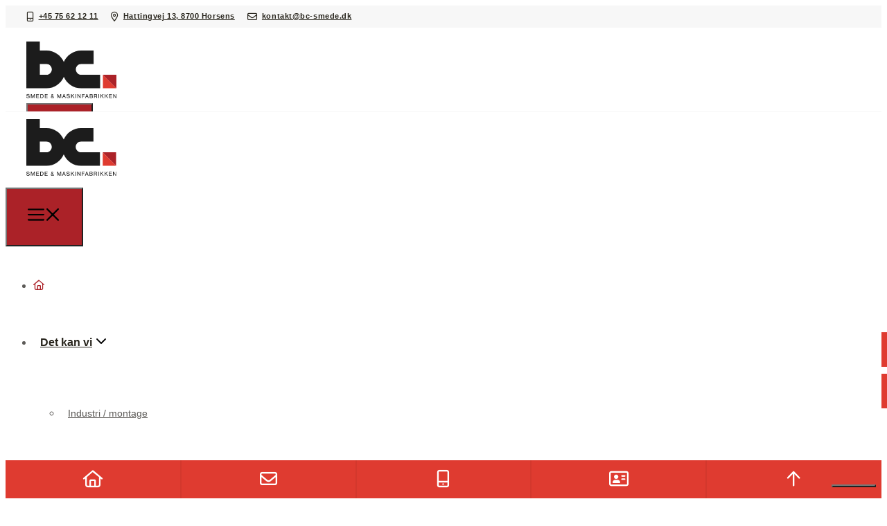

--- FILE ---
content_type: text/html; charset=UTF-8
request_url: https://bcsmede.dk/
body_size: 27905
content:
<!DOCTYPE html>
<html lang="da-DK">
<head>
	<meta charset="UTF-8">
				<script type="text/javascript" class="_iub_cs_skip">
				var _iub = _iub || {};
				_iub.csConfiguration = _iub.csConfiguration || {};
				_iub.csConfiguration.siteId = "3520342";
				_iub.csConfiguration.cookiePolicyId = "81443196";
			</script>
			<script data-minify="1" class="_iub_cs_skip" src="https://bcsmede.dk/wp-content/cache/min/1/autoblocking/3520342.js?ver=1756907334" data-rocket-defer defer></script>
			<meta name="robots" content="index, follow, max-image-preview:large, max-snippet:-1, max-video-preview:-1">
	<style>img:is([sizes="auto" i], [sizes^="auto," i]) { contain-intrinsic-size: 3000px 1500px }</style>
	<meta name="viewport" content="width=device-width, initial-scale=1">
	<!-- This site is optimized with the Yoast SEO plugin v26.2 - https://yoast.com/wordpress/plugins/seo/ -->
	<title>Industriservice og speciall&oslash;sninger inden for smedearbejde | BRDR. CHRISTENSENS EFTF. HORSENS A/S</title>
<link crossorigin data-rocket-preconnect href="https://cs.iubenda.com" rel="preconnect">
<link crossorigin data-rocket-preconnect href="https://cdn.iubenda.com" rel="preconnect">
<link crossorigin data-rocket-preconnect href="https://kit.fontawesome.com" rel="preconnect">
<link rel="preload" data-rocket-preload as="image" href="https://bcsmede.dk/wp-content/uploads/2024/10/foto9-scaled.jpg" fetchpriority="high">
	<meta name="description" content="Industriservice og speciall&oslash;sninger inden for smedearbejde. Kontakt BRDR. CHRISTENSENS EFTF. HORSENS A/S i dag!">
	<link rel="canonical" href="https://bcsmede.dk/">
	<meta property="og:locale" content="da_DK">
	<meta property="og:type" content="website">
	<meta property="og:title" content="Industriservice og speciall&oslash;sninger inden for smedearbejde | BRDR. CHRISTENSENS EFTF. HORSENS A/S">
	<meta property="og:description" content="Industriservice og speciall&oslash;sninger inden for smedearbejde. Kontakt BRDR. CHRISTENSENS EFTF. HORSENS A/S i dag!">
	<meta property="og:url" content="https://bcsmede.dk/">
	<meta property="og:site_name" content="BRDR. CHRISTENSENS EFTF. HORSENS A/S">
	<meta property="article:modified_time" content="2025-09-03T13:02:48+00:00">
	<meta name="twitter:card" content="summary_large_image">
	<script type="application/ld+json" class="yoast-schema-graph">{"@context":"https://schema.org","@graph":[{"@type":"WebPage","@id":"https://bcsmede.dk/","url":"https://bcsmede.dk/","name":"Industriservice og speciall&#248;sninger inden for smedearbejde | BRDR. CHRISTENSENS EFTF. HORSENS A/S","isPartOf":{"@id":"https://bcsmede.dk/#website"},"about":{"@id":"https://bcsmede.dk/#organization"},"datePublished":"2020-02-12T07:51:30+00:00","dateModified":"2025-09-03T13:02:48+00:00","description":"Industriservice og speciall&#248;sninger inden for smedearbejde. Kontakt BRDR. CHRISTENSENS EFTF. HORSENS A/S i dag!","breadcrumb":{"@id":"https://bcsmede.dk/#breadcrumb"},"inLanguage":"da-DK","potentialAction":[{"@type":"ReadAction","target":["https://bcsmede.dk/"]}]},{"@type":"BreadcrumbList","@id":"https://bcsmede.dk/#breadcrumb","itemListElement":[{"@type":"ListItem","position":1,"name":"Forside"}]},{"@type":"WebSite","@id":"https://bcsmede.dk/#website","url":"https://bcsmede.dk/","name":"BRDR. CHRISTENSENS EFTF. HORSENS A/S","description":"Industriservice og speciall&#248;sninger inden for smedearbejde","publisher":{"@id":"https://bcsmede.dk/#organization"},"potentialAction":[{"@type":"SearchAction","target":{"@type":"EntryPoint","urlTemplate":"https://bcsmede.dk/?s={search_term_string}"},"query-input":{"@type":"PropertyValueSpecification","valueRequired":true,"valueName":"search_term_string"}}],"inLanguage":"da-DK"},{"@type":"Organization","@id":"https://bcsmede.dk/#organization","name":"BRDR. CHRISTENSENS EFTF. HORSENS A/S","url":"https://bcsmede.dk/","logo":{"@type":"ImageObject","inLanguage":"da-DK","@id":"https://bcsmede.dk/#/schema/logo/image/","url":"https://bcsmede.dk/wp-content/uploads/2024/10/Logo.svg","contentUrl":"https://bcsmede.dk/wp-content/uploads/2024/10/Logo.svg","caption":"BRDR. CHRISTENSENS EFTF. HORSENS A/S"},"image":{"@id":"https://bcsmede.dk/#/schema/logo/image/"}}]}</script>
	<!-- / Yoast SEO plugin. -->


<link rel="dns-prefetch" href="//cdn.iubenda.com">
<link rel="dns-prefetch" href="//kit.fontawesome.com">

<link rel="alternate" type="application/rss+xml" title="BRDR. CHRISTENSENS EFTF. HORSENS A/S &raquo; Feed" href="https://bcsmede.dk/feed/">
<link rel="alternate" type="application/rss+xml" title="BRDR. CHRISTENSENS EFTF. HORSENS A/S &raquo;-kommentar-feed" href="https://bcsmede.dk/comments/feed/">
<link data-minify="1" rel="stylesheet" id="generatepress-fonts-css" href="https://bcsmede.dk/wp-content/cache/min/1/wp-content/uploads/generatepress/fonts/fonts.css?ver=1761967209" media="all">
<style id="classic-theme-styles-inline-css">
/*! This file is auto-generated */
.wp-block-button__link{color:#fff;background-color:#32373c;border-radius:9999px;box-shadow:none;text-decoration:none;padding:calc(.667em + 2px) calc(1.333em + 2px);font-size:1.125em}.wp-block-file__button{background:#32373c;color:#fff;text-decoration:none}
</style>
<style id="font-awesome-svg-styles-default-inline-css">
.svg-inline--fa {
  display: inline-block;
  height: 1em;
  overflow: visible;
  vertical-align: -.125em;
}
</style>
<link data-minify="1" rel="stylesheet" id="font-awesome-svg-styles-css" href="https://bcsmede.dk/wp-content/cache/min/1/wp-content/uploads/font-awesome/v5.15.4/css/svg-with-js.css?ver=1761967209" media="all">
<style id="font-awesome-svg-styles-inline-css">
   .wp-block-font-awesome-icon svg::before,
   .wp-rich-text-font-awesome-icon svg::before {content: unset;}
</style>
<style id="global-styles-inline-css">
:root{--wp--preset--aspect-ratio--square: 1;--wp--preset--aspect-ratio--4-3: 4/3;--wp--preset--aspect-ratio--3-4: 3/4;--wp--preset--aspect-ratio--3-2: 3/2;--wp--preset--aspect-ratio--2-3: 2/3;--wp--preset--aspect-ratio--16-9: 16/9;--wp--preset--aspect-ratio--9-16: 9/16;--wp--preset--color--black: var(--black);--wp--preset--color--cyan-bluish-gray: #abb8c3;--wp--preset--color--white: var(--white);--wp--preset--color--pale-pink: #f78da7;--wp--preset--color--vivid-red: #cf2e2e;--wp--preset--color--luminous-vivid-orange: #ff6900;--wp--preset--color--luminous-vivid-amber: #fcb900;--wp--preset--color--light-green-cyan: #7bdcb5;--wp--preset--color--vivid-green-cyan: #00d084;--wp--preset--color--pale-cyan-blue: #8ed1fc;--wp--preset--color--vivid-cyan-blue: #0693e3;--wp--preset--color--vivid-purple: #9b51e0;--wp--preset--color--dark: var(--dark);--wp--preset--color--accent: var(--accent);--wp--preset--color--cta: var(--cta);--wp--preset--color--light: var(--light);--wp--preset--color--text: var(--text);--wp--preset--gradient--vivid-cyan-blue-to-vivid-purple: linear-gradient(135deg,rgba(6,147,227,1) 0%,rgb(155,81,224) 100%);--wp--preset--gradient--light-green-cyan-to-vivid-green-cyan: linear-gradient(135deg,rgb(122,220,180) 0%,rgb(0,208,130) 100%);--wp--preset--gradient--luminous-vivid-amber-to-luminous-vivid-orange: linear-gradient(135deg,rgba(252,185,0,1) 0%,rgba(255,105,0,1) 100%);--wp--preset--gradient--luminous-vivid-orange-to-vivid-red: linear-gradient(135deg,rgba(255,105,0,1) 0%,rgb(207,46,46) 100%);--wp--preset--gradient--very-light-gray-to-cyan-bluish-gray: linear-gradient(135deg,rgb(238,238,238) 0%,rgb(169,184,195) 100%);--wp--preset--gradient--cool-to-warm-spectrum: linear-gradient(135deg,rgb(74,234,220) 0%,rgb(151,120,209) 20%,rgb(207,42,186) 40%,rgb(238,44,130) 60%,rgb(251,105,98) 80%,rgb(254,248,76) 100%);--wp--preset--gradient--blush-light-purple: linear-gradient(135deg,rgb(255,206,236) 0%,rgb(152,150,240) 100%);--wp--preset--gradient--blush-bordeaux: linear-gradient(135deg,rgb(254,205,165) 0%,rgb(254,45,45) 50%,rgb(107,0,62) 100%);--wp--preset--gradient--luminous-dusk: linear-gradient(135deg,rgb(255,203,112) 0%,rgb(199,81,192) 50%,rgb(65,88,208) 100%);--wp--preset--gradient--pale-ocean: linear-gradient(135deg,rgb(255,245,203) 0%,rgb(182,227,212) 50%,rgb(51,167,181) 100%);--wp--preset--gradient--electric-grass: linear-gradient(135deg,rgb(202,248,128) 0%,rgb(113,206,126) 100%);--wp--preset--gradient--midnight: linear-gradient(135deg,rgb(2,3,129) 0%,rgb(40,116,252) 100%);--wp--preset--font-size--small: 13px;--wp--preset--font-size--medium: 20px;--wp--preset--font-size--large: 36px;--wp--preset--font-size--x-large: 42px;--wp--preset--spacing--20: 0.44rem;--wp--preset--spacing--30: 0.67rem;--wp--preset--spacing--40: 1rem;--wp--preset--spacing--50: 1.5rem;--wp--preset--spacing--60: 2.25rem;--wp--preset--spacing--70: 3.38rem;--wp--preset--spacing--80: 5.06rem;--wp--preset--shadow--natural: 6px 6px 9px rgba(0, 0, 0, 0.2);--wp--preset--shadow--deep: 12px 12px 50px rgba(0, 0, 0, 0.4);--wp--preset--shadow--sharp: 6px 6px 0px rgba(0, 0, 0, 0.2);--wp--preset--shadow--outlined: 6px 6px 0px -3px rgba(255, 255, 255, 1), 6px 6px rgba(0, 0, 0, 1);--wp--preset--shadow--crisp: 6px 6px 0px rgba(0, 0, 0, 1);}:where(.is-layout-flex){gap: 0.5em;}:where(.is-layout-grid){gap: 0.5em;}body .is-layout-flex{display: flex;}.is-layout-flex{flex-wrap: wrap;align-items: center;}.is-layout-flex > :is(*, div){margin: 0;}body .is-layout-grid{display: grid;}.is-layout-grid > :is(*, div){margin: 0;}:where(.wp-block-columns.is-layout-flex){gap: 2em;}:where(.wp-block-columns.is-layout-grid){gap: 2em;}:where(.wp-block-post-template.is-layout-flex){gap: 1.25em;}:where(.wp-block-post-template.is-layout-grid){gap: 1.25em;}.has-black-color{color: var(--wp--preset--color--black) !important;}.has-cyan-bluish-gray-color{color: var(--wp--preset--color--cyan-bluish-gray) !important;}.has-white-color{color: var(--wp--preset--color--white) !important;}.has-pale-pink-color{color: var(--wp--preset--color--pale-pink) !important;}.has-vivid-red-color{color: var(--wp--preset--color--vivid-red) !important;}.has-luminous-vivid-orange-color{color: var(--wp--preset--color--luminous-vivid-orange) !important;}.has-luminous-vivid-amber-color{color: var(--wp--preset--color--luminous-vivid-amber) !important;}.has-light-green-cyan-color{color: var(--wp--preset--color--light-green-cyan) !important;}.has-vivid-green-cyan-color{color: var(--wp--preset--color--vivid-green-cyan) !important;}.has-pale-cyan-blue-color{color: var(--wp--preset--color--pale-cyan-blue) !important;}.has-vivid-cyan-blue-color{color: var(--wp--preset--color--vivid-cyan-blue) !important;}.has-vivid-purple-color{color: var(--wp--preset--color--vivid-purple) !important;}.has-black-background-color{background-color: var(--wp--preset--color--black) !important;}.has-cyan-bluish-gray-background-color{background-color: var(--wp--preset--color--cyan-bluish-gray) !important;}.has-white-background-color{background-color: var(--wp--preset--color--white) !important;}.has-pale-pink-background-color{background-color: var(--wp--preset--color--pale-pink) !important;}.has-vivid-red-background-color{background-color: var(--wp--preset--color--vivid-red) !important;}.has-luminous-vivid-orange-background-color{background-color: var(--wp--preset--color--luminous-vivid-orange) !important;}.has-luminous-vivid-amber-background-color{background-color: var(--wp--preset--color--luminous-vivid-amber) !important;}.has-light-green-cyan-background-color{background-color: var(--wp--preset--color--light-green-cyan) !important;}.has-vivid-green-cyan-background-color{background-color: var(--wp--preset--color--vivid-green-cyan) !important;}.has-pale-cyan-blue-background-color{background-color: var(--wp--preset--color--pale-cyan-blue) !important;}.has-vivid-cyan-blue-background-color{background-color: var(--wp--preset--color--vivid-cyan-blue) !important;}.has-vivid-purple-background-color{background-color: var(--wp--preset--color--vivid-purple) !important;}.has-black-border-color{border-color: var(--wp--preset--color--black) !important;}.has-cyan-bluish-gray-border-color{border-color: var(--wp--preset--color--cyan-bluish-gray) !important;}.has-white-border-color{border-color: var(--wp--preset--color--white) !important;}.has-pale-pink-border-color{border-color: var(--wp--preset--color--pale-pink) !important;}.has-vivid-red-border-color{border-color: var(--wp--preset--color--vivid-red) !important;}.has-luminous-vivid-orange-border-color{border-color: var(--wp--preset--color--luminous-vivid-orange) !important;}.has-luminous-vivid-amber-border-color{border-color: var(--wp--preset--color--luminous-vivid-amber) !important;}.has-light-green-cyan-border-color{border-color: var(--wp--preset--color--light-green-cyan) !important;}.has-vivid-green-cyan-border-color{border-color: var(--wp--preset--color--vivid-green-cyan) !important;}.has-pale-cyan-blue-border-color{border-color: var(--wp--preset--color--pale-cyan-blue) !important;}.has-vivid-cyan-blue-border-color{border-color: var(--wp--preset--color--vivid-cyan-blue) !important;}.has-vivid-purple-border-color{border-color: var(--wp--preset--color--vivid-purple) !important;}.has-vivid-cyan-blue-to-vivid-purple-gradient-background{background: var(--wp--preset--gradient--vivid-cyan-blue-to-vivid-purple) !important;}.has-light-green-cyan-to-vivid-green-cyan-gradient-background{background: var(--wp--preset--gradient--light-green-cyan-to-vivid-green-cyan) !important;}.has-luminous-vivid-amber-to-luminous-vivid-orange-gradient-background{background: var(--wp--preset--gradient--luminous-vivid-amber-to-luminous-vivid-orange) !important;}.has-luminous-vivid-orange-to-vivid-red-gradient-background{background: var(--wp--preset--gradient--luminous-vivid-orange-to-vivid-red) !important;}.has-very-light-gray-to-cyan-bluish-gray-gradient-background{background: var(--wp--preset--gradient--very-light-gray-to-cyan-bluish-gray) !important;}.has-cool-to-warm-spectrum-gradient-background{background: var(--wp--preset--gradient--cool-to-warm-spectrum) !important;}.has-blush-light-purple-gradient-background{background: var(--wp--preset--gradient--blush-light-purple) !important;}.has-blush-bordeaux-gradient-background{background: var(--wp--preset--gradient--blush-bordeaux) !important;}.has-luminous-dusk-gradient-background{background: var(--wp--preset--gradient--luminous-dusk) !important;}.has-pale-ocean-gradient-background{background: var(--wp--preset--gradient--pale-ocean) !important;}.has-electric-grass-gradient-background{background: var(--wp--preset--gradient--electric-grass) !important;}.has-midnight-gradient-background{background: var(--wp--preset--gradient--midnight) !important;}.has-small-font-size{font-size: var(--wp--preset--font-size--small) !important;}.has-medium-font-size{font-size: var(--wp--preset--font-size--medium) !important;}.has-large-font-size{font-size: var(--wp--preset--font-size--large) !important;}.has-x-large-font-size{font-size: var(--wp--preset--font-size--x-large) !important;}
:where(.wp-block-post-template.is-layout-flex){gap: 1.25em;}:where(.wp-block-post-template.is-layout-grid){gap: 1.25em;}
:where(.wp-block-columns.is-layout-flex){gap: 2em;}:where(.wp-block-columns.is-layout-grid){gap: 2em;}
:root :where(.wp-block-pullquote){font-size: 1.5em;line-height: 1.6;}
</style>
<link rel="stylesheet" id="generate-widget-areas-css" href="https://bcsmede.dk/wp-content/themes/generatepress/assets/css/components/widget-areas.min.css?ver=3.6.0" media="all">
<link rel="stylesheet" id="generate-style-css" href="https://bcsmede.dk/wp-content/themes/generatepress/assets/css/main.min.css?ver=3.6.0" media="all">
<style id="generate-style-inline-css">
.is-right-sidebar{width:25%;}.is-left-sidebar{width:25%;}.site-content .content-area{width:100%;}@media (max-width: 1024px){.main-navigation .menu-toggle,.sidebar-nav-mobile:not(#sticky-placeholder){display:block;}.main-navigation ul,.gen-sidebar-nav,.main-navigation:not(.slideout-navigation):not(.toggled) .main-nav > ul,.has-inline-mobile-toggle #site-navigation .inside-navigation > *:not(.navigation-search):not(.main-nav){display:none;}.nav-align-right .inside-navigation,.nav-align-center .inside-navigation{justify-content:space-between;}.has-inline-mobile-toggle .mobile-menu-control-wrapper{display:flex;flex-wrap:wrap;}.has-inline-mobile-toggle .inside-header{flex-direction:row;text-align:left;flex-wrap:wrap;}.has-inline-mobile-toggle .header-widget,.has-inline-mobile-toggle #site-navigation{flex-basis:100%;}.nav-float-left .has-inline-mobile-toggle #site-navigation{order:10;}}
.elementor-template-full-width .site-content{display:block;}
.dynamic-author-image-rounded{border-radius:100%;}.dynamic-featured-image, .dynamic-author-image{vertical-align:middle;}.one-container.blog .dynamic-content-template:not(:last-child), .one-container.archive .dynamic-content-template:not(:last-child){padding-bottom:0px;}.dynamic-entry-excerpt > p:last-child{margin-bottom:0px;}
</style>
<link rel="stylesheet" id="generatepress-dynamic-css" href="https://bcsmede.dk/wp-content/uploads/generatepress/style.min.css?ver=1756906609" media="all">
<link rel="stylesheet" id="generate-child-css" href="https://bcsmede.dk/wp-content/themes/generatepress_child/style.css?ver=1699430427" media="all">
<link rel="stylesheet" id="elementor-frontend-css" href="https://bcsmede.dk/wp-content/uploads/elementor/css/custom-frontend.min.css?ver=1761967208" media="all">
<link rel="stylesheet" id="elementor-post-4596-css" href="https://bcsmede.dk/wp-content/uploads/elementor/css/post-4596.css?ver=1761967208" media="all">
<link rel="stylesheet" id="elementor-pro-css" href="https://bcsmede.dk/wp-content/uploads/elementor/css/custom-pro-frontend.min.css?ver=1761967208" media="all">
<link rel="stylesheet" id="e-animation-fadeIn-css" href="https://bcsmede.dk/wp-content/plugins/elementor/assets/lib/animations/styles/fadeIn.min.css?ver=3.31.2" media="all">
<link rel="stylesheet" id="widget-heading-css" href="https://bcsmede.dk/wp-content/plugins/elementor/assets/css/widget-heading.min.css?ver=3.31.2" media="all">
<link data-minify="1" rel="stylesheet" id="swiper-css" href="https://bcsmede.dk/wp-content/cache/min/1/wp-content/plugins/elementor/assets/lib/swiper/v8/css/swiper.min.css?ver=1761967209" media="all">
<link rel="stylesheet" id="e-swiper-css" href="https://bcsmede.dk/wp-content/plugins/elementor/assets/css/conditionals/e-swiper.min.css?ver=3.31.2" media="all">
<link rel="stylesheet" id="e-animation-fadeInUp-css" href="https://bcsmede.dk/wp-content/plugins/elementor/assets/lib/animations/styles/fadeInUp.min.css?ver=3.31.2" media="all">
<link rel="stylesheet" id="widget-call-to-action-css" href="https://bcsmede.dk/wp-content/uploads/elementor/css/custom-pro-widget-call-to-action.min.css?ver=1761967208" media="all">
<link rel="stylesheet" id="widget-google_maps-css" href="https://bcsmede.dk/wp-content/plugins/elementor/assets/css/widget-google_maps.min.css?ver=3.31.2" media="all">
<link rel="stylesheet" id="elementor-post-15-css" href="https://bcsmede.dk/wp-content/cache/background-css/1/bcsmede.dk/wp-content/uploads/elementor/css/post-15.css?ver=1761967208&amp;wpr_t=1762032510" media="all">
<link rel="stylesheet" id="generate-offside-css" href="https://bcsmede.dk/wp-content/plugins/gp-premium/menu-plus/functions/css/offside.min.css?ver=2.5.0" media="all">
<style id="generate-offside-inline-css">
:root{--gp-slideout-width:265px;}.slideout-navigation.main-navigation{background-color:var(--white);}.slideout-navigation.main-navigation .main-nav ul li a{color:var(--black);}.slideout-navigation.main-navigation ul ul{background-color:rgba(255,255,255,0);}.slideout-navigation.main-navigation .main-nav ul ul li a{color:var(--text);}.slideout-navigation.main-navigation .main-nav ul li:not([class*="current-menu-"]):hover > a, .slideout-navigation.main-navigation .main-nav ul li:not([class*="current-menu-"]):focus > a, .slideout-navigation.main-navigation .main-nav ul li.sfHover:not([class*="current-menu-"]) > a{color:var(--accent);}.slideout-navigation.main-navigation .main-nav ul ul li:not([class*="current-menu-"]):hover > a, .slideout-navigation.main-navigation .main-nav ul ul li:not([class*="current-menu-"]):focus > a, .slideout-navigation.main-navigation .main-nav ul ul li.sfHover:not([class*="current-menu-"]) > a{background-color:rgba(255,255,255,0);}.slideout-navigation.main-navigation .main-nav ul li[class*="current-menu-"] > a{color:var(--accent);}.slideout-navigation.main-navigation .main-nav ul ul li[class*="current-menu-"] > a{background-color:rgba(255,255,255,0);}.slideout-navigation, .slideout-navigation a{color:var(--black);}.slideout-navigation button.slideout-exit{color:var(--black);padding-left:10px;padding-right:10px;}.slide-opened nav.toggled .menu-toggle:before{display:none;}@media (max-width: 1024px){.menu-bar-item.slideout-toggle{display:none;}}
.slideout-navigation.main-navigation .main-nav ul li a{font-weight:700;font-size:18px;line-height:1.8em;}
</style>
<link rel="stylesheet" id="generate-navigation-branding-css" href="https://bcsmede.dk/wp-content/plugins/gp-premium/menu-plus/functions/css/navigation-branding-flex.min.css?ver=2.5.0" media="all">
<style id="generate-navigation-branding-inline-css">
@media (max-width: 1024px){.site-header, #site-navigation, #sticky-navigation{display:none !important;opacity:0.0;}#mobile-header{display:block !important;width:100% !important;}#mobile-header .main-nav > ul{display:none;}#mobile-header.toggled .main-nav > ul, #mobile-header .menu-toggle, #mobile-header .mobile-bar-items{display:block;}#mobile-header .main-nav{-ms-flex:0 0 100%;flex:0 0 100%;-webkit-box-ordinal-group:5;-ms-flex-order:4;order:4;}}.main-navigation.has-branding.grid-container .navigation-branding, .main-navigation.has-branding:not(.grid-container) .inside-navigation:not(.grid-container) .navigation-branding{margin-left:10px;}.navigation-branding img, .site-logo.mobile-header-logo img{height:82px;width:auto;}.navigation-branding .main-title{line-height:82px;}@media (max-width: 1240px){#site-navigation .navigation-branding, #sticky-navigation .navigation-branding{margin-left:10px;}}@media (max-width: 1024px){.main-navigation.has-branding.nav-align-center .menu-bar-items, .main-navigation.has-sticky-branding.navigation-stick.nav-align-center .menu-bar-items{margin-left:auto;}.navigation-branding{margin-right:auto;margin-left:10px;}.navigation-branding .main-title, .mobile-header-navigation .site-logo{margin-left:10px;}.navigation-branding img, .site-logo.mobile-header-logo{height:70px;}.navigation-branding .main-title{line-height:70px;}}
</style>

<script type="text/javascript" class=" _iub_cs_skip" id="iubenda-head-inline-scripts-0">
var _iub = _iub || [];
                        _iub.csConfiguration = {"askConsentAtCookiePolicyUpdate":true,"floatingPreferencesButtonDisplay":"bottom-right","lang":"da","perPurposeConsent":true,"reloadOnContent":true,"purposes":"1,2,3,4,5","siteId":3520342,"whitelabel":false,"cookiePolicyId":81443196,"i18n":{"da":{"banner":{"title":"Denne hjemmeside bruger cookies","dynamic":{"body":"Vi vil gerne bruge oplysninger om dig til at forbedre din oplevelse af vores hjemmeside og til intern statistik med henblik p&#229; markedsf&#248;ring. Du kan l&#230;se mere om behandling af dine personoplysninger p&#229; lnappen \"F&#229; mere at vide\" herunder."}}}}, "banner":{ "acceptButtonCaptionColor":"#FFFFFF","acceptButtonColor":"#313E5F","acceptButtonDisplay":true,"backgroundColor":"#F7FFF9","closeButtonDisplay":false,"customizeButtonCaptionColor":"#313E5F","customizeButtonColor":"#DEE6E0","customizeButtonDisplay":true,"explicitWithdrawal":true,"listPurposes":true,"position":"float-bottom-center","rejectButtonCaptionColor":"#FFFFFF","rejectButtonColor":"#313E5F","rejectButtonDisplay":true,"showPurposesToggles":true,"theme":"night_sky-neutral","textColor":"#313E5F" }};
</script>
<script data-minify="1" type="text/javascript" charset="UTF-8" async="" class=" _iub_cs_skip" src="https://bcsmede.dk/wp-content/cache/min/1/cs/iubenda_cs.js?ver=1756907334" id="iubenda-head-scripts-1-js"></script>
<script defer crossorigin="anonymous" src="https://kit.fontawesome.com/44fa722dac.js" id="font-awesome-official-js"></script>
<script src="https://bcsmede.dk/wp-includes/js/jquery/jquery.min.js?ver=3.7.1" id="jquery-core-js"></script>
<script src="https://bcsmede.dk/wp-includes/js/jquery/jquery-migrate.min.js?ver=3.4.1" id="jquery-migrate-js" data-rocket-defer defer></script>
<link rel="https://api.w.org/" href="https://bcsmede.dk/wp-json/">
<link rel="alternate" title="JSON" type="application/json" href="https://bcsmede.dk/wp-json/wp/v2/pages/15">
<link rel="EditURI" type="application/rsd+xml" title="RSD" href="https://bcsmede.dk/xmlrpc.php?rsd">
<meta name="generator" content="WordPress 6.8.3">
<link rel="shortlink" href="https://bcsmede.dk/">
<link rel="alternate" title="oEmbed (JSON)" type="application/json+oembed" href="https://bcsmede.dk/wp-json/oembed/1.0/embed?url=https%3A%2F%2Fbcsmede.dk%2F">
<link rel="alternate" title="oEmbed (XML)" type="text/xml+oembed" href="https://bcsmede.dk/wp-json/oembed/1.0/embed?url=https%3A%2F%2Fbcsmede.dk%2F&amp;format=xml">
<!-- Analytics by WP Statistics - https://wp-statistics.com -->
<meta name="generator" content="Elementor 3.31.2; features: e_font_icon_svg, additional_custom_breakpoints, e_element_cache; settings: css_print_method-external, google_font-disabled, font_display-swap">
			<style>
				.e-con.e-parent:nth-of-type(n+4):not(.e-lazyloaded):not(.e-no-lazyload),
				.e-con.e-parent:nth-of-type(n+4):not(.e-lazyloaded):not(.e-no-lazyload) * {
					background-image: none !important;
				}
				@media screen and (max-height: 1024px) {
					.e-con.e-parent:nth-of-type(n+3):not(.e-lazyloaded):not(.e-no-lazyload),
					.e-con.e-parent:nth-of-type(n+3):not(.e-lazyloaded):not(.e-no-lazyload) * {
						background-image: none !important;
					}
				}
				@media screen and (max-height: 640px) {
					.e-con.e-parent:nth-of-type(n+2):not(.e-lazyloaded):not(.e-no-lazyload),
					.e-con.e-parent:nth-of-type(n+2):not(.e-lazyloaded):not(.e-no-lazyload) * {
						background-image: none !important;
					}
				}
			</style>
			
<style>
	#site-navigation ul.menu > li > a > .dropdown-menu-toggle > .gp-icon > svg {
		top: 0.15em;
	}
	
	#site-navigation ul.menu > li:has(.sub-menu):hover > a > .dropdown-menu-toggle > .gp-icon > svg {
		transform: scaleY(-1);
	}
</style>
<link rel="icon" href="https://bcsmede.dk/wp-content/uploads/2024/10/Asset-3-100.jpg" sizes="32x32">
<link rel="icon" href="https://bcsmede.dk/wp-content/uploads/2024/10/Asset-3-100.jpg" sizes="192x192">
<link rel="apple-touch-icon" href="https://bcsmede.dk/wp-content/uploads/2024/10/Asset-3-100.jpg">
<meta name="msapplication-TileImage" content="https://bcsmede.dk/wp-content/uploads/2024/10/Asset-3-100.jpg">
		<style id="wp-custom-css">
			/*** CUSTOM CSS ***/
.cta-link a{
	color:#000000 !important;
}



/*** TOC
 * PageSpeed Insights
 * Farve
 * GeneratePress
 * Elementor
 * WordPress
 * TablePress
 * Forminator
 * Hustle
 * GDPR Cookie Compliance
 * Custom classes
 * Defaults
 ***/

/*** PAGESPEED INSIGHTS ***/

#masthead {
	max-height: 122px;
}

#masthead .header-image {
	max-height: 82px;
}

/*** FARVE ***/

/* HEADER */

#site-navigation .main-nav .sub-menu li a {
	background-color: var(--white);
}

/* CALL TO ACTION LINKS */

:is(.site-content, .site-footer) :is(a[href^="mailto:"], a[href^="tel:"]),
.site-content a[href*="/kontakt/"]:not(.elementor-button) {
	color: var(--cta);
}

/* ELEMENTOR WIDGETS */

.elementor-button {
	background-color: var(--accent);
}
.cta .elementor-button {
	background-color: var(--cta);
}
:is(.e-con.accent, .elementor-widget.accent) .elementor-button {
	background-color: var(--dark);
}

.elementor-cta .elementor-button {
	color: var(--white) !important;
	background-color: var(--cta) !important;
	border-color: transparent !important;
}

/* ELEMENTOR CONTAINERS */

.e-con.light,
.elementor-widget.light {
	background-color: var(--light);
}

.e-con.accent,
.elementor-widget.accent {
	background-color: var(--accent);
}
.e-con.accent :is(h1, h2, h3, h4, h5, h6, p, div),
.elementor-widget.accent :is(h1, h2, h3, h4, h5, h6, p, div) {
	color: var(--white);
}

.e-con.dark,
.elementor-widget.dark {
	background-color: var(--dark);
}
.e-con.dark :is(h1, h2, h3, h4, h5, h6, p, div),
.elementor-widget.dark :is(h1, h2, h3, h4, h5, h6, p, div) {
	color: var(--white);
}

/* CUSTOM WIDGETS */

.slide-out-widget .button,
.header-widget .some a i,
.header-widget .contact-button a,
.fixed-pill a,
.fixed-contact a i {
	background-color: var(--cta);
	color: var(--white);
}

/* FORMINATOR */

.forminator-button {
	background-color: var(--cta) !important;
}

/* MARKERING */

::selection {
	background-color: var(--cta);
	color: var(--white);
}

/* SLIDEOUT OVERLAY */

.slideout-overlay {
	background-color: var(--dark);
}

.offside-js--is-open .slideout-overlay {
  opacity: .7;
}

/*** GENERATEPRESS ***/

/* TOP BAR */

.top-bar a:hover {
	filter: brightness(1.2);
}

.top-bar .left a {
	padding-right: 5px;
}

.top-bar .left a:last-child {
	padding-right: 0;
}

.top-bar .left a i {
	font-size: 16px;
	vertical-align: middle;
}

.top-bar .right span {
	padding-right: 15px;
}

.top-bar .right span:last-child {
	padding-right: 0;
}

.top-bar .right span::before {
	font-family: 'Font Awesome 6 Pro';
	font-weight: 500;
	padding-right: 6px;
	font-size: 14px;
	vertical-align: middle;
}

.top-bar .right span.phone::before {
	content: '\f3cd';
}
.top-bar .right span.address::before {
	content: '\f3c5';
}
.top-bar .right span.email::before {
	content: '\f0e0';
}

@media (max-width: 450px) {
	.inside-top-bar {
  	padding: 15px 10px;
	}
	
	.top-bar .right span::before {
		display: none;
	}
}

/* PRIMARY NAVIGATION */

.main-navigation .main-nav > ul > li:first-child > a {
  padding-left: 0;
}

.main-navigation:not(:has(.slideout-toggle)) .main-nav > ul > li:last-child > a {
  padding-right: 0;
}

.main-navigation .sub-menu {
	box-shadow: none !important;
	padding-top: 20px;
}

#sticky-navigation .sub-menu {
	padding-top: 0;
}

#site-navigation .main-nav > ul > li:hover > .sub-menu {
	transform: translateY(0);
}

#site-navigation .main-nav > ul > li > .sub-menu {
	left: auto;
	transition: .5s;
	height: auto;
	transform: translateY(-5px);
}

.main-navigation .sub-menu ul {
	padding-top: 0;
}

.main-navigation .main-nav .sub-menu li a {
  padding: 10px;
}

/*
.naked #site-navigation .main-nav .sub-menu li:first-child a {
	border-radius: 1px 1px 0 0;
}

.naked #site-navigation .main-nav .sub-menu li:only-child a {
  border-radius: 1px 1px 1px 1px;
}

.naked.on-scroll #site-navigation .main-nav .sub-menu li:first-child a {
	border-radius: 0;
}

#site-navigation .main-nav .sub-menu li:last-child a {
	border-radius: 0 0 1px 1px;
}

#site-navigation .main-nav .sub-menu:has(.menu-item-has-children) li a {
	border-radius: 0; 
}
*/

.main-navigation .dropdown-menu-toggle {
  padding-left: 5px;
}

.main-navigation .menu-item-has-children ul .dropdown-menu-toggle {
  padding-top: 10px;
  padding-bottom: 10px;
  margin-top: -10px;
}

.main-navigation .menu-bar-items a:last-child {
	padding-right: 0;
}

/* HEADER WIDGETS */

.header-widget {
	text-align: right;
}

.header-widget .some a {
	display: inline-block;
	padding-right: 5px;
}

.header-widget .some a:last-child {
	padding-right: 0;
}

.header-widget .some a i {
	font-size: 14px;
	width: 25px;
	line-height: 25px;
	border-radius: 50px;
	text-align: center;
	transition: .5s;
}

.header-widget .contact-button a {
	display: inline-block;
	width: auto;
	padding: 10px 25px;
	border-radius: 1px;
	font-size: 14px;
	line-height: 20px;
	font-weight: 800;
	transition: .5s;
}

.header-widget .some a:hover i,
.header-widget .contact-button a:hover {
	filter: brightness(120%);
}

/* SECONDARY NAVIGATION */

.secondary-navigation .inside-navigation {
	padding-left: 30px;
	padding-right: 30px;
}

.secondary-navigation .main-nav > ul > li:first-child > a {
  padding-left: 0;
}

.secondary-navigation .main-nav > ul > li:last-child > a {
  padding-right: 0;
}

.secondary-navigation .main-nav .sub-menu {
	box-shadow: none;
}

.secondary-navigation .main-nav .sub-menu li a {
	padding-left: 15px;
	padding-right: 15px;
}

/* STICKY NAVIGATION */

#sticky-navigation {
  box-shadow: none;
}

#sticky-navigation .navigation-branding {
  margin-left: 30px;
}

#sticky-navigation .main-nav {
  margin-right: 30px;
}

/* MEGA MENU
 * https://docs.generatepress.com/article/building-simple-mega-menu/ */

@media (min-width: 995px) {
	nav .main-nav .mega-menu,
	.inside-navigation {
		position: static;
	}

	nav .main-nav .mega-menu > ul {
		position: absolute;
		width: 100%;
		left: 0 !important;
		display: flex;
		flex-wrap: wrap;
	}

	nav .main-nav .mega-menu>ul>li {
		display: inline-block;
		width: 25%;
		vertical-align: top;
	}

	nav .main-nav .mega-menu.mega-menu-col-2>ul>li {
		width: 50%;
	}

	nav .main-nav .mega-menu.mega-menu-col-3>ul>li {
		width: 33.3333%;
	}

	nav .main-nav .mega-menu.mega-menu-col-5>ul>li {
		width: 20%;
	}

	nav .main-nav .mega-menu ul .sub-menu {
		position: static;
		display: block;
		opacity: 1;
		visibility: visible;
		width: 100%;
		box-shadow: 0 0 0;
		left: 0;
		height: auto;
		transform: scale(1);
	}

	nav .main-nav .mega-menu ul.toggled-on .sub-menu {
		pointer-events: auto;
	}

	nav .main-nav .mega-menu .sub-menu .menu-item-has-children .dropdown-menu-toggle {
		display: none;
	}
	
	/* STYLING */
	
	.mega-menu > .sub-menu {
		padding: 60px 100px 80px !important;
	}

	.mega-menu > .sub-menu > li {
		margin-bottom: 10px;
		padding: 0 40px;
	}

	.mega-menu .sub-menu li a {
		padding: 5px 0 !important;
		font-size: inherit !important;
	}

	.mega-menu > .sub-menu li:hover a {
		background-color: transparent !important;
	}

	.mega-menu > .sub-menu > li > a {
		margin-bottom: 10px;
		border-bottom: 2px solid rgb(0 0 0 / 5%);
		padding-bottom: 10px !important;
		font-size: 18px !important;
		font-weight: 700 !important;
	}

	.mega-menu .sub-menu li a i {
		margin-right: 10px;
		font-size: 16px;
	}

	.mega-menu li[class*="current-menu-"] > a {
	  color: var(--accent);
	  background-color: transparent !important;
	}
}

/* FONT AWESOME I MENU ITEMS */

.menu-item i {
	vertical-align: 1px;
	font-size: 0.9em;
	font-weight: 500;
}

.menu-item i::before {
	padding-right: 5px;
}

/* MOBILE HEADER */

#mobile-header .grid-container {
	max-width: 100%;
}

#mobile-header .site-logo {
	margin-left: 30px;
}

#mobile-header .site-logo img {
	padding: 10px 0;
}

#mobile-header .menu-toggle {
	padding-right: 30px !important;
	font-size: 24px;
}

/* OFF CANVAS PANEL */

.slide-opened body {
	overflow-y: hidden;
}

.slideout-navigation .inside-navigation {
	height: 100dvh;
	padding: 30px;
	gap: 30px;
	flex-direction: column;
  align-items: flex-start;
	flex-wrap: nowrap;
}

.slideout-navigation .inside-navigation > * {
	width: 100%;
}

.slideout-navigation .inside-navigation .slideout-exit {
	padding: 0;
	font-size: 30px;
	line-height: 1em;
}

.slideout-navigation .inside-navigation .slideout-exit svg {
	top: 0;
}

.slideout-navigation .inside-navigation .main-nav {
	margin-bottom: 0;
}

.slideout-navigation .inside-navigation .main-nav a {
	padding: 0;
}

.slideout-navigation .inside-navigation .main-nav a .dropdown-menu-toggle {
	padding-right: 0;
	font-size: 16px;
}

.slideout-navigation .menu-item-has-children ul .dropdown-menu-toggle {
	padding-bottom: 0;
}

.slideout-navigation .main-nav .sub-menu {
	padding-top: 0;
	padding-bottom: .5em;
}

.slideout-navigation .main-nav .sub-menu li a {
  padding: 0;
  font-size: 16px !important;
	font-weight: 600 !important;
}

.slideout-navigation .slideout-widget {
	margin: 0 !important;
}

.slideout-navigation .slideout-widget.some .textwidget {
	display: flex;
	gap: 10px;
}

.slideout-navigation .slideout-widget.some .textwidget a {
	border-radius: 100%;
	line-height: 2.2em;
	width: 2.2em;
	font-size: 18px;
	text-align: center;
	transition: .5s;
	background-color: rgb(0 0 0 / 5%);
}

.slideout-navigation .slideout-widget.some .textwidget a:hover {
	background-color: rgb(0 0 0 / 10%);
}

.slideout-navigation .company-logo,
.slideout-navigation .company-title {
  margin-top: auto;
}

.slideout-navigation .company-logo img {
  width: 100%;
}

.slideout-navigation .company-title span {
	display: block;
	font-size: 20px;
	font-weight: 900;
	line-height: 1.1em;
}

/* PAGE HERO */

.page-hero {
	text-align: center;
}

.page-hero .inside-page-hero {
  max-width: 700px !important;
}

.page-hero h1 {
	margin-bottom: 5px;
}

.page-hero p {
	font-size: 22px;
	line-height: 1.4em;
}

@media (max-width: 767px) {
	.page-hero p {
		font-size: 16px;
	}
}

@media (max-width: 450px) {
	.page-hero p {
		font-size: 14px;
	}
}

/* SITE FOOTER */

.site-footer .widget {
	font-size: 14px;
	line-height: 1.6em;
}

.site-footer .widget:last-child {
	margin-bottom: 0;
}

.site-footer a:hover {
	filter: brightness(1.2);
}

.site-footer aside p {
	margin-bottom: 0.6em;
}

.site-footer .some {
	font-size: 20px;
}

.site-footer .some a {
	display: inline-block;
	margin-right: 5px;
	border-radius: 100%;
	line-height: 2.2em;
	width: 2.2em;
	text-align: center;
	transition: .5s;
	background-color: rgb(0 0 0 / 10%);
}

.site-footer .some a:hover {
	background-color: rgb(0 0 0 / 20%);
}

.site-footer .some a:last-child {
	margin-right: 0;
}

.site-footer .logo {
	margin-bottom: 10px;
}

.site-footer .logo img {
	height: auto;
	width: 100%;
	max-width: 150px !important;
}

.site-footer .footer-widgets aside .menu {
	column-count: 2;
	column-gap: 20px;
}

@media (max-width: 450px) {
	.site-footer .footer-widgets aside .menu {
		column-count: 1;
	}
}

.site-footer .footer-widgets aside .menu li a {
	display: block;
	border-bottom: 2px solid rgb(255 255 255 / 10%);
	line-height: 2em;
	font-weight: 600;
}

.site-footer .footer-widgets aside .menu li a::before {
	content: '\f061';
	font-family: 'Font Awesome 6 Sharp';
	padding-right: 5px;
	color: var(--accent);
	opacity: .35;
	transition: .5s;
}

.site-footer .footer-widgets aside .menu li a:hover::before {
	opacity: 1;
	padding-right: 10px;
}

.site-footer .footer-widgets aside .menu li ul {
	margin-left: 0 !important;
}

/* COPYRIGHT/FOOTER BAR */

.site-info {
	padding: 0 30px;
}

.site-info .inside-site-info {
	max-width: 1230px !important;
	border-top: 1px solid rgb(255 255 255 / 10%);
}

/*** ELEMENTOR ***/

/* CUSTOM CLASSES
 * .no-padding (.e-parent)
 * .padding (.e-parent)
 * .light (.e-parent / .elementor-widget)
 * .dark (.e-parent / .elementor-widget)
 * .accent (.e-parent / .elementor-widget)
 * .contained (.e-child)
 * .contained .left (.e-child)
 * .padding (.e-child)
 * .cta (.elementor-button)
 */

/* CONTAINERS */

.e-parent > .e-con-inner {
	padding-top: 90px;
	padding-bottom: 90px;
}
@media (max-width: 991px) {
	.e-parent > .e-con-inner {
		padding-top: 60px;
		padding-bottom: 60px;
	}
}

.e-con.no-padding {
	padding: 0 !important;
	row-gap: 0 !important;
}

.e-con-boxed .e-child:not(.e-child > .e-child):not(.e-loop-item .e-child):not(.e-child.padding),
.e-con .e-con-inner > .elementor-widget {
	padding: 0 15px;
}

.e-con-boxed .e-child.padding {
	padding: 30px 15px;
}

.e-con-full.padding {
	padding: 90px 30px;
}
@media (max-width: 991px) {
	.e-con-full.padding {
		padding: 60px 30px;
	}
}

.e-con-full .e-child.padding {
	padding: 60px;
}
@media (max-width: 991px) {
	.e-con-full .e-child.padding {
		padding: 60px 30px;
	}
}

.e-con.contained {
	padding: 60px 30px;
}

@media (min-width: 992px) {
	.e-con.contained {
		max-width: calc(var(--container-max-width) / 2 + 15px)
	}
	.e-con.contained.left {
		margin-left: auto;
	}
}

.e-parent > .e-con-inner:has(.overflow-box) {
	padding-top: 60px;
	padding-bottom: 60px;
}
.e-child.overflow-box {
	padding: 30px !important;
}

/* WIDGETS */

.elementor-widget-container :is(h1, h2, h3, h4, h5, h6, p):last-child {
	margin-bottom: 0;
}

.elementor-widget-sidebar .forminator-ui {
	margin-top: 15px !important;	
}

/* WIDGETS: BUTTON */

.elementor-button {
	border: 2px solid transparent;
	transition: filter 1s;
}

.elementor-button:hover {
	filter: brightness(1.2);
}

/* WIDGETS: CTA */

@media (max-width: 768px) {
	.elementor-cta .elementor-animated-item--fade-in {
		opacity: 1;
	}
}

/* SOME */

.elementor-widget.some a {
	display: inline-block;
	margin-right: 5px;
	border-radius: 100%;
	line-height: 2.2em;
	width: 2.2em;
	text-align: center;
	transition: .5s;
	background-color: rgb(0 0 0 / 5%);
	color: var(--text);
}

.elementor-widget.some a:hover {
	background-color: rgb(0 0 0 / 10%);
}

.elementor-widget.some a:last-child {
	margin-right: 0;
}


/*** WORDPRESS ***/

/* S&#216;GEBAR */

input[type=search] {
  padding: 10px;
}

@media (max-width: 995px) {
	input[type=search] {
  	padding: 30px;
	}
}

.search-field {
	font-weight: 700;
	font-size: 20px;
}

.search-field::placeholder {
	color: #fff;
}

/*** TABLEPRESS ***/

.tablepress {
	margin: 0;
	border: 0;
}

.tablepress tr td {
	border: 0;
	padding: 0;
}

@media (max-width: 500px) {
	.tablepress tr td {
		display: block;
		width: 100% !important;
		text-align: center !important;
	}
}

/*** FORMINATOR ***/

.forminator-ui,
.forminator-row-last {
	margin-bottom: 0 !important;
}

.forminator-field :is(input, textarea) {
	font-size: 14px !important;
	font-weight: 600 !important;
}

.forminator-field :is(input, textarea):hover::-webkit-input-placeholder {
	color: #666 !important;
}

.forminator-button {
	margin-bottom: 0 !important;
	border: 2px solid transparent !important;
	padding: 0 30px !important;
	width: 100% !important;
	font-size: 15px !important;
	line-height: 3.4em !important;
	font-weight: 700 !important;
	transition: 1s !important;
}

.forminator-button:hover {
	-webkit-box-shadow: none !important;
	box-shadow: none !important;
	-webkit-filter: brightness(1.2);
	filter: brightness(1.2);
}

.forminator-has_error input,
.forminator-has_error textarea {
	box-shadow: none !important;
  -moz-box-shadow: none !important;
  -webkit-box-shadow: none !important;
}

.forminator-error-message {
	display: none !important;
}

.forminator-edit-module {
	display: none;
}

.elementor-widget-shortcode:is(.light, .dark, .accent) .forminator-ui {
	padding: 30px 15px !important;
}

.elementor-widget-shortcode.underline .forminator-ui .forminator-field :is(input, textarea) {
	border-bottom: 1px solid #aaa !important;
	padding: 0 0 5px !important;
	background-color: transparent !important;
}

:is(.dark, .accent, .overlay) .elementor-widget-shortcode.underline .forminator-ui .forminator-field :is(input, textarea),
:is(.dark, .accent, .overlay) .elementor-widget-shortcode.underline .forminator-ui .forminator-field :is(input, textarea):hover::-webkit-input-placeholder {
	color: #fff !important;
}

:is(.light, .dark, .accent, .overlay) .forminator-field :is(input, textarea) {
	background-color: #fff !important;
}

/*** HUSTLE ***/

.hustle-popup .hustle-button-close {
  position: absolute;
	top: 10px;
	right: 10px;
	z-index: 999;
}

.hustle-popup .forminator-ui {
	margin: 20px 0 0 0 !important;
}

/*** GDPR COOKIE COMPLIANCE ***/

/* MODAL */

.moove-gdpr-modal-content {
	border-radius: 0 !important;
}

#moove_gdpr_cookie_modal .tab-title {
  font-weight: 700 !important;
}

#moove_gdpr_cookie_modal p {
  margin-bottom: 1em !important;
}

#moove_gdpr_cookie_modal h5 {
  font-size: 16px !important;
  margin-bottom: 0.6em !important;
	font-weight: inherit !important;
}

#moove_gdpr_cookie_modal p, #moove_gdpr_cookie_modal a {
  font-size: 12px !important;
  line-height: 1.6em !important;
}

.gdpr-icon.moovegdpr-arrow-close:after,
.gdpr-icon.moovegdpr-arrow-close:before {
  height: 30px !important;
  width: 2px !important;
  border-radius: 4px !important;
  top: calc(50% - 15px) !important;
  background-color: var(--dark) !important;
}

.moove-gdpr-modal-close {
  top: 0 !important;
  right: 0 !important;
}

.moove-gdpr-modal-close .gdpr-icon {
  background-color: transparent !important;
  border-color: transparent !important;
}

.moove-gdpr-modal-close:hover .gdpr-icon {
  background-color: transparent !important;
  opacity: 0.8;
}

.moove-gdpr-modal-footer-content:before {
  display: none !important;
}

.moove-gdpr-button-holder .button-visible:hover {
  opacity: 0.8 !important;
}

.moove-gdpr-modal-right-content {
  border-top-right-radius: 5px !important;
}

.moove-gdpr-modal-content .mgbutton {
	font-weight: 700 !important;
}

.moove-gdpr-company-logo-holder {
	display: none !important;
}

@media (min-width: 768px) {
  .moove-gdpr-modal-title {
    margin-bottom: 0 !important;
  }
}

/* BANNER */

#moove_gdpr_cookie_info_bar {
  border: 0 !important;
  max-width: 400px !important;
  width: 100% !important;
  background-color: rgb(255 255 255 / 95%) !important;
  left: 30px;
  bottom: 30px;
  box-shadow: rgb(0 0 0 / 5%) 0 0 20px 0px;
}

#moove_gdpr_cookie_info_bar .moove-gdpr-info-bar-container {
  padding: 25px !important;
  display: block !important;
}

#moove_gdpr_cookie_info_bar .moove-gdpr-info-bar-content {
  padding-left: 0 !important;
  padding-right: 0 !important;
  display: block !important;
}

#moove_gdpr_cookie_info_bar .moove-gdpr-cookie-notice {
	margin-bottom: 20px;
}

#moove_gdpr_cookie_info_bar .moove-gdpr-info-bar-container .moove-gdpr-info-bar-content p {
  font-weight: 400;
	line-height: 1.5em;
}

#moove_gdpr_cookie_info_bar .moove-gdpr-info-bar-container .moove-gdpr-info-bar-content p strong {
	display: block;
	margin-bottom: 0.5em !important;
  font-size: 20px !important;
}

#moove_gdpr_cookie_info_bar .moove-gdpr-button-holder {
  display: flex !important;
  padding-left: 0 !important;
	flex-wrap: wrap;
	gap: 15px;
}

#moove_gdpr_cookie_info_bar .moove-gdpr-button-holder button {
  margin: 0 !important;
  border: 0 !important;
	padding: 10px 15px !important;
  box-shadow: none !important;
	font-weight: 600 !important;
	line-height: 1.5em !important;
}

#moove_gdpr_cookie_info_bar .moove-gdpr-button-holder .moove-gdpr-infobar-allow-all {
	flex: 2;
	background-color: var(--black) !important;
	color: var(--white) !important; 
}

#moove_gdpr_cookie_info_bar .moove-gdpr-button-holder .moove-gdpr-infobar-reject-btn {
	flex: 2;
	background-color: var(--black) !important;
	color: var(--white) !important; 
}

:is(#moove_gdpr_cookie_info_bar .moove-gdpr-button-holder .moove-gdpr-infobar-reject-btn, #moove_gdpr_cookie_info_bar .moove-gdpr-button-holder .moove-gdpr-infobar-allow-all):hover {
	filter: brightness(1.2);
}

#moove_gdpr_cookie_info_bar .moove-gdpr-button-holder .moove-gdpr-infobar-settings-btn {
	flex: 1;
	background-color: #ebebeb !important;
	color: var(--text) !important;
}

@media (max-width: 768px) {
	#moove_gdpr_cookie_info_bar {
		background-color: #fff !important;
		left: 0;
    bottom: 0;
		max-width: 100% !important;
  }
}

/* FLOATING BUTTON */

.gdpr-floating-button-custom-position {
  border-radius: 30px !important;
}

.moove_gdpr_text {
  padding: 0 20px 0 5px !important;
  letter-spacing: 0.04em;
  font-weight: 700 !important;
}

.moove_gdpr_icon:before {
  font-family: "Font Awesome 5 Pro";
  content: '\f564';
  font-size: 21px;
	font-weight: 800;
}

.moove_gdpr_icon svg {
	display: none !important;
}

/*** CUSTOM CLASSES ***/

/* OVERLAY */

.overlay::before {
	content: '';
	display: block;
	position: absolute;
	top: 0;
	left: 0;
	width: 100%;
	height: 100%;
	opacity: .8;
	background-color: var(--dark);
}

/* WHITE */

.white :is(h1, h2, h3, h4, h5, h6, p, div, span) {
	color: #ffffff;
}

/* STRONG */

.strong :is(h1, h2, h3, h4, h5, h6, p, a, span) {
	font-weight: 700;
}

/* BORDER (BUTTON) */

.border .elementor-button {
	border: 2px solid var(--accent);
	color: var(--text) !important;
	background-color: transparent !important;
	transition: .5s !important;
}

.cta.border .elementor-button {
	border-color: var(--cta);
}

:is(.e-con.accent, .elementor-widget.accent) .border .elementor-button {
	color: var(--white) !important;
	border-color: var(--dark);
}

:is(.e-con.dark, .elementor-widget.dark) .border .elementor-button {
	color: var(--white) !important;
}

.border .elementor-button:hover {
	color: var(--white) !important;
	background-color: var(--accent) !important;
	filter: none !important;
}

.cta.border .elementor-button:hover {
	color: var(--white) !important;
	background-color: var(--cta) !important;
}

:is(.e-con.accent, .elementor-widget.accent) .border .elementor-button:hover {
	color: var(--white) !important;
	background-color: var(--dark) !important;
}

/* UNDERLINE (BUTTON) */

.underline .elementor-button {
	border-color: var(--accent);
	border-width: 0 0 2px;
	padding: 0 0 5px !important;
	color: var(--accent) !important;
	background-color: transparent !important;
	line-height: 1.5em !important;
}

.cta.underline .elementor-button {
	color: var(--cta) !important;
	border-color: var(--cta);
}

:is(.e-con.accent, .elementor-widget.accent) .underline .elementor-button {
	color: var(--white) !important;
	border-color: var(--white);
}

:is(.e-con.dark, .elementor-widget.dark) .underline .elementor-button {
	color: var(--white) !important;
	border-color: var(--white);
}

/*** DEFAULTS ***/

* {
  word-wrap: normal;
}

h1, h2, h3, h4, h5, h6 {
  overflow-wrap: normal;
}

p + :is(h2, h3, h4, h5, h6) {
	margin-top: 15px;
}

h6 {
	opacity: .3;
}

.elementor-widget-text-editor p:has(+ h1) {
	font-size: 18px;
	text-transform: uppercase;
	font-weight: 800;
	letter-spacing: .05em;
	color: #ccc;
}

.elementor-widget-text-editor p a {
	transition: filter 1s;
}

.elementor-widget-text-editor p a:hover {
	filter: brightness(1.2);
}

.elementor-widget-text-editor p :is(a, strong) {
	font-weight: 700;
}

a span[style="text-decoration: underline;"],
span[style="text-decoration: underline;"]:has(a),
.elementor-heading-title[style="text-decoration: underline;"] {
	text-decoration: none !important;
	border-bottom: 2px solid var(--accent);
	padding-bottom: 5px;
}

.elementor-widget-heading.underline .elementor-heading-title a {
	border-bottom: 2px solid;
	padding-bottom: 5px;
}

:is(a[href^="mailto:"], a[href^="tel:"], .site-content a[href*="/kontakt/"]:not(.elementor-button)) span[style="text-decoration: underline;"],
span[style="text-decoration: underline;"]:has(a[href^="mailto:"]),
span[style="text-decoration: underline;"]:has(a[href^="tel:"]),
span[style="text-decoration: underline;"]:has(a[href*="/kontakt/"]) {
	border-bottom-color: var(--cta);
}

.elementor-widget-text-editor ul,
.elementor-widget-text-editor ul {
  list-style-position: outside;
  margin: 0 0 .7em 1em;
}

.elementor-widget-text-editor ul li ul li,
.elementor-widget-text-editor ul li ul li {
	list-style-type: circle;
  margin-left: 1em;
}

:focus {
	outline: none !important;
}

.top-bar a,
.main-navigation a,
.site-footer a,
button,
input {
	transition: .5s;
}

input,
select,
textarea,
button,
a {
	-webkit-tap-highlight-color: transparent;
}

.fa,
.fas {
  font-family: 'Font Awesome 6 Pro' !important;
}		</style>
		<noscript><style id="rocket-lazyload-nojs-css">.rll-youtube-player, [data-lazy-src]{display:none !important;}</style></noscript>
<style id="wpr-lazyload-bg-container"></style>
<style id="wpr-lazyload-bg-exclusion">.elementor-15 .elementor-element.elementor-element-3a8d796e:not(.elementor-motion-effects-element-type-background), .elementor-15 .elementor-element.elementor-element-3a8d796e > .elementor-motion-effects-container > .elementor-motion-effects-layer{--wpr-bg-5caa5e15-7934-4362-a87c-5ade60ad6b68: url('https://bcsmede.dk/wp-content/uploads/2024/10/foto9-scaled.jpg');}</style>
<noscript>
<style id="wpr-lazyload-bg-nostyle"></style>
</noscript>
<script type="application/javascript">const rocket_pairs = []; const rocket_excluded_pairs = [{"selector":".elementor-15 .elementor-element.elementor-element-3a8d796e:not(.elementor-motion-effects-element-type-background), .elementor-15 .elementor-element.elementor-element-3a8d796e > .elementor-motion-effects-container > .elementor-motion-effects-layer","style":".elementor-15 .elementor-element.elementor-element-3a8d796e:not(.elementor-motion-effects-element-type-background), .elementor-15 .elementor-element.elementor-element-3a8d796e > .elementor-motion-effects-container > .elementor-motion-effects-layer{--wpr-bg-5caa5e15-7934-4362-a87c-5ade60ad6b68: url('https:\/\/bcsmede.dk\/wp-content\/uploads\/2024\/10\/foto9-scaled.jpg');}","hash":"5caa5e15-7934-4362-a87c-5ade60ad6b68","url":"https:\/\/bcsmede.dk\/wp-content\/uploads\/2024\/10\/foto9-scaled.jpg"}];</script><meta name="generator" content="WP Rocket 3.20.0.3" data-wpr-features="wpr_lazyload_css_bg_img wpr_defer_js wpr_minify_js wpr_lazyload_images wpr_preconnect_external_domains wpr_oci wpr_image_dimensions wpr_minify_css wpr_preload_links wpr_desktop">
</head>

<body class="home wp-singular page-template-default page page-id-15 wp-custom-logo wp-embed-responsive wp-theme-generatepress wp-child-theme-generatepress_child post-image-aligned-center slideout-enabled slideout-mobile sticky-menu-slide mobile-header mobile-header-logo no-sidebar nav-float-right one-container header-aligned-left dropdown-hover full-width-content elementor-default elementor-kit-4596 elementor-page elementor-page-15" itemtype="https://schema.org/WebPage" itemscope>
	<a class="screen-reader-text skip-link" href="#content" title="Hop til indhold">Hop til indhold</a>		<div class="top-bar top-bar-align-right">
			<div class="inside-top-bar">
				<aside id="custom_html-2" class="widget_text widget-odd widget-last widget-first widget-1 right widget inner-padding widget_custom_html"><div class="textwidget custom-html-widget">
<span class="phone"><a href="tel:+45%2075%2062%2012%2011">+45 75 62 12 11</a></span>
<span class="address hide-on-mobile"><a href="https://www.google.com/maps/place/Hattingvej%2013,%208700%20Horsens" target="_blank">Hattingvej 13, 8700 Horsens</a></span>
<span class="email"><a href="mailto:kontakt@bc-smede.dk">kontakt@bc-smede.dk</a></span>
</div></aside>			</div>
		</div>
				<header class="site-header has-inline-mobile-toggle" id="masthead" aria-label="Site" itemtype="https://schema.org/WPHeader" itemscope>
			<div class="inside-header">
				<div class="site-logo">
					<a href="https://bcsmede.dk/" rel="home">
						<img width="644" height="405" class="header-image is-logo-image" alt="BRDR. CHRISTENSENS EFTF. HORSENS A/S" src="https://bcsmede.dk/wp-content/uploads/2024/10/Logo.svg">
					</a>
				</div>	<nav class="main-navigation mobile-menu-control-wrapper" id="mobile-menu-control-wrapper" aria-label="Mobile Toggle">
				<button data-nav="site-navigation" class="menu-toggle" aria-controls="generate-slideout-menu" aria-expanded="false">
			<span class="gp-icon icon-menu-bars"><svg viewbox="0 0 512 512" aria-hidden="true" xmlns="http://www.w3.org/2000/svg" width="1em" height="1em"><path d="M0 96c0-13.255 10.745-24 24-24h464c13.255 0 24 10.745 24 24s-10.745 24-24 24H24c-13.255 0-24-10.745-24-24zm0 160c0-13.255 10.745-24 24-24h464c13.255 0 24 10.745 24 24s-10.745 24-24 24H24c-13.255 0-24-10.745-24-24zm0 160c0-13.255 10.745-24 24-24h464c13.255 0 24 10.745 24 24s-10.745 24-24 24H24c-13.255 0-24-10.745-24-24z"></path></svg><svg viewbox="0 0 512 512" aria-hidden="true" xmlns="http://www.w3.org/2000/svg" width="1em" height="1em"><path d="M71.029 71.029c9.373-9.372 24.569-9.372 33.942 0L256 222.059l151.029-151.03c9.373-9.372 24.569-9.372 33.942 0 9.372 9.373 9.372 24.569 0 33.942L289.941 256l151.03 151.029c9.372 9.373 9.372 24.569 0 33.942-9.373 9.372-24.569 9.372-33.942 0L256 289.941l-151.029 151.03c-9.373 9.372-24.569 9.372-33.942 0-9.372-9.373-9.372-24.569 0-33.942L222.059 256 71.029 104.971c-9.372-9.373-9.372-24.569 0-33.942z"></path></svg></span><span class="screen-reader-text">Menu</span>		</button>
	</nav>
			<nav class="main-navigation sub-menu-right" id="site-navigation" aria-label="Primary" itemtype="https://schema.org/SiteNavigationElement" itemscope>
			<div class="inside-navigation">
								<button class="menu-toggle" aria-controls="generate-slideout-menu" aria-expanded="false">
					<span class="gp-icon icon-menu-bars"><svg viewbox="0 0 512 512" aria-hidden="true" xmlns="http://www.w3.org/2000/svg" width="1em" height="1em"><path d="M0 96c0-13.255 10.745-24 24-24h464c13.255 0 24 10.745 24 24s-10.745 24-24 24H24c-13.255 0-24-10.745-24-24zm0 160c0-13.255 10.745-24 24-24h464c13.255 0 24 10.745 24 24s-10.745 24-24 24H24c-13.255 0-24-10.745-24-24zm0 160c0-13.255 10.745-24 24-24h464c13.255 0 24 10.745 24 24s-10.745 24-24 24H24c-13.255 0-24-10.745-24-24z"></path></svg><svg viewbox="0 0 512 512" aria-hidden="true" xmlns="http://www.w3.org/2000/svg" width="1em" height="1em"><path d="M71.029 71.029c9.373-9.372 24.569-9.372 33.942 0L256 222.059l151.029-151.03c9.373-9.372 24.569-9.372 33.942 0 9.372 9.373 9.372 24.569 0 33.942L289.941 256l151.03 151.029c9.372 9.373 9.372 24.569 0 33.942-9.373 9.372-24.569 9.372-33.942 0L256 289.941l-151.029 151.03c-9.373 9.372-24.569 9.372-33.942 0-9.372-9.373-9.372-24.569 0-33.942L222.059 256 71.029 104.971c-9.372-9.373-9.372-24.569 0-33.942z"></path></svg></span><span class="screen-reader-text">Menu</span>				</button>
				<div id="primary-menu" class="main-nav"><ul id="menu-primary-menu" class=" menu sf-menu">
<li id="menu-item-18" class="menu-item menu-item-type-post_type menu-item-object-page menu-item-home current-menu-item page_item page-item-15 current_page_item menu-item-18"><a href="https://bcsmede.dk/" aria-current="page"><i class="fa-solid fa-house"></i></a></li>
<li id="menu-item-8781" class="menu-item menu-item-type-custom menu-item-object-custom menu-item-has-children menu-item-8781">
<a href="#">Det kan vi<span role="presentation" class="dropdown-menu-toggle"><span class="gp-icon icon-arrow"><svg xmlns="http://www.w3.org/2000/svg" height="1em" viewbox="0 0 512 512"><path d="M233.4 406.6c12.5 12.5 32.8 12.5 45.3 0l192-192c12.5-12.5 12.5-32.8 0-45.3s-32.8-12.5-45.3 0L256 338.7 86.6 169.4c-12.5-12.5-32.8-12.5-45.3 0s-12.5 32.8 0 45.3l192 192z"></path></svg></span></span></a>
<ul class="sub-menu">
	<li id="menu-item-8782" class="menu-item menu-item-type-post_type menu-item-object-page menu-item-8782"><a href="https://bcsmede.dk/industri-montage/">Industri / montage</a></li>
	<li id="menu-item-8783" class="menu-item menu-item-type-post_type menu-item-object-page menu-item-8783"><a href="https://bcsmede.dk/innovation/">Innovation</a></li>
	<li id="menu-item-8784" class="menu-item menu-item-type-post_type menu-item-object-page menu-item-8784"><a href="https://bcsmede.dk/konstruktion/">Konstruktion</a></li>
</ul>
</li>
<li id="menu-item-8785" class="menu-item menu-item-type-post_type menu-item-object-page menu-item-8785"><a href="https://bcsmede.dk/maskinpark/">Maskinpark</a></li>
<li id="menu-item-4050" class="menu-item menu-item-type-post_type menu-item-object-page menu-item-4050"><a href="https://bcsmede.dk/referencer/">Referencer</a></li>
<li id="menu-item-8786" class="menu-item menu-item-type-post_type menu-item-object-page menu-item-8786"><a href="https://bcsmede.dk/galleri/">Galleri</a></li>
<li id="menu-item-8787" class="menu-item menu-item-type-post_type menu-item-object-page menu-item-8787"><a href="https://bcsmede.dk/om-os/">Om os</a></li>
<li id="menu-item-63" class="menu-item menu-item-type-post_type menu-item-object-page menu-item-63"><a href="https://bcsmede.dk/kontakt/">Kontakt</a></li>
</ul></div>			</div>
		</nav>
					</div>
		</header>
				<nav id="mobile-header" itemtype="https://schema.org/SiteNavigationElement" itemscope class="main-navigation mobile-header-navigation has-branding">
			<div class="inside-navigation grid-container grid-parent">
				<div class="site-logo mobile-header-logo">
						<a href="https://bcsmede.dk/" title="BRDR. CHRISTENSENS EFTF. HORSENS A/S" rel="home">
							<img width="644" height="405" src="https://bcsmede.dk/wp-content/uploads/2024/10/Logo.svg" alt="BRDR. CHRISTENSENS EFTF. HORSENS A/S" class="is-logo-image">
						</a>
					</div>					<button class="menu-toggle" aria-controls="mobile-menu" aria-expanded="false">
						<span class="gp-icon icon-menu-bars"><svg viewbox="0 0 512 512" aria-hidden="true" xmlns="http://www.w3.org/2000/svg" width="1em" height="1em"><path d="M0 96c0-13.255 10.745-24 24-24h464c13.255 0 24 10.745 24 24s-10.745 24-24 24H24c-13.255 0-24-10.745-24-24zm0 160c0-13.255 10.745-24 24-24h464c13.255 0 24 10.745 24 24s-10.745 24-24 24H24c-13.255 0-24-10.745-24-24zm0 160c0-13.255 10.745-24 24-24h464c13.255 0 24 10.745 24 24s-10.745 24-24 24H24c-13.255 0-24-10.745-24-24z"></path></svg><svg viewbox="0 0 512 512" aria-hidden="true" xmlns="http://www.w3.org/2000/svg" width="1em" height="1em"><path d="M71.029 71.029c9.373-9.372 24.569-9.372 33.942 0L256 222.059l151.029-151.03c9.373-9.372 24.569-9.372 33.942 0 9.372 9.373 9.372 24.569 0 33.942L289.941 256l151.03 151.029c9.372 9.373 9.372 24.569 0 33.942-9.373 9.372-24.569 9.372-33.942 0L256 289.941l-151.029 151.03c-9.373 9.372-24.569 9.372-33.942 0-9.372-9.373-9.372-24.569 0-33.942L222.059 256 71.029 104.971c-9.372-9.373-9.372-24.569 0-33.942z"></path></svg></span><span class="screen-reader-text">Menu</span>					</button>
					<div id="mobile-menu" class="main-nav"><ul id="menu-primary-menu-1" class=" menu sf-menu">
<li class="menu-item menu-item-type-post_type menu-item-object-page menu-item-home current-menu-item page_item page-item-15 current_page_item menu-item-18"><a href="https://bcsmede.dk/" aria-current="page"><i class="fa-solid fa-house"></i></a></li>
<li class="menu-item menu-item-type-custom menu-item-object-custom menu-item-has-children menu-item-8781">
<a href="#">Det kan vi<span role="presentation" class="dropdown-menu-toggle"><span class="gp-icon icon-arrow"><svg xmlns="http://www.w3.org/2000/svg" height="1em" viewbox="0 0 512 512"><path d="M233.4 406.6c12.5 12.5 32.8 12.5 45.3 0l192-192c12.5-12.5 12.5-32.8 0-45.3s-32.8-12.5-45.3 0L256 338.7 86.6 169.4c-12.5-12.5-32.8-12.5-45.3 0s-12.5 32.8 0 45.3l192 192z"></path></svg></span></span></a>
<ul class="sub-menu">
	<li class="menu-item menu-item-type-post_type menu-item-object-page menu-item-8782"><a href="https://bcsmede.dk/industri-montage/">Industri / montage</a></li>
	<li class="menu-item menu-item-type-post_type menu-item-object-page menu-item-8783"><a href="https://bcsmede.dk/innovation/">Innovation</a></li>
	<li class="menu-item menu-item-type-post_type menu-item-object-page menu-item-8784"><a href="https://bcsmede.dk/konstruktion/">Konstruktion</a></li>
</ul>
</li>
<li class="menu-item menu-item-type-post_type menu-item-object-page menu-item-8785"><a href="https://bcsmede.dk/maskinpark/">Maskinpark</a></li>
<li class="menu-item menu-item-type-post_type menu-item-object-page menu-item-4050"><a href="https://bcsmede.dk/referencer/">Referencer</a></li>
<li class="menu-item menu-item-type-post_type menu-item-object-page menu-item-8786"><a href="https://bcsmede.dk/galleri/">Galleri</a></li>
<li class="menu-item menu-item-type-post_type menu-item-object-page menu-item-8787"><a href="https://bcsmede.dk/om-os/">Om os</a></li>
<li class="menu-item menu-item-type-post_type menu-item-object-page menu-item-63"><a href="https://bcsmede.dk/kontakt/">Kontakt</a></li>
</ul></div>			</div>
<!-- .inside-navigation -->
		</nav><!-- #site-navigation -->
		
	<div class="site grid-container container hfeed" id="page">
				<div class="site-content" id="content">
			
	<div class="content-area" id="primary">
		<main class="site-main" id="main">
			
<article id="post-15" class="post-15 page type-page status-publish" itemtype="https://schema.org/CreativeWork" itemscope>
	<div class="inside-article">
		
		<div class="entry-content" itemprop="text">
					<div data-elementor-type="wp-page" data-elementor-id="15" class="elementor elementor-15" data-elementor-post-type="page">
				<div class="elementor-element elementor-element-7210a84f hero white e-flex e-con-boxed e-con e-parent" data-id="7210a84f" data-element_type="container" data-settings='{"background_background":"slideshow","background_slideshow_gallery":[{"id":8802,"url":"https:\/\/bcsmede.dk\/wp-content\/uploads\/2024\/10\/foto9-scaled.jpg"},{"id":8809,"url":"https:\/\/bcsmede.dk\/wp-content\/uploads\/2024\/10\/foto6_113.jpg"},{"id":8791,"url":"https:\/\/bcsmede.dk\/wp-content\/uploads\/2024\/10\/foto8_101.jpg"}],"background_slideshow_transition_duration":1000,"background_slideshow_loop":"yes","background_slideshow_slide_duration":5000,"background_slideshow_slide_transition":"fade"}'>
					<div class="e-con-inner">
				<div class="elementor-element elementor-element-776d3ee9 elementor-widget__width-inherit elementor-invisible elementor-widget elementor-widget-heading" data-id="776d3ee9" data-element_type="widget" data-settings='{"_animation":"fadeIn","_animation_delay":400}' data-widget_type="heading.default">
				<div class="elementor-widget-container">
					<h3 class="elementor-heading-title elementor-size-default">Professionelle speciall&oslash;sninger inden for smedeopgaver</h3>				</div>
				</div>
				<div class="elementor-element elementor-element-2cb85e33 elementor-widget__width-inherit elementor-invisible elementor-widget elementor-widget-text-editor" data-id="2cb85e33" data-element_type="widget" data-settings='{"_animation":"fadeIn","_animation_delay":600}' data-widget_type="text-editor.default">
				<div class="elementor-widget-container">
									<p style="text-align: left;">Vi monterer og servicerer inden for et bredt spektrum af fagomr&aring;der. Alle vores montage opgaver kordineres i samarbejde med vore projektledere og ikke mindst vores mont&oslash;rer og reparat&oslash;rer.</p>								</div>
				</div>
					</div>
				</div>
		<div class="elementor-element elementor-element-67e22399 e-flex e-con-boxed e-con e-parent" data-id="67e22399" data-element_type="container">
					<div class="e-con-inner">
		<div class="elementor-element elementor-element-d94d91e e-con-full e-flex e-con e-child" data-id="d94d91e" data-element_type="container">
				<div class="elementor-element elementor-element-3079403e elementor-widget elementor-widget-text-editor" data-id="3079403e" data-element_type="widget" data-widget_type="text-editor.default">
				<div class="elementor-widget-container">
									<h1>Industriservice og speciall&oslash;sninger inden for smedearbejde</h1>
<p>&#8203;BC Smede &amp; Maskinfabrikken i Horsens er industriens professionelle sparrings partner. BC Smede har l&oslash;st specialopgaver til industrien siden 1973.</p>
<p>Vi l&aelig;gger stor v&aelig;gt p&aring; at v&aelig;re innovative, s&aring; vi til enhver tid kan tilbyde vore faste kunder, samt nye kunder en professionel l&oslash;sning til deres virksomhed. Vi har fokus p&aring; at l&oslash;se opgaverne med den optimale teknologi til aftalt tid og &oslash;konomi.</p>
<p>&#8203;Vi udf&oslash;rer opgaver inden for mange forskellige dele af den danske industri. Heriblandt kan n&aelig;vnes f&oslash;devare/levnedsmiddelindustrien &ndash; tung industri &ndash; kemiindustri &ndash; grafisk produktion mv.&nbsp;</p>
<p>Som leverand&oslash;r til den danske industri g&oslash;r vi meget ud af at tilpasse vore l&oslash;sninger s&aring; opgaven bliver udf&oslash;rt efter netop den enkelte virksomheds standard og krav p&aring; omr&aring;det.</p>								</div>
				</div>
				<div class="elementor-element elementor-element-322693c elementor-widget elementor-widget-button" data-id="322693c" data-element_type="widget" data-widget_type="button.default">
				<div class="elementor-widget-container">
									<div class="elementor-button-wrapper">
					<a class="elementor-button elementor-button-link elementor-size-sm" href="#" id="doegn-btn">
						<span class="elementor-button-content-wrapper">
									<span class="elementor-button-text">D&oslash;gnvagt</span>
					</span>
					</a>
				</div>
								</div>
				</div>
				<div class="elementor-element elementor-element-a24a0b4 elementor-widget elementor-widget-html" data-id="a24a0b4" data-element_type="widget" data-widget_type="html.default">
				<div class="elementor-widget-container">
					<style>
  /* Skjult boks under knappen */
  #doegn-info {
    display: none;
    margin-top: 12px;
    padding: 12px;
    background: #f7f7f7;
    border-left: 3px solid #b40000; /* match jeres r&#248;de */
  }
</style>

<div id="doegn-info">
  Uden for &aring;bningstid ring <a href="tel:+45%2075%2062%2012%2011">+45 75 62 12 11</a> og tryk 0 &ndash; du viderestilles til vagtsmeden.
</div>

<script>
  document.addEventListener('DOMContentLoaded', function () {
    var btn = document.getElementById('doegn-btn');
    var box = document.getElementById('doegn-info');
    if (!btn || !box) return;

    btn.addEventListener('click', function (e) {
      e.preventDefault();               // stop navigation/genindl&#230;sning
      // toggle visning
      if (box.style.display === 'none' || box.style.display === '') {
        box.style.display = 'block';
      } else {
        box.style.display = 'none';
      }
    });
  });
</script>
				</div>
				</div>
				</div>
		<div class="elementor-element elementor-element-60ad2a9a e-con-full accent overflow-box e-flex elementor-invisible e-con e-child" data-id="60ad2a9a" data-element_type="container" data-settings='{"animation":"fadeInUp","animation_delay":1000}'>
				<div class="elementor-element elementor-element-c4ce43f cta-link elementor-widget elementor-widget-text-editor" data-id="c4ce43f" data-element_type="widget" data-widget_type="text-editor.default">
				<div class="elementor-widget-container">
									<h3>Lad os hj&aelig;lpe dig</h3>
<p>Kontakt os i dag p&aring; telefon <span style="color: #000000;"><a href="tel:+45%2075%2062%2012%2011">+45 75 62 12 11</a></span> <br>eller email <span style="color: #000000;"><a href="mailto:kontakt@bc-smede.dk">kontakt@bc-smede.dk</a></span></p>
<p>Vi ser frem til at h&oslash;re fra dig.</p>								</div>
				</div>
				</div>
					</div>
				</div>
		<div class="elementor-element elementor-element-77094913 dark e-flex e-con-boxed e-con e-parent" data-id="77094913" data-element_type="container">
					<div class="e-con-inner">
		<div class="elementor-element elementor-element-32146def e-con-full e-flex e-con e-child" data-id="32146def" data-element_type="container">
				<div class="elementor-element elementor-element-bbc5af7 elementor-widget__width-inherit elementor-cta--valign-middle elementor-cta--skin-classic elementor-animated-content elementor-widget elementor-widget-call-to-action" data-id="bbc5af7" data-element_type="widget" data-widget_type="call-to-action.default">
				<div class="elementor-widget-container">
							<a class="elementor-cta" href="/">
							<div class="elementor-cta__content">
									<div class="elementor-content-item elementor-cta__content-item elementor-icon-wrapper elementor-cta__icon elementor-view-stacked elementor-shape-circle">
						<div class="elementor-icon">
							<svg aria-hidden="true" class="e-font-icon-svg e-far-check-circle" viewbox="0 0 512 512" xmlns="http://www.w3.org/2000/svg"><path d="M256 8C119.033 8 8 119.033 8 256s111.033 248 248 248 248-111.033 248-248S392.967 8 256 8zm0 48c110.532 0 200 89.451 200 200 0 110.532-89.451 200-200 200-110.532 0-200-89.451-200-200 0-110.532 89.451-200 200-200m140.204 130.267l-22.536-22.718c-4.667-4.705-12.265-4.736-16.97-.068L215.346 303.697l-59.792-60.277c-4.667-4.705-12.265-4.736-16.97-.069l-22.719 22.536c-4.705 4.667-4.736 12.265-.068 16.971l90.781 91.516c4.667 4.705 12.265 4.736 16.97.068l172.589-171.204c4.704-4.668 4.734-12.266.067-16.971z"></path></svg>						</div>
					</div>
				
									<h3 class="elementor-cta__title elementor-cta__content-item elementor-content-item">
						Speciall&oslash;sninger siden 1973					</h3>
				
				
							</div>
						</a>
						</div>
				</div>
				</div>
		<div class="elementor-element elementor-element-d122a68 e-con-full e-flex e-con e-child" data-id="d122a68" data-element_type="container">
				<div class="elementor-element elementor-element-1c48e7e elementor-widget__width-inherit elementor-cta--valign-middle elementor-cta--skin-classic elementor-animated-content elementor-widget elementor-widget-call-to-action" data-id="1c48e7e" data-element_type="widget" data-widget_type="call-to-action.default">
				<div class="elementor-widget-container">
							<a class="elementor-cta" href="/maskinpark/">
							<div class="elementor-cta__content">
									<div class="elementor-content-item elementor-cta__content-item elementor-icon-wrapper elementor-cta__icon elementor-view-stacked elementor-shape-circle">
						<div class="elementor-icon">
							<svg aria-hidden="true" class="e-font-icon-svg e-far-check-circle" viewbox="0 0 512 512" xmlns="http://www.w3.org/2000/svg"><path d="M256 8C119.033 8 8 119.033 8 256s111.033 248 248 248 248-111.033 248-248S392.967 8 256 8zm0 48c110.532 0 200 89.451 200 200 0 110.532-89.451 200-200 200-110.532 0-200-89.451-200-200 0-110.532 89.451-200 200-200m140.204 130.267l-22.536-22.718c-4.667-4.705-12.265-4.736-16.97-.068L215.346 303.697l-59.792-60.277c-4.667-4.705-12.265-4.736-16.97-.069l-22.719 22.536c-4.705 4.667-4.736 12.265-.068 16.971l90.781 91.516c4.667 4.705 12.265 4.736 16.97.068l172.589-171.204c4.704-4.668 4.734-12.266.067-16.971z"></path></svg>						</div>
					</div>
				
									<h3 class="elementor-cta__title elementor-cta__content-item elementor-content-item">
						Se vores omfattende maskinpark					</h3>
				
				
							</div>
						</a>
						</div>
				</div>
				</div>
					</div>
				</div>
		<div class="elementor-element elementor-element-1d30b9c6 e-con-full e-flex e-con e-parent" data-id="1d30b9c6" data-element_type="container">
		<div class="elementor-element elementor-element-31e4e329 e-con-full e-flex e-con e-child" data-id="31e4e329" data-element_type="container">
				<div class="elementor-element elementor-element-1c0d6b50 elementor-widget__width-initial elementor-widget elementor-widget-text-editor" data-id="1c0d6b50" data-element_type="widget" data-widget_type="text-editor.default">
				<div class="elementor-widget-container">
									<h2 class="custom40">Hvad kan vi hj&aelig;lpe dig med?</h2>
<p class="">Vi st&aring;r til r&aring;dighed ved st&oslash;rre og mindre reparations/konstruktions og smedel&oslash;sninger til erhverv.<br>&#8203;Kontakt vores projektleder, og modtag kvalitetsbevidst service og r&aring;dgivning.</p>								</div>
				</div>
				</div>
		<div class="elementor-element elementor-element-1ae1ab1 e-con-full e-flex e-con e-child" data-id="1ae1ab1" data-element_type="container">
				<div class="elementor-element elementor-element-0e84424 elementor-cta--skin-cover elementor-cta--sequenced-animation elementor-widget__width-inherit elementor-cta--valign-middle elementor-animated-content elementor-bg-transform elementor-bg-transform-zoom-in elementor-widget elementor-widget-call-to-action" data-id="0e84424" data-element_type="widget" data-widget_type="call-to-action.default">
				<div class="elementor-widget-container">
							<a class="elementor-cta" href="/industri">
					<div class="elementor-cta__bg-wrapper">
				<div data-bg="https://bcsmede.dk/wp-content/uploads/2024/10/20170829_074652_36.jpg" class="elementor-cta__bg elementor-bg rocket-lazyload" style="" role="img" aria-label="20170829_074652_36"></div>
				<div class="elementor-cta__bg-overlay"></div>
			</div>
							<div class="elementor-cta__content">
				
									<h3 class="elementor-cta__title elementor-cta__content-item elementor-content-item elementor-animated-item--grow">
						Industri					</h3>
				
									<span class="elementor-cta__description elementor-cta__content-item elementor-content-item elementor-animated-item--grow">
						L&aelig;s mere her					</span>
				
							</div>
						</a>
						</div>
				</div>
				</div>
		<div class="elementor-element elementor-element-69cfd17 e-con-full e-flex e-con e-child" data-id="69cfd17" data-element_type="container">
				<div class="elementor-element elementor-element-4134193 elementor-cta--skin-cover elementor-cta--sequenced-animation elementor-widget__width-inherit elementor-cta--valign-middle elementor-animated-content elementor-bg-transform elementor-bg-transform-zoom-in elementor-widget elementor-widget-call-to-action" data-id="4134193" data-element_type="widget" data-widget_type="call-to-action.default">
				<div class="elementor-widget-container">
							<a class="elementor-cta" href="/innovation">
					<div class="elementor-cta__bg-wrapper">
				<div data-bg="https://bcsmede.dk/wp-content/uploads/2024/10/moellehjul-10_1_64.jpg" class="elementor-cta__bg elementor-bg rocket-lazyload" style="" role="img" aria-label="moellehjul-10_(1)_64"></div>
				<div class="elementor-cta__bg-overlay"></div>
			</div>
							<div class="elementor-cta__content">
				
									<h3 class="elementor-cta__title elementor-cta__content-item elementor-content-item elementor-animated-item--grow">
						Innovation					</h3>
				
									<span class="elementor-cta__description elementor-cta__content-item elementor-content-item elementor-animated-item--grow">
						L&aelig;s mere her					</span>
				
							</div>
						</a>
						</div>
				</div>
				</div>
		<div class="elementor-element elementor-element-e90408b e-con-full e-flex e-con e-child" data-id="e90408b" data-element_type="container">
				<div class="elementor-element elementor-element-cc3a7cd elementor-cta--skin-cover elementor-cta--sequenced-animation elementor-widget__width-inherit elementor-cta--valign-middle elementor-animated-content elementor-bg-transform elementor-bg-transform-zoom-in elementor-widget elementor-widget-call-to-action" data-id="cc3a7cd" data-element_type="widget" data-widget_type="call-to-action.default">
				<div class="elementor-widget-container">
							<a class="elementor-cta" href="/konstruktion">
					<div class="elementor-cta__bg-wrapper">
				<div data-bg="https://bcsmede.dk/wp-content/uploads/2024/10/pressetaarn-til-em-fiberglas-1_68.jpg" class="elementor-cta__bg elementor-bg rocket-lazyload" style="" role="img" aria-label="pressetaarn-til-em-fiberglas-1_68"></div>
				<div class="elementor-cta__bg-overlay"></div>
			</div>
							<div class="elementor-cta__content">
				
									<h3 class="elementor-cta__title elementor-cta__content-item elementor-content-item elementor-animated-item--grow">
						Konstruktion					</h3>
				
									<span class="elementor-cta__description elementor-cta__content-item elementor-content-item elementor-animated-item--grow">
						L&aelig;s mere her					</span>
				
							</div>
						</a>
						</div>
				</div>
				</div>
		<div class="elementor-element elementor-element-522eda9 e-con-full e-flex e-con e-child" data-id="522eda9" data-element_type="container">
				<div class="elementor-element elementor-element-cded90d elementor-cta--skin-cover elementor-cta--sequenced-animation elementor-widget__width-inherit elementor-cta--valign-middle elementor-animated-content elementor-bg-transform elementor-bg-transform-zoom-in elementor-widget elementor-widget-call-to-action" data-id="cded90d" data-element_type="widget" data-widget_type="call-to-action.default">
				<div class="elementor-widget-container">
							<a class="elementor-cta" href="/maskinpark">
					<div class="elementor-cta__bg-wrapper">
				<div data-bg="https://bcsmede.dk/wp-content/uploads/2025/08/Doosan.jpg" class="elementor-cta__bg elementor-bg rocket-lazyload" style="" role="img" aria-label="Doosan"></div>
				<div class="elementor-cta__bg-overlay"></div>
			</div>
							<div class="elementor-cta__content">
				
									<h3 class="elementor-cta__title elementor-cta__content-item elementor-content-item elementor-animated-item--grow">
						Maskinpark					</h3>
				
									<span class="elementor-cta__description elementor-cta__content-item elementor-content-item elementor-animated-item--grow">
						L&aelig;s mere her					</span>
				
							</div>
						</a>
						</div>
				</div>
				</div>
				</div>
		<div class="elementor-element elementor-element-37c28a7c e-con-full no-padding light e-flex e-con e-parent" data-id="37c28a7c" data-element_type="container">
		<div class="elementor-element elementor-element-3a8d796e e-con-full e-flex e-con e-child" data-id="3a8d796e" data-element_type="container" data-settings='{"background_background":"classic"}'>
				</div>
		<div class="elementor-element elementor-element-96b51ab e-con-full padding e-flex e-con e-child" data-id="96b51ab" data-element_type="container">
				<div class="elementor-element elementor-element-7555dac7 elementor-widget elementor-widget-text-editor" data-id="7555dac7" data-element_type="widget" data-widget_type="text-editor.default">
				<div class="elementor-widget-container">
									<h3>Kvalitetsbevidst virksomhed med omfattende maskinpark</h3>
<p>Med vores omfattende maskinpark kan vi udf&oslash;re de fleste opgaver for vores kunder. Vi udf&oslash;rer svejseopgaver samt sk&aelig;ring, valsning, afkortning, klip, bukning, sp&aring;nbearbejdning (CNC-manuel) og slibning.</p>
<p>Vi er kendt for fleksibilitet, kvalitet og som den gode sparringspartner. Et vigtigt parameter for os er leveringssikkerheden og med vores dygtige medarbejder er vi altid klar til at yde den bedste indsats p&aring; fremstilling og montage.</p>								</div>
				</div>
				<div class="elementor-element elementor-element-37dc757 elementor-widget elementor-widget-button" data-id="37dc757" data-element_type="widget" data-widget_type="button.default">
				<div class="elementor-widget-container">
									<div class="elementor-button-wrapper">
					<a class="elementor-button elementor-button-link elementor-size-sm" href="/om-os">
						<span class="elementor-button-content-wrapper">
									<span class="elementor-button-text">L&aelig;s mere om os</span>
					</span>
					</a>
				</div>
								</div>
				</div>
				</div>
				</div>
		<div class="elementor-element elementor-element-473ecca4 e-con-full no-padding e-flex e-con e-parent" data-id="473ecca4" data-element_type="container">
		<div class="elementor-element elementor-element-6132adc9 e-con-full accent padding e-flex e-con e-child" data-id="6132adc9" data-element_type="container" data-settings='{"background_background":"classic"}'>
				<div class="elementor-element elementor-element-53fdcc00 elementor-widget elementor-widget-text-editor" data-id="53fdcc00" data-element_type="widget" data-widget_type="text-editor.default">
				<div class="elementor-widget-container">
									<h3 style="text-align: center;">Vores informationer</h3>
<p style="text-align: center;"><strong>BRDR. CHRISTENSENS EFTF. HORSENS A/S</strong><br><a href="https://www.google.com/maps/place/Hattingvej%2013,%208700%20Horsens" target="_blank">Hattingvej 13, 8700 Horsens</a></p>
<p style="text-align: center;"><a href="tel:+45%2075%2062%2012%2011">+45 75 62 12 11</a><br><a href="mailto:kontakt@bc-smede.dk">kontakt@bc-smede.dk</a></p>
<p style="text-align: center;">CVR nr.: 73339928</p>								</div>
				</div>
				</div>
		<div class="elementor-element elementor-element-691ed682 e-con-full padding e-flex e-con e-child" data-id="691ed682" data-element_type="container">
				<div class="elementor-element elementor-element-157fd79a elementor-widget elementor-widget-text-editor" data-id="157fd79a" data-element_type="widget" data-widget_type="text-editor.default">
				<div class="elementor-widget-container">
									<h3>Skriv til os</h3>								</div>
				</div>
				<div class="elementor-element elementor-element-1ece058c elementor-widget__width-inherit elementor-widget elementor-widget-shortcode" data-id="1ece058c" data-element_type="widget" data-widget_type="shortcode.default">
				<div class="elementor-widget-container">
							<div class="elementor-shortcode"><form id="forminator-module-66" class="forminator-custom-form forminator-custom-form-66" method="post" data-forminator-render="0" data-uid="69066d6eb0171"><div role="alert" aria-live="polite" class="forminator-response-message forminator-error" aria-hidden="true"></div></form></div>
						</div>
				</div>
				</div>
				</div>
		<div class="elementor-element elementor-element-3ba2a3a e-con-full no-padding e-flex e-con e-parent" data-id="3ba2a3a" data-element_type="container">
				<div class="elementor-element elementor-element-666f8621 elementor-widget elementor-widget-google_maps" data-id="666f8621" data-element_type="widget" data-widget_type="google_maps.default">
				<div class="elementor-widget-container">
							<div class="elementor-custom-embed">
			<iframe loading="lazy" src="//cdn.iubenda.com/cookie_solution/empty.html" title="Hattingvej 13, 8700 Horsens" aria-label="Hattingvej 13, 8700 Horsens" suppressedsrc="https://maps.google.com/maps?q=Hattingvej%2013%2C%208700%20Horsens&amp;t=m&amp;z=10&amp;output=embed&amp;iwloc=near" class=" _iub_cs_activate" data-iub-purposes="3"></iframe>
		</div>
						</div>
				</div>
				</div>
				</div>
				</div>

			</div>
</article>
		</main>
	</div>

	
	</div>
</div>


<div class="site-footer">
				<div id="footer-widgets" class="site footer-widgets">
				<div class="footer-widgets-container grid-container">
					<div class="inside-footer-widgets">
							<div class="footer-widget-1">
		<aside id="text-7" class="widget-odd widget-first widget-1 widget inner-padding widget_text"><h2 class="widget-title">BRDR. CHRISTENSENS EFTF. HORSENS A/S</h2>			<div class="textwidget">
<p><strong>&Aring;bningstider:</strong><br>
07-15:15 Mandag &ndash; Torsdag. 07-13 Fredag.</p>
<p>Der&#8203; tages forbehold for eventuelle &aelig;ndringer.</p>
<p><strong>Telefontider&#8203;:</strong><br>
&#8203;07-16 Mandag &ndash; Torsdag. 07-13 Fredag.</p>
<p>Kreditor bogholderi: <a href="mailto:faktura@bc-smede.dk">faktura@bc-smede.dk</a></p>
</div>
		</aside><aside id="media_image-3" class="widget-even widget-last widget-2 widget inner-padding widget_media_image"><img width="137" height="24" src="data:image/svg+xml,%3Csvg%20xmlns='http://www.w3.org/2000/svg'%20viewBox='0%200%20137%2024'%3E%3C/svg%3E" class="image wp-image-8789  attachment-full size-full" alt="" style="max-width: 100%; height: auto;" decoding="async" data-lazy-src="https://bcsmede.dk/wp-content/uploads/2024/10/stjerner-blaa_3_20_21_3.png"><noscript><img width="137" height="24" src="https://bcsmede.dk/wp-content/uploads/2024/10/stjerner-blaa_3_20_21_3.png" class="image wp-image-8789  attachment-full size-full" alt="" style="max-width: 100%; height: auto;" decoding="async"></noscript></aside>	</div>
		<div class="footer-widget-2">
		<aside id="text-11" class="widget-odd widget-last widget-first widget-1 widget inner-padding widget_text"><h2 class="widget-title">Kontakt os</h2>			<div class="textwidget">
<p><strong>BRDR. CHRISTENSENS EFTF. HORSENS A/S</strong><br>
<a href="https://www.google.com/maps/place/Hattingvej%2013,%208700%20Horsens" target="_blank">Hattingvej 13, 8700 Horsens</a></p>
<p><strong>Tlf.:</strong><br>
<a href="tel:+45%2075%2062%2012%2011">+45 75 62 12 11</a></p>
<p><strong>Email:</strong><br>
<a href="mailto:kontakt@bc-smede.dk">kontakt@bc-smede.dk</a><br>
<a href="mailto:mail@bc-smede.dk">mail@bc-smede.dk</a></p>
</div>
		</aside>	</div>
		<div class="footer-widget-3">
		<aside id="nav_menu-6" class="widget-odd widget-last widget-first widget-1 widget inner-padding widget_nav_menu"><h2 class="widget-title">Hvad kan vi hj&aelig;lpe med?</h2>
<div class="menu-footer-menu-widget-container"><ul id="menu-footer-menu-widget" class="menu">
<li id="menu-item-8868" class="menu-item menu-item-type-post_type menu-item-object-page menu-item-home current-menu-item page_item page-item-15 current_page_item menu-item-8868"><a href="https://bcsmede.dk/" aria-current="page">Forside</a></li>
<li id="menu-item-8870" class="menu-item menu-item-type-post_type menu-item-object-page menu-item-8870"><a href="https://bcsmede.dk/industri-montage/">Industri / montage</a></li>
<li id="menu-item-8871" class="menu-item menu-item-type-post_type menu-item-object-page menu-item-8871"><a href="https://bcsmede.dk/innovation/">Innovation</a></li>
<li id="menu-item-8872" class="menu-item menu-item-type-post_type menu-item-object-page menu-item-8872"><a href="https://bcsmede.dk/konstruktion/">Konstruktion</a></li>
<li id="menu-item-8874" class="menu-item menu-item-type-post_type menu-item-object-page menu-item-8874"><a href="https://bcsmede.dk/maskinpark/">Maskinpark</a></li>
<li id="menu-item-8869" class="menu-item menu-item-type-post_type menu-item-object-page menu-item-8869"><a href="https://bcsmede.dk/galleri/">Galleri</a></li>
<li id="menu-item-8876" class="menu-item menu-item-type-post_type menu-item-object-page menu-item-8876"><a href="https://bcsmede.dk/referencer/">Referencer</a></li>
<li id="menu-item-8875" class="menu-item menu-item-type-post_type menu-item-object-page menu-item-8875"><a href="https://bcsmede.dk/om-os/">Om os</a></li>
<li id="menu-item-8873" class="menu-item menu-item-type-post_type menu-item-object-page menu-item-8873"><a href="https://bcsmede.dk/kontakt/">Kontakt</a></li>
<li id="menu-item-8877" class="menu-item menu-item-type-custom menu-item-object-custom menu-item-8877"><a href="http://amutek.dk/">Se ogs&aring; Amutek.dk</a></li>
</ul></div></aside>	</div>
						</div>
				</div>
			</div>
					<footer class="site-info" aria-label="Site" itemtype="https://schema.org/WPFooter" itemscope>
			<div class="inside-site-info grid-container">
								<div class="copyright-bar">
					&copy; 2025 BRDR. CHRISTENSENS EFTF. HORSENS A/S				</div>
			</div>
		</footer>
		</div>

		<nav id="generate-slideout-menu" class="main-navigation slideout-navigation" itemtype="https://schema.org/SiteNavigationElement" itemscope>
			<div class="inside-navigation grid-container grid-parent">
				<button class="slideout-exit has-svg-icon"><span class="gp-icon pro-close">
				<svg viewbox="0 0 512 512" aria-hidden="true" role="img" version="1.1" xmlns="http://www.w3.org/2000/svg" xmlns:xlink="http://www.w3.org/1999/xlink" width="1em" height="1em">
					<path d="M71.029 71.029c9.373-9.372 24.569-9.372 33.942 0L256 222.059l151.029-151.03c9.373-9.372 24.569-9.372 33.942 0 9.372 9.373 9.372 24.569 0 33.942L289.941 256l151.03 151.029c9.372 9.373 9.372 24.569 0 33.942-9.373 9.372-24.569 9.372-33.942 0L256 289.941l-151.029 151.03c-9.373 9.372-24.569 9.372-33.942 0-9.372-9.373-9.372-24.569 0-33.942L222.059 256 71.029 104.971c-9.372-9.373-9.372-24.569 0-33.942z"></path>
				</svg>
			</span> <span class="screen-reader-text">Luk</span></button><div class="main-nav"><ul id="menu-primary-menu-2" class=" slideout-menu">
<li class="menu-item menu-item-type-post_type menu-item-object-page menu-item-home current-menu-item page_item page-item-15 current_page_item menu-item-18"><a href="https://bcsmede.dk/" aria-current="page"><i class="fa-solid fa-house"></i></a></li>
<li class="menu-item menu-item-type-custom menu-item-object-custom menu-item-has-children menu-item-8781">
<a href="#">Det kan vi<span role="presentation" class="dropdown-menu-toggle"><span class="gp-icon icon-arrow"><svg xmlns="http://www.w3.org/2000/svg" height="1em" viewbox="0 0 512 512"><path d="M233.4 406.6c12.5 12.5 32.8 12.5 45.3 0l192-192c12.5-12.5 12.5-32.8 0-45.3s-32.8-12.5-45.3 0L256 338.7 86.6 169.4c-12.5-12.5-32.8-12.5-45.3 0s-12.5 32.8 0 45.3l192 192z"></path></svg></span></span></a>
<ul class="sub-menu">
	<li class="menu-item menu-item-type-post_type menu-item-object-page menu-item-8782"><a href="https://bcsmede.dk/industri-montage/">Industri / montage</a></li>
	<li class="menu-item menu-item-type-post_type menu-item-object-page menu-item-8783"><a href="https://bcsmede.dk/innovation/">Innovation</a></li>
	<li class="menu-item menu-item-type-post_type menu-item-object-page menu-item-8784"><a href="https://bcsmede.dk/konstruktion/">Konstruktion</a></li>
</ul>
</li>
<li class="menu-item menu-item-type-post_type menu-item-object-page menu-item-8785"><a href="https://bcsmede.dk/maskinpark/">Maskinpark</a></li>
<li class="menu-item menu-item-type-post_type menu-item-object-page menu-item-4050"><a href="https://bcsmede.dk/referencer/">Referencer</a></li>
<li class="menu-item menu-item-type-post_type menu-item-object-page menu-item-8786"><a href="https://bcsmede.dk/galleri/">Galleri</a></li>
<li class="menu-item menu-item-type-post_type menu-item-object-page menu-item-8787"><a href="https://bcsmede.dk/om-os/">Om os</a></li>
<li class="menu-item menu-item-type-post_type menu-item-object-page menu-item-63"><a href="https://bcsmede.dk/kontakt/">Kontakt</a></li>
</ul></div>
<div class="company-logo">
	<a href="https://bcsmede.dk/" class="custom-logo-link" rel="home" aria-current="page"><img width="644" height="405" src="https://bcsmede.dk/wp-content/uploads/2024/10/Logo.svg" class="custom-logo" alt="BRDR. CHRISTENSENS EFTF. HORSENS A/S" decoding="async"></a>
</div>			</div>
<!-- .inside-navigation -->
		</nav><!-- #site-navigation -->

					<div class="slideout-overlay">
							</div>
			<script type="speculationrules">
{"prefetch":[{"source":"document","where":{"and":[{"href_matches":"\/*"},{"not":{"href_matches":["\/wp-*.php","\/wp-admin\/*","\/wp-content\/uploads\/*","\/wp-content\/*","\/wp-content\/plugins\/*","\/wp-content\/themes\/generatepress_child\/*","\/wp-content\/themes\/generatepress\/*","\/*\\?(.+)"]}},{"not":{"selector_matches":"a[rel~=\"nofollow\"]"}},{"not":{"selector_matches":".no-prefetch, .no-prefetch a"}}]},"eagerness":"conservative"}]}
</script>
<script id="generate-a11y">
!function(){"use strict";if("querySelector"in document&&"addEventListener"in window){var e=document.body;e.addEventListener("pointerdown",(function(){e.classList.add("using-mouse")}),{passive:!0}),e.addEventListener("keydown",(function(){e.classList.remove("using-mouse")}),{passive:!0})}}();
</script>
			<script>
				const lazyloadRunObserver = () => {
					const lazyloadBackgrounds = document.querySelectorAll( `.e-con.e-parent:not(.e-lazyloaded)` );
					const lazyloadBackgroundObserver = new IntersectionObserver( ( entries ) => {
						entries.forEach( ( entry ) => {
							if ( entry.isIntersecting ) {
								let lazyloadBackground = entry.target;
								if( lazyloadBackground ) {
									lazyloadBackground.classList.add( 'e-lazyloaded' );
								}
								lazyloadBackgroundObserver.unobserve( entry.target );
							}
						});
					}, { rootMargin: '200px 0px 200px 0px' } );
					lazyloadBackgrounds.forEach( ( lazyloadBackground ) => {
						lazyloadBackgroundObserver.observe( lazyloadBackground );
					} );
				};
				const events = [
					'DOMContentLoaded',
					'elementor/lazyload/observe',
				];
				events.forEach( ( event ) => {
					document.addEventListener( event, lazyloadRunObserver );
				} );
			</script>
			<script>
jQuery(document).ready(function($) {
	$(".scroll").click(function(event){
		$('html, body').animate({scrollTop: '+=500px'}, 800);
	});
});
</script><script>
jQuery(document).ready(function($) {
  $('.smooth-scroll').on('click', function(e) {
    e.preventDefault();

    var target = $('body');
    if (target.length) {
      $('html, body').animate({
        scrollTop: target.offset().top
      }, 1000);
    }
  });
});
</script><script>
jQuery(document).ready(function($) {
  var currentHostname = window.location.hostname;

  function isInternalLink(linkHostname) {
    return linkHostname === currentHostname || linkHostname.endsWith('.' + currentHostname);
  }

  $('a').each(function() {
    var linkHref = $(this).prop('href');
    var linkHostname = $(this).prop('hostname');

    if (linkHostname && !isInternalLink(linkHostname) && !$(this).attr('target')) {
      $(this).attr('target', '_blank');
    }
  });
});
</script><style>
	:root {
		--header-height: 0;
	}
</style>

<script>
  window.onload = function() {
    jQuery(document).ready(function($) {
      document.documentElement.style.setProperty('--header-height', ($('#masthead').height() + $('.top-bar').height()) + 'px');
    });
  };
</script><style class="wpcode-css-snippet">#masthead,
#mobile-header {
	position: sticky;
	top: 0;
	left: 0;
	width: 100%;
	z-index: 999;
}

#mobile-header {
	background-color: var(--white);
}

#masthead::after,
#mobile-header::after {
	content: '';
	display: block;
	position: absolute;
	bottom: 0;
	left: 0;
	height: 1px;
	width: 100%;
	background-color: var(--light);
}</style>
<style class="wpcode-css-snippet">#site-navigation .main-nav > ul > li > .sub-menu li:not(:last-child) a::after {
	content: '';
	display: block;
	position: absolute;
	bottom: 0;
	left: 0;
	width: 100%;
	height: 1px;
	background-color: rgb(0 0 0 / 5%);
}

#site-navigation .main-nav > ul > li > .sub-menu li:hover a::before,
#site-navigation .main-nav > ul > li > .sub-menu li.current-menu-item a::before{
	content: '';
	display: block;
	position: absolute;
	top: -1px;
	left: 0;
	width: 5px;
	height: calc(100% + 1px);
	background-color: var(--accent);
}

#site-navigation .main-nav > ul > li > .sub-menu li:first-child:hover a::before,
#site-navigation .main-nav > ul > li > .sub-menu li.current-menu-item:first-child a::before{
	top: 0;
	height: 100%;
}

/*
#site-navigation .main-nav > ul > li > .sub-menu li:last-child:hover a::before,
#site-navigation .main-nav > ul > li > .sub-menu li.current-menu-item:last-child a::before {
	border-bottom-left-radius: 1px;
}
*/</style>
<div class="mobile-shortcuts hide-on-desktop hide-on-tablet">
	<a href="/" aria-label="Forside"><i class="fa-regular fa-house"></i></a><a href="mailto:mail@bc-smede.dk" aria-label="Email"><i class="fa-regular fa-envelope"></i></a><a href="tel:+45%2075%2062%2012%2011" aria-label="Telefon nummer"><i class="fa-regular fa-mobile-screen-button"></i></a><a href="/kontakt/" aria-label="Kontakt"><i class="fa-regular fa-address-card"></i></a><a class="smooth-scroll" href="#" aria-label="Scroll op"><i class="fa-regular fa-arrow-up"></i></a>
</div>

<style>
	.mobile-shortcuts {
		display: flex;
		position: sticky;
		z-index: 999;
		width: 100%;
		height: auto;
		bottom: 0;
		left: 0;
		transition: .3s;
	}

	.mobile-shortcuts.scroll-up {
		bottom: -55px;
	}

	.mobile-shortcuts a {
		flex: 1;
		position: relative;
		text-align: center;
		transition: .2s;
	}

	.mobile-shortcuts a:hover {
		filter: brightness(1.1);
	}

	.mobile-shortcuts a::before,
	.mobile-shortcuts a::after{
		content: '';
		display: block;
		position: absolute;
		width: 1px;
		height: 100%;
		top: 0;
		z-index: 999;
		background-color: rgb(0 0 0 / 5%);
	}

	.mobile-shortcuts a::before {
		left: 0;
	}

	.mobile-shortcuts a::after {
		right: 0;
	}

	.mobile-shortcuts a:first-child::before,
	.mobile-shortcuts a:last-child::after {
		width: 0;
	}

	.mobile-shortcuts a i {
		padding: 15px 0;
		font-size: 25px;
	}

	@media (prefers-color-scheme: light) {
	  .mobile-shortcuts a {
		  background-color: var(--cta);
		  color: var(--white);
	  }
	}

	@media (prefers-color-scheme: dark) {
	  .mobile-shortcuts a {
		  background-color: var(--black);
		  color: var(--accent);
	  }
	}
</style>

<script>
	var lastScrollTop = 0;
	var mobileShortcuts = jQuery('.mobile-shortcuts');
	jQuery(window).scroll(function(event) {
		var st = jQuery(this).scrollTop();
		if (st > lastScrollTop) {
			mobileShortcuts.addClass('scroll-up');
		} else {
			mobileShortcuts.removeClass('scroll-up');
		}
		lastScrollTop = st;
	});
</script><style>
.fixed-contact {
	position: fixed;
	z-index: 998;
	right: 0;
}

.fixed-contact.phone {
	bottom: 190px;
}

.fixed-contact.email {
	bottom: 130px;
}

.fixed-contact a {
	display: block;
	border-radius: 2px 0 0 2px;
	transform: translateX(100%) translateX(-50px);
	transition: .5s;
	background-color: rgb(255 255 255 / 90%);
}

.fixed-contact a:hover {
	transform: none;
}

.fixed-contact a i {
	box-sizing: border-box;
	width: 50px;
	border-radius: 2px 0 0 2px;
	padding: 5px;
	font-size: 25px;
	font-weight: 500;
	line-height: 40px;
	vertical-align: middle;
	text-align: center;
	color: #ffffff;
}

.fixed-contact a span {
	padding: 0 15px;
	font-size: 12px;
	font-weight: 700;
	letter-spacing: 0.05em;
	color: #666;
}

@media (max-width: 767px) {
	.fixed-contact {
		display: none;
	}
}
</style>

<div class="fixed-contact phone">
	<a href="tel:+45%2075%2062%2012%2011">
		<i class="fa fa-mobile-screen-button"></i><span>+45 75 62 12 11</span>
	</a>
</div>
<div class="fixed-contact email">
	<a href="mailto:kontakt@bc-smede.dk">
		<i class="fa fa-envelope"></i><span>kontakt@bc-smede.dk</span>
	</a>
</div>
<style class="wpcode-css-snippet">.footer-widgets .footer-widget-1,
.footer-widgets .footer-widget-3 {
	flex-basis: 40%;
}

.footer-widgets .footer-widget-2 {
	flex-basis: 20%;
}

@media (min-width: 769px) and (max-width: 995px) {
	.inside-footer-widgets {
		flex-wrap: wrap;
	}
	
	.footer-widgets .footer-widget-1,
	.footer-widgets .footer-widget-2 {
		flex-basis: 50%;
	}
	
	.footer-widgets .footer-widget-3 {
		flex-basis: 100%;
		margin-top: 40px;
	}
}</style>
<link data-minify="1" rel="stylesheet" id="forminator-module-css-66-css" href="https://bcsmede.dk/wp-content/cache/min/1/wp-content/uploads/forminator/66_f0b43bf24748df18f42c53fd5225c03e/css/style-66.css?ver=1761967209" media="all">
<link data-minify="1" rel="stylesheet" id="forminator-icons-css" href="https://bcsmede.dk/wp-content/cache/min/1/wp-content/plugins/forminator/assets/forminator-ui/css/forminator-icons.min.css?ver=1761967209" media="all">
<link rel="stylesheet" id="forminator-utilities-css" href="https://bcsmede.dk/wp-content/plugins/forminator/assets/forminator-ui/css/src/forminator-utilities.min.css?ver=1.48.2" media="all">
<link rel="stylesheet" id="forminator-forms-flat-base-css" href="https://bcsmede.dk/wp-content/plugins/forminator/assets/forminator-ui/css/src/form/forminator-form-flat.base.min.css?ver=1.48.2" media="all">
<link rel="stylesheet" id="intlTelInput-forminator-css-css" href="https://bcsmede.dk/wp-content/plugins/forminator/assets/css/intlTelInput.min.css?ver=4.0.3" media="all">
<link rel="stylesheet" id="buttons-css" href="https://bcsmede.dk/wp-includes/css/buttons.min.css?ver=6.8.3" media="all">
<script id="generate-offside-js-extra">
var offSide = {"side":"left"};
</script>
<script src="https://bcsmede.dk/wp-content/plugins/gp-premium/menu-plus/functions/js/offside.min.js?ver=2.5.0" id="generate-offside-js" data-rocket-defer defer></script>
<script id="rocket-browser-checker-js-after">
"use strict";var _createClass=function(){function defineProperties(target,props){for(var i=0;i<props.length;i++){var descriptor=props[i];descriptor.enumerable=descriptor.enumerable||!1,descriptor.configurable=!0,"value"in descriptor&&(descriptor.writable=!0),Object.defineProperty(target,descriptor.key,descriptor)}}return function(Constructor,protoProps,staticProps){return protoProps&&defineProperties(Constructor.prototype,protoProps),staticProps&&defineProperties(Constructor,staticProps),Constructor}}();function _classCallCheck(instance,Constructor){if(!(instance instanceof Constructor))throw new TypeError("Cannot call a class as a function")}var RocketBrowserCompatibilityChecker=function(){function RocketBrowserCompatibilityChecker(options){_classCallCheck(this,RocketBrowserCompatibilityChecker),this.passiveSupported=!1,this._checkPassiveOption(this),this.options=!!this.passiveSupported&&options}return _createClass(RocketBrowserCompatibilityChecker,[{key:"_checkPassiveOption",value:function(self){try{var options={get passive(){return!(self.passiveSupported=!0)}};window.addEventListener("test",null,options),window.removeEventListener("test",null,options)}catch(err){self.passiveSupported=!1}}},{key:"initRequestIdleCallback",value:function(){!1 in window&&(window.requestIdleCallback=function(cb){var start=Date.now();return setTimeout(function(){cb({didTimeout:!1,timeRemaining:function(){return Math.max(0,50-(Date.now()-start))}})},1)}),!1 in window&&(window.cancelIdleCallback=function(id){return clearTimeout(id)})}},{key:"isDataSaverModeOn",value:function(){return"connection"in navigator&&!0===navigator.connection.saveData}},{key:"supportsLinkPrefetch",value:function(){var elem=document.createElement("link");return elem.relList&&elem.relList.supports&&elem.relList.supports("prefetch")&&window.IntersectionObserver&&"isIntersecting"in IntersectionObserverEntry.prototype}},{key:"isSlowConnection",value:function(){return"connection"in navigator&&"effectiveType"in navigator.connection&&("2g"===navigator.connection.effectiveType||"slow-2g"===navigator.connection.effectiveType)}}]),RocketBrowserCompatibilityChecker}();
</script>
<script id="rocket-preload-links-js-extra">
var RocketPreloadLinksConfig = {"excludeUris":"\/referencer\/|\/(?:.+\/)?feed(?:\/(?:.+\/?)?)?$|\/(?:.+\/)?embed\/|\/(index.php\/)?(.*)wp-json(\/.*|$)|\/refer\/|\/go\/|\/recommend\/|\/recommends\/","usesTrailingSlash":"1","imageExt":"jpg|jpeg|gif|png|tiff|bmp|webp|avif|pdf|doc|docx|xls|xlsx|php","fileExt":"jpg|jpeg|gif|png|tiff|bmp|webp|avif|pdf|doc|docx|xls|xlsx|php|html|htm","siteUrl":"https:\/\/bcsmede.dk","onHoverDelay":"100","rateThrottle":"3"};
</script>
<script id="rocket-preload-links-js-after">
(function() {
"use strict";var r="function"==typeof Symbol&&"symbol"==typeof Symbol.iterator?function(e){return typeof e}:function(e){return e&&"function"==typeof Symbol&&e.constructor===Symbol&&e!==Symbol.prototype?"symbol":typeof e},e=function(){function i(e,t){for(var n=0;n<t.length;n++){var i=t[n];i.enumerable=i.enumerable||!1,i.configurable=!0,"value"in i&&(i.writable=!0),Object.defineProperty(e,i.key,i)}}return function(e,t,n){return t&&i(e.prototype,t),n&&i(e,n),e}}();function i(e,t){if(!(e instanceof t))throw new TypeError("Cannot call a class as a function")}var t=function(){function n(e,t){i(this,n),this.browser=e,this.config=t,this.options=this.browser.options,this.prefetched=new Set,this.eventTime=null,this.threshold=1111,this.numOnHover=0}return e(n,[{key:"init",value:function(){!this.browser.supportsLinkPrefetch()||this.browser.isDataSaverModeOn()||this.browser.isSlowConnection()||(this.regex={excludeUris:RegExp(this.config.excludeUris,"i"),images:RegExp(".("+this.config.imageExt+")$","i"),fileExt:RegExp(".("+this.config.fileExt+")$","i")},this._initListeners(this))}},{key:"_initListeners",value:function(e){-1<this.config.onHoverDelay&&document.addEventListener("mouseover",e.listener.bind(e),e.listenerOptions),document.addEventListener("mousedown",e.listener.bind(e),e.listenerOptions),document.addEventListener("touchstart",e.listener.bind(e),e.listenerOptions)}},{key:"listener",value:function(e){var t=e.target.closest("a"),n=this._prepareUrl(t);if(null!==n)switch(e.type){case"mousedown":case"touchstart":this._addPrefetchLink(n);break;case"mouseover":this._earlyPrefetch(t,n,"mouseout")}}},{key:"_earlyPrefetch",value:function(t,e,n){var i=this,r=setTimeout(function(){if(r=null,0===i.numOnHover)setTimeout(function(){return i.numOnHover=0},1e3);else if(i.numOnHover>i.config.rateThrottle)return;i.numOnHover++,i._addPrefetchLink(e)},this.config.onHoverDelay);t.addEventListener(n,function e(){t.removeEventListener(n,e,{passive:!0}),null!==r&&(clearTimeout(r),r=null)},{passive:!0})}},{key:"_addPrefetchLink",value:function(i){return this.prefetched.add(i.href),new Promise(function(e,t){var n=document.createElement("link");n.rel="prefetch",n.href=i.href,n.onload=e,n.onerror=t,document.head.appendChild(n)}).catch(function(){})}},{key:"_prepareUrl",value:function(e){if(null===e||"object"!==(void 0===e?"undefined":r(e))||!1 in e||-1===["http:","https:"].indexOf(e.protocol))return null;var t=e.href.substring(0,this.config.siteUrl.length),n=this._getPathname(e.href,t),i={original:e.href,protocol:e.protocol,origin:t,pathname:n,href:t+n};return this._isLinkOk(i)?i:null}},{key:"_getPathname",value:function(e,t){var n=t?e.substring(this.config.siteUrl.length):e;return n.startsWith("/")||(n="/"+n),this._shouldAddTrailingSlash(n)?n+"/":n}},{key:"_shouldAddTrailingSlash",value:function(e){return this.config.usesTrailingSlash&&!e.endsWith("/")&&!this.regex.fileExt.test(e)}},{key:"_isLinkOk",value:function(e){return null!==e&&"object"===(void 0===e?"undefined":r(e))&&(!this.prefetched.has(e.href)&&e.origin===this.config.siteUrl&&-1===e.href.indexOf("?")&&-1===e.href.indexOf("#")&&!this.regex.excludeUris.test(e.href)&&!this.regex.images.test(e.href))}}],[{key:"run",value:function(){"undefined"!=typeof RocketPreloadLinksConfig&&new n(new RocketBrowserCompatibilityChecker({capture:!0,passive:!0}),RocketPreloadLinksConfig).init()}}]),n}();t.run();
}());
</script>
<script id="rocket_lazyload_css-js-extra">
var rocket_lazyload_css_data = {"threshold":"300"};
</script>
<script id="rocket_lazyload_css-js-after">
!function o(n,c,a){function u(t,e){if(!c[t]){if(!n[t]){var r="function"==typeof require&&require;if(!e&&r)return r(t,!0);if(s)return s(t,!0);throw(e=new Error("Cannot find module '"+t+"'")).code="MODULE_NOT_FOUND",e}r=c[t]={exports:{}},n[t][0].call(r.exports,function(e){return u(n[t][1][e]||e)},r,r.exports,o,n,c,a)}return c[t].exports}for(var s="function"==typeof require&&require,e=0;e<a.length;e++)u(a[e]);return u}({1:[function(e,t,r){"use strict";{const c="undefined"==typeof rocket_pairs?[]:rocket_pairs,a=(("undefined"==typeof rocket_excluded_pairs?[]:rocket_excluded_pairs).map(t=>{var e=t.selector;document.querySelectorAll(e).forEach(e=>{e.setAttribute("data-rocket-lazy-bg-"+t.hash,"excluded")})}),document.querySelector("#wpr-lazyload-bg-container"));var o=rocket_lazyload_css_data.threshold||300;const u=new IntersectionObserver(e=>{e.forEach(t=>{t.isIntersecting&&c.filter(e=>t.target.matches(e.selector)).map(t=>{var e;t&&((e=document.createElement("style")).textContent=t.style,a.insertAdjacentElement("afterend",e),t.elements.forEach(e=>{u.unobserve(e),e.setAttribute("data-rocket-lazy-bg-"+t.hash,"loaded")}))})})},{rootMargin:o+"px"});function n(){0<(0<arguments.length&&void 0!==arguments[0]?arguments[0]:[]).length&&c.forEach(t=>{try{document.querySelectorAll(t.selector).forEach(e=>{"loaded"!==e.getAttribute("data-rocket-lazy-bg-"+t.hash)&&"excluded"!==e.getAttribute("data-rocket-lazy-bg-"+t.hash)&&(u.observe(e),(t.elements||=[]).push(e))})}catch(e){console.error(e)}})}n(),function(){const r=window.MutationObserver;return function(e,t){if(e&&1===e.nodeType)return(t=new r(t)).observe(e,{attributes:!0,childList:!0,subtree:!0}),t}}()(document.querySelector("body"),n)}},{}]},{},[1]);
</script>
<!--[if lte IE 11]>
<script src="https://bcsmede.dk/wp-content/themes/generatepress/assets/js/classList.min.js?ver=3.6.0" id="generate-classlist-js"></script>
<![endif]-->
<script id="generate-menu-js-before">
var generatepressMenu = {"toggleOpenedSubMenus":true,"openSubMenuLabel":"\u00c5bn undermenu","closeSubMenuLabel":"Luk undermenu"};
</script>
<script src="https://bcsmede.dk/wp-content/themes/generatepress/assets/js/menu.min.js?ver=3.6.0" id="generate-menu-js" data-rocket-defer defer></script>
<script id="wp-statistics-tracker-js-extra">
var WP_Statistics_Tracker_Object = {"requestUrl":"https:\/\/bcsmede.dk\/wp-json\/wp-statistics\/v2","ajaxUrl":"https:\/\/bcsmede.dk\/wp-admin\/admin-ajax.php","hitParams":{"wp_statistics_hit":1,"source_type":"home","source_id":15,"search_query":"","signature":"7952fc0de08925ecdfbfcbb33a3c11a4","endpoint":"hit"},"onlineParams":{"wp_statistics_hit":1,"source_type":"home","source_id":15,"search_query":"","signature":"7952fc0de08925ecdfbfcbb33a3c11a4","endpoint":"online"},"option":{"userOnline":"1","dntEnabled":false,"bypassAdBlockers":false,"consentIntegration":{"name":null,"status":[]},"isPreview":false,"trackAnonymously":false,"isWpConsentApiActive":false,"consentLevel":"functional"},"jsCheckTime":"60000","isLegacyEventLoaded":"","customEventAjaxUrl":"https:\/\/bcsmede.dk\/wp-admin\/admin-ajax.php?action=wp_statistics_custom_event&nonce=575e3c87b0"};
</script>
<script data-minify="1" src="https://bcsmede.dk/wp-content/cache/min/1/wp-content/plugins/wp-statistics/assets/js/tracker.js?ver=1756907334" id="wp-statistics-tracker-js" data-rocket-defer defer></script>
<script src="https://bcsmede.dk/wp-content/plugins/elementor/assets/js/webpack.runtime.min.js?ver=3.31.2" id="elementor-webpack-runtime-js" data-rocket-defer defer></script>
<script src="https://bcsmede.dk/wp-content/plugins/elementor/assets/js/frontend-modules.min.js?ver=3.31.2" id="elementor-frontend-modules-js" data-rocket-defer defer></script>
<script src="https://bcsmede.dk/wp-includes/js/jquery/ui/core.min.js?ver=1.13.3" id="jquery-ui-core-js" data-rocket-defer defer></script>
<script id="elementor-frontend-js-before">
var elementorFrontendConfig = {"environmentMode":{"edit":false,"wpPreview":false,"isScriptDebug":false},"i18n":{"shareOnFacebook":"Del p\u00e5 Facebook","shareOnTwitter":"Del p\u00e5 Twitter","pinIt":"Fastg\u00f8r","download":"Download","downloadImage":"Download billede","fullscreen":"Fuldsk\u00e6rm","zoom":"Zoom","share":"Del","playVideo":"Afspil video","previous":"Forrige","next":"N\u00e6ste","close":"Luk","a11yCarouselPrevSlideMessage":"Previous slide","a11yCarouselNextSlideMessage":"Next slide","a11yCarouselFirstSlideMessage":"This is the first slide","a11yCarouselLastSlideMessage":"This is the last slide","a11yCarouselPaginationBulletMessage":"Go to slide"},"is_rtl":false,"breakpoints":{"xs":0,"sm":480,"md":769,"lg":1025,"xl":1440,"xxl":1600},"responsive":{"breakpoints":{"mobile":{"label":"Mobil enhed, vertikal","value":768,"default_value":767,"direction":"max","is_enabled":true},"mobile_extra":{"label":"Mobil enhed, horisontal","value":880,"default_value":880,"direction":"max","is_enabled":false},"tablet":{"label":"Tablet Portrait","value":1024,"default_value":1024,"direction":"max","is_enabled":true},"tablet_extra":{"label":"Tablet Landscape","value":1200,"default_value":1200,"direction":"max","is_enabled":false},"laptop":{"label":"B\u00e6rbar computer","value":1366,"default_value":1366,"direction":"max","is_enabled":true},"widescreen":{"label":"Widescreen","value":2400,"default_value":2400,"direction":"min","is_enabled":false}},"hasCustomBreakpoints":true},"version":"3.31.2","is_static":false,"experimentalFeatures":{"e_font_icon_svg":true,"additional_custom_breakpoints":true,"container":true,"theme_builder_v2":true,"nested-elements":true,"e_element_cache":true,"home_screen":true,"global_classes_should_enforce_capabilities":true,"e_variables":true,"cloud-library":true,"e_opt_in_v4_page":true,"display-conditions":true,"form-submissions":true},"urls":{"assets":"https:\/\/bcsmede.dk\/wp-content\/plugins\/elementor\/assets\/","ajaxurl":"https:\/\/bcsmede.dk\/wp-admin\/admin-ajax.php","uploadUrl":"https:\/\/bcsmede.dk\/wp-content\/uploads"},"nonces":{"floatingButtonsClickTracking":"04a3211bf5"},"swiperClass":"swiper","settings":{"page":[],"editorPreferences":[]},"kit":{"viewport_mobile":768,"active_breakpoints":["viewport_mobile","viewport_tablet","viewport_laptop"],"global_image_lightbox":"yes"},"post":{"id":15,"title":"Industriservice%20og%20speciall%C3%B8sninger%20inden%20for%20smedearbejde%20%7C%20BRDR.%20CHRISTENSENS%20EFTF.%20HORSENS%20A%2FS","excerpt":"","featuredImage":false}};
</script>
<script src="https://bcsmede.dk/wp-content/plugins/elementor/assets/js/frontend.min.js?ver=3.31.2" id="elementor-frontend-js" data-rocket-defer defer></script>
<script src="https://bcsmede.dk/wp-content/plugins/elementor/assets/lib/swiper/v8/swiper.min.js?ver=8.4.5" id="swiper-js" data-rocket-defer defer></script>
<script src="https://bcsmede.dk/wp-content/plugins/forminator/assets/js/library/jquery.validate.min.js?ver=1.48.2" id="forminator-jquery-validate-js" data-rocket-defer defer></script>
<script src="https://bcsmede.dk/wp-content/plugins/forminator/assets/forminator-ui/js/forminator-form.min.js?ver=1.48.2" id="forminator-form-js" data-rocket-defer defer></script>
<script id="forminator-front-scripts-js-extra">
var ForminatorFront = {"ajaxUrl":"https:\/\/bcsmede.dk\/wp-admin\/admin-ajax.php","cform":{"processing":"Submitting form, please wait","error":"An error occurred while processing the form. Please try again","upload_error":"An upload error occurred while processing the form. Please try again","pagination_prev":"Previous","pagination_next":"Next","pagination_go":"Submit","gateway":{"processing":"Processing payment, please wait","paid":"Success! Payment confirmed. Submitting form, please wait","error":"Error! Something went wrong when verifying the payment"},"captcha_error":"Invalid CAPTCHA","no_file_chosen":"No file chosen","intlTelInput_utils_script":"https:\/\/bcsmede.dk\/wp-content\/plugins\/forminator\/assets\/js\/library\/intlTelInputUtils.js","process_error":"Please try again","payment_failed":"Payment failed. Please try again.","payment_cancelled":"Payment was cancelled"},"poll":{"processing":"Submitting vote, please wait","error":"An error occurred saving the vote. Please try again"},"quiz":{"view_results":"View Results"},"select2":{"load_more":"Loading more results\u2026","no_result_found":"No results found","searching":"Searching\u2026","loaded_error":"The results could not be loaded."}};
</script>
<script src="https://bcsmede.dk/wp-content/plugins/forminator/build/front/front.multi.min.js?ver=1.48.2" id="forminator-front-scripts-js" data-rocket-defer defer></script>
<script id="forminator-front-scripts-js-after">
		(function ($, document, window) {
				"use strict";
				(function () {
					$(function () {
						if (window.elementorFrontend) {
							if (typeof elementorFrontend.hooks !== "undefined") {
								elementorFrontend.hooks.addAction("frontend/element_ready/global", function ( $scope ) {
									if ( $scope.find( "#forminator-module-66" ).length > 0 ) {
										if (typeof ($.fn.forminatorLoader) !== 'undefined') {
											renderForminatorAjax( 66, {"action":"forminator_load_form","type":"forminator_forms","id":"66","render_id":0,"is_preview":false,"preview_data":[],"last_submit_data":[],"nonce":"f898f28262","extra":{"_wp_http_referer":"","page_id":15,"referer_url":""}}, 0 );
										}
									}
								});
							}
							// Elementor Popup
                            $( document ).on( 'elementor/popup/show', () => {
                                if (typeof ($.fn.forminatorLoader) !== 'undefined') {
                                    renderForminatorAjax( 66, {"action":"forminator_load_form","type":"forminator_forms","id":"66","render_id":0,"is_preview":false,"preview_data":[],"last_submit_data":[],"nonce":"f898f28262","extra":{"_wp_http_referer":"","page_id":15,"referer_url":""}}, 0 );
                                }
                            } );
						}

						if (typeof ($.fn.forminatorLoader) === 'undefined') {
							console.log('forminator scripts not loaded');
						} else {
							renderForminatorAjax( 66, {"action":"forminator_load_form","type":"forminator_forms","id":"66","render_id":0,"is_preview":false,"preview_data":[],"last_submit_data":[],"nonce":"f898f28262","extra":{"_wp_http_referer":"","page_id":15,"referer_url":""}}, 0 );
						}
					});
					function renderForminatorAjax ( id, frontLoaderConfig, renderId ) {
    					var front_loader_config = frontLoaderConfig;
    					front_loader_config.extra.referer_url = document.referrer;
    					$('#forminator-module-' + id + '[data-forminator-render="' + renderId + '"]')
    						.forminatorLoader(front_loader_config);
				    }
				})();
			}(jQuery, document, window));
</script>
<script src="https://bcsmede.dk/wp-content/plugins/forminator/assets/js/library/intlTelInput.min.js?ver=1.48.2" id="forminator-intlTelInput-js" data-rocket-defer defer></script>
<script src="https://bcsmede.dk/wp-content/plugins/elementor-pro/assets/js/webpack-pro.runtime.min.js?ver=3.24.4" id="elementor-pro-webpack-runtime-js" data-rocket-defer defer></script>
<script src="https://bcsmede.dk/wp-includes/js/dist/hooks.min.js?ver=4d63a3d491d11ffd8ac6" id="wp-hooks-js"></script>
<script src="https://bcsmede.dk/wp-includes/js/dist/i18n.min.js?ver=5e580eb46a90c2b997e6" id="wp-i18n-js"></script>
<script id="wp-i18n-js-after">
wp.i18n.setLocaleData( { 'text direction\u0004ltr': [ 'ltr' ] } );
</script>
<script id="elementor-pro-frontend-js-before">
var ElementorProFrontendConfig = {"ajaxurl":"https:\/\/bcsmede.dk\/wp-admin\/admin-ajax.php","nonce":"f47a26e0bf","urls":{"assets":"https:\/\/bcsmede.dk\/wp-content\/plugins\/elementor-pro\/assets\/","rest":"https:\/\/bcsmede.dk\/wp-json\/"},"settings":{"lazy_load_background_images":true},"shareButtonsNetworks":{"facebook":{"title":"Facebook","has_counter":true},"twitter":{"title":"Twitter"},"linkedin":{"title":"LinkedIn","has_counter":true},"pinterest":{"title":"Pinterest","has_counter":true},"reddit":{"title":"Reddit","has_counter":true},"vk":{"title":"VK","has_counter":true},"odnoklassniki":{"title":"OK","has_counter":true},"tumblr":{"title":"Tumblr"},"digg":{"title":"Digg"},"skype":{"title":"Skype"},"stumbleupon":{"title":"StumbleUpon","has_counter":true},"mix":{"title":"Mix"},"telegram":{"title":"Telegram"},"pocket":{"title":"Pocket","has_counter":true},"xing":{"title":"XING","has_counter":true},"whatsapp":{"title":"WhatsApp"},"email":{"title":"Email"},"print":{"title":"Print"},"x-twitter":{"title":"X"},"threads":{"title":"Threads"}},"facebook_sdk":{"lang":"da_DK","app_id":""},"lottie":{"defaultAnimationUrl":"https:\/\/bcsmede.dk\/wp-content\/plugins\/elementor-pro\/modules\/lottie\/assets\/animations\/default.json"}};
</script>
<script src="https://bcsmede.dk/wp-content/plugins/elementor-pro/assets/js/frontend.min.js?ver=3.24.4" id="elementor-pro-frontend-js" data-rocket-defer defer></script>
<script src="https://bcsmede.dk/wp-content/plugins/elementor-pro/assets/js/elements-handlers.min.js?ver=3.24.4" id="pro-elements-handlers-js" data-rocket-defer defer></script>
<script src="https://kit.fontawesome.com/44fa722dac.js?ver=3.24.4" id="font-awesome-pro-js" data-rocket-defer defer></script>
		<style>
			.unlimited-elements-background-overlay{
				position:absolute;
				top:0px;
				left:0px;
				width:100%;
				height:100%;
				z-index:0;
			}

			.unlimited-elements-background-overlay.uc-bg-front{
				z-index:999;
			}
		</style>

		<script type="text/javascript">

			jQuery(document).ready(function(){

				function ucBackgroundOverlayPutStart(){

					var objBG = jQuery(".unlimited-elements-background-overlay").not(".uc-bg-attached");

					if(objBG.length == 0)
						return(false);

					objBG.each(function(index, bgElement){

						var objBgElement = jQuery(bgElement);

						var targetID = objBgElement.data("forid");

						var location = objBgElement.data("location");

						switch(location){
							case "body":
							case "body_front":
								var objTarget = jQuery("body");
							break;
							case "layout":
							case "layout_front":
								var objLayout = jQuery("*[data-id=\""+targetID+"\"]");
								var objTarget = objLayout.parents(".elementor");
								if(objTarget.length > 1)
									objTarget = jQuery(objTarget[0]);
							break;
							default:
								var objTarget = jQuery("*[data-id=\""+targetID+"\"]");
							break;
						}


						if(objTarget.length == 0)
							return(true);

						var objVideoContainer = objTarget.children(".elementor-background-video-container");

						if(objVideoContainer.length == 1)
							objBgElement.detach().insertAfter(objVideoContainer).show();
						else
							objBgElement.detach().prependTo(objTarget).show();


						var objTemplate = objBgElement.children("template");

						if(objTemplate.length){
							
					        var clonedContent = objTemplate[0].content.cloneNode(true);

					    	var objScripts = jQuery(clonedContent).find("script");
					    	if(objScripts.length)
					    		objScripts.attr("type","text/javascript");
					        
					        objBgElement.append(clonedContent);
							
							objTemplate.remove();
						}

						objBgElement.trigger("bg_attached");
						objBgElement.addClass("uc-bg-attached");

					});
				}

				ucBackgroundOverlayPutStart();

				jQuery( document ).on( 'elementor/popup/show', ucBackgroundOverlayPutStart);
				jQuery( "body" ).on( 'uc_dom_updated', ucBackgroundOverlayPutStart);

			});


		</script>
		<script>window.lazyLoadOptions=[{elements_selector:"img[data-lazy-src],.rocket-lazyload",data_src:"lazy-src",data_srcset:"lazy-srcset",data_sizes:"lazy-sizes",class_loading:"lazyloading",class_loaded:"lazyloaded",threshold:300,callback_loaded:function(element){if(element.tagName==="IFRAME"&&element.dataset.rocketLazyload=="fitvidscompatible"){if(element.classList.contains("lazyloaded")){if(typeof window.jQuery!="undefined"){if(jQuery.fn.fitVids){jQuery(element).parent().fitVids()}}}}}},{elements_selector:".rocket-lazyload",data_src:"lazy-src",data_srcset:"lazy-srcset",data_sizes:"lazy-sizes",class_loading:"lazyloading",class_loaded:"lazyloaded",threshold:300,}];window.addEventListener('LazyLoad::Initialized',function(e){var lazyLoadInstance=e.detail.instance;if(window.MutationObserver){var observer=new MutationObserver(function(mutations){var image_count=0;var iframe_count=0;var rocketlazy_count=0;mutations.forEach(function(mutation){for(var i=0;i<mutation.addedNodes.length;i++){if(typeof mutation.addedNodes[i].getElementsByTagName!=='function'){continue}
if(typeof mutation.addedNodes[i].getElementsByClassName!=='function'){continue}
images=mutation.addedNodes[i].getElementsByTagName('img');is_image=mutation.addedNodes[i].tagName=="IMG";iframes=mutation.addedNodes[i].getElementsByTagName('iframe');is_iframe=mutation.addedNodes[i].tagName=="IFRAME";rocket_lazy=mutation.addedNodes[i].getElementsByClassName('rocket-lazyload');image_count+=images.length;iframe_count+=iframes.length;rocketlazy_count+=rocket_lazy.length;if(is_image){image_count+=1}
if(is_iframe){iframe_count+=1}}});if(image_count>0||iframe_count>0||rocketlazy_count>0){lazyLoadInstance.update()}});var b=document.getElementsByTagName("body")[0];var config={childList:!0,subtree:!0};observer.observe(b,config)}},!1)</script><script data-no-minify="1" async src="https://bcsmede.dk/wp-content/plugins/wp-rocket/assets/js/lazyload/17.8.3/lazyload.min.js"></script>
</body>
</html>
<!-- Parsed with iubenda experimental class in 0.0103 sec. -->
<!-- This website is like a Rocket, isn't it? Performance optimized by WP Rocket. Learn more: https://wp-rocket.me - Debug: cached@1762028910 -->

--- FILE ---
content_type: text/css
request_url: https://bcsmede.dk/wp-content/cache/min/1/wp-content/uploads/generatepress/fonts/fonts.css?ver=1761967209
body_size: 175
content:
:root{--gp-font--red-hat-display:"Red Hat Display", Helvetica, sans-serif}@font-face{font-display:swap;font-family:"Red Hat Display";font-style:italic;font-weight:800;src:url(https://ny.wktemplate.dk/wp-content/uploads/generatepress/fonts/red-hat-display/8vIS7wUr0m80wwYf0QCXZzYzUoTg-A6jTY8.woff2) format('woff2')}@font-face{font-display:swap;font-family:"Red Hat Display";font-style:normal;font-weight:300;src:url(https://ny.wktemplate.dk/wp-content/uploads/generatepress/fonts/red-hat-display/8vIQ7wUr0m80wwYf0QCXZzYzUoTg_T6h.woff2) format('woff2')}@font-face{font-display:swap;font-family:"Red Hat Display";font-style:normal;font-weight:400;src:url(https://ny.wktemplate.dk/wp-content/uploads/generatepress/fonts/red-hat-display/8vIQ7wUr0m80wwYf0QCXZzYzUoTg_T6h.woff2) format('woff2')}@font-face{font-display:swap;font-family:"Red Hat Display";font-style:normal;font-weight:500;src:url(https://ny.wktemplate.dk/wp-content/uploads/generatepress/fonts/red-hat-display/8vIQ7wUr0m80wwYf0QCXZzYzUoTg_T6h.woff2) format('woff2')}@font-face{font-display:swap;font-family:"Red Hat Display";font-style:normal;font-weight:600;src:url(https://ny.wktemplate.dk/wp-content/uploads/generatepress/fonts/red-hat-display/8vIQ7wUr0m80wwYf0QCXZzYzUoTg_T6h.woff2) format('woff2')}@font-face{font-display:swap;font-family:"Red Hat Display";font-style:normal;font-weight:700;src:url(https://ny.wktemplate.dk/wp-content/uploads/generatepress/fonts/red-hat-display/8vIQ7wUr0m80wwYf0QCXZzYzUoTg_T6h.woff2) format('woff2')}@font-face{font-display:swap;font-family:"Red Hat Display";font-style:normal;font-weight:800;src:url(https://ny.wktemplate.dk/wp-content/uploads/generatepress/fonts/red-hat-display/8vIQ7wUr0m80wwYf0QCXZzYzUoTg_T6h.woff2) format('woff2')}@font-face{font-display:swap;font-family:"Red Hat Display";font-style:normal;font-weight:900;src:url(https://ny.wktemplate.dk/wp-content/uploads/generatepress/fonts/red-hat-display/8vIQ7wUr0m80wwYf0QCXZzYzUoTg_T6h.woff2) format('woff2')}@font-face{font-display:swap;font-family:"Red Hat Display";font-style:italic;font-weight:300;src:url(https://ny.wktemplate.dk/wp-content/uploads/generatepress/fonts/red-hat-display/8vIS7wUr0m80wwYf0QCXZzYzUoTg-A6jTY8.woff2) format('woff2')}@font-face{font-display:swap;font-family:"Red Hat Display";font-style:italic;font-weight:400;src:url(https://ny.wktemplate.dk/wp-content/uploads/generatepress/fonts/red-hat-display/8vIS7wUr0m80wwYf0QCXZzYzUoTg-A6jTY8.woff2) format('woff2')}@font-face{font-display:swap;font-family:"Red Hat Display";font-style:italic;font-weight:500;src:url(https://ny.wktemplate.dk/wp-content/uploads/generatepress/fonts/red-hat-display/8vIS7wUr0m80wwYf0QCXZzYzUoTg-A6jTY8.woff2) format('woff2')}@font-face{font-display:swap;font-family:"Red Hat Display";font-style:italic;font-weight:600;src:url(https://ny.wktemplate.dk/wp-content/uploads/generatepress/fonts/red-hat-display/8vIS7wUr0m80wwYf0QCXZzYzUoTg-A6jTY8.woff2) format('woff2')}@font-face{font-display:swap;font-family:"Red Hat Display";font-style:italic;font-weight:700;src:url(https://ny.wktemplate.dk/wp-content/uploads/generatepress/fonts/red-hat-display/8vIS7wUr0m80wwYf0QCXZzYzUoTg-A6jTY8.woff2) format('woff2')}@font-face{font-display:swap;font-family:"Red Hat Display";font-style:italic;font-weight:900;src:url(https://ny.wktemplate.dk/wp-content/uploads/generatepress/fonts/red-hat-display/8vIS7wUr0m80wwYf0QCXZzYzUoTg-A6jTY8.woff2) format('woff2')}

--- FILE ---
content_type: text/css
request_url: https://bcsmede.dk/wp-content/uploads/generatepress/style.min.css?ver=1756906609
body_size: 1972
content:
body{background-color:var(--white);color:var(--text);}a{color:var(--accent);}a:hover, a:focus, a:active{color:var(--accent);}.grid-container{max-width:1230px;}.wp-block-group__inner-container{max-width:1230px;margin-left:auto;margin-right:auto;}.site-header .header-image{width:130px;}:root{--dark:#33322d;--accent:#AB2228;--cta:#DF3B30;--white:#ffffff;--light:#f7f7f7;--text:#5c5a57;--black:#27241c;}:root .has-dark-color{color:var(--dark);}:root .has-dark-background-color{background-color:var(--dark);}:root .has-accent-color{color:var(--accent);}:root .has-accent-background-color{background-color:var(--accent);}:root .has-cta-color{color:var(--cta);}:root .has-cta-background-color{background-color:var(--cta);}:root .has-white-color{color:var(--white);}:root .has-white-background-color{background-color:var(--white);}:root .has-light-color{color:var(--light);}:root .has-light-background-color{background-color:var(--light);}:root .has-text-color{color:var(--text);}:root .has-text-background-color{background-color:var(--text);}:root .has-black-color{color:var(--black);}:root .has-black-background-color{background-color:var(--black);}body, button, input, select, textarea{font-family:var(--gp-font--red-hat-display);font-weight:400;font-size:16px;}body{line-height:1.5em;}p{margin-bottom:0.5em;}@media (max-width:768px){body, button, input, select, textarea{font-size:15px;}body{line-height:1.5em;}}.top-bar{font-weight:600;font-size:11px;letter-spacing:0.05em;line-height:1em;}.main-navigation a, .main-navigation .menu-toggle, .main-navigation .menu-bar-items{font-weight:800;font-size:16px;}@media (max-width: 1024px){.main-navigation a, .main-navigation .menu-toggle, .main-navigation .menu-bar-items{font-size:18px;}}@media (max-width:768px){.main-navigation a, .main-navigation .menu-toggle, .main-navigation .menu-bar-items{font-size:18px;}}.widget-title{font-weight:700;font-size:20px;line-height:1.2em;margin-bottom:15px;}@media (max-width: 1024px){.widget-title{font-size:20px;line-height:1.2em;}}@media (max-width:768px){.widget-title{font-size:20px;}}h1{font-size:34px;line-height:1.2em;}@media (max-width: 1024px){h1{font-size:30px;}}@media (max-width:768px){h1{font-size:26px;}}h2{font-size:30px;line-height:1.2em;}@media (max-width: 1024px){h2{font-size:28px;margin-bottom:0px;}}@media (max-width:768px){h2{font-size:24px;}}h3{font-size:24px;line-height:1.2em;}@media (max-width: 1024px){h3{font-size:22px;margin-bottom:0px;}}@media (max-width:768px){h3{font-size:20px;margin-bottom:0px;}}h4{font-size:20px;line-height:1.4em;}@media (max-width: 1024px){h4{font-size:20px;margin-bottom:0px;}}@media (max-width:768px){h4{font-size:18px;margin-bottom:0px;}}h5{font-size:16px;line-height:1.2em;}@media (max-width: 1024px){h5{margin-bottom:0px;}}h6{text-transform:uppercase;font-size:18px;letter-spacing:0.05em;line-height:1.2;}@media (max-width: 1024px){h6{font-size:16px;margin-bottom:0px;}}@media (max-width:768px){h6{font-size:16px;}}.main-navigation .main-nav ul ul li a{font-weight:500;font-size:14px;}h1, h2, h3, h4, h5, h6{font-family:var(--gp-font--red-hat-display);font-weight:800;margin-bottom:10px;}.site-info{font-weight:500;font-size:14px;letter-spacing:0.05em;line-height:1em;}.top-bar{background-color:var(--light);color:var(--black);}.top-bar a{color:var(--black);}.top-bar a:hover{color:var(--cta);}.site-header{background-color:var(--white);}.main-title a,.main-title a:hover{color:var(--black);}.site-description{color:var(--text);}.main-navigation,.main-navigation ul ul{background-color:rgba(255,255,255,0);}.main-navigation .main-nav ul li a, .main-navigation .menu-toggle, .main-navigation .menu-bar-items{color:var(--black);}.main-navigation .main-nav ul li:not([class*="current-menu-"]):hover > a, .main-navigation .main-nav ul li:not([class*="current-menu-"]):focus > a, .main-navigation .main-nav ul li.sfHover:not([class*="current-menu-"]) > a, .main-navigation .menu-bar-item:hover > a, .main-navigation .menu-bar-item.sfHover > a{color:var(--accent);background-color:rgba(255,255,255,0);}button.menu-toggle:hover,button.menu-toggle:focus{color:var(--black);}.main-navigation .main-nav ul li[class*="current-menu-"] > a{color:var(--accent);background-color:rgba(255,255,255,0);}.navigation-search input[type="search"],.navigation-search input[type="search"]:active, .navigation-search input[type="search"]:focus, .main-navigation .main-nav ul li.search-item.active > a, .main-navigation .menu-bar-items .search-item.active > a{color:#444444;background-color:rgba(255,255,255,0.95);opacity:1;}.main-navigation ul ul{background-color:rgba(255,255,255,0);}.main-navigation .main-nav ul ul li a{color:var(--text);}.main-navigation .main-nav ul ul li:not([class*="current-menu-"]):hover > a,.main-navigation .main-nav ul ul li:not([class*="current-menu-"]):focus > a, .main-navigation .main-nav ul ul li.sfHover:not([class*="current-menu-"]) > a{color:var(--accent);background-color:var(--light);}.main-navigation .main-nav ul ul li[class*="current-menu-"] > a{color:var(--accent);background-color:var(--light);}.separate-containers .inside-article, .separate-containers .comments-area, .separate-containers .page-header, .one-container .container, .separate-containers .paging-navigation, .inside-page-header{background-color:var(--white);}.entry-header h1,.page-header h1{color:var(--black);}.entry-title a{color:var(--black);}.entry-title a:hover{color:var(--black);}.entry-meta{color:var(--text);}.entry-meta a{color:var(--accent);}.entry-meta a:hover{color:var(--accent);}h1{color:var(--black);}h2{color:var(--black);}h3{color:var(--black);}h4{color:var(--black);}h5{color:var(--black);}h6{color:var(--black);}.sidebar .widget{background-color:var(--dark);}.footer-widgets{color:var(--light);background-color:var(--dark);}.footer-widgets a{color:var(--accent);}.footer-widgets a:hover{color:var(--accent);}.footer-widgets .widget-title{color:var(--white);}.site-info{color:rgba(247,247,247,0.25);background-color:var(--dark);}.site-info a{color:var(--accent);}.site-info a:hover{color:var(--accent);}.footer-bar .widget_nav_menu .current-menu-item a{color:var(--accent);}input[type="text"],input[type="email"],input[type="url"],input[type="password"],input[type="search"],input[type="tel"],input[type="number"],textarea,select{color:#666666;background-color:#fafafa;border-color:#cccccc;}input[type="text"]:focus,input[type="email"]:focus,input[type="url"]:focus,input[type="password"]:focus,input[type="search"]:focus,input[type="tel"]:focus,input[type="number"]:focus,textarea:focus,select:focus{color:#666666;background-color:#ffffff;border-color:#bfbfbf;}button,html input[type="button"],input[type="reset"],input[type="submit"],a.button,a.wp-block-button__link:not(.has-background){color:var(--white);background-color:var(--accent);}button:hover,html input[type="button"]:hover,input[type="reset"]:hover,input[type="submit"]:hover,a.button:hover,button:focus,html input[type="button"]:focus,input[type="reset"]:focus,input[type="submit"]:focus,a.button:focus,a.wp-block-button__link:not(.has-background):active,a.wp-block-button__link:not(.has-background):focus,a.wp-block-button__link:not(.has-background):hover{color:var(--white);background-color:var(--accent);}a.generate-back-to-top{background-color:rgba(255,255,255,0);color:#0a0a0a;}a.generate-back-to-top:hover,a.generate-back-to-top:focus{background-color:rgba(255,255,255,0);color:#888888;}:root{--gp-search-modal-bg-color:var(--base-3);--gp-search-modal-text-color:var(--base);--gp-search-modal-overlay-bg-color:rgba(0,0,0,0.2);}@media (max-width: 1024px){.main-navigation .menu-bar-item:hover > a, .main-navigation .menu-bar-item.sfHover > a{background:none;color:var(--black);}}.inside-top-bar{padding:10px 30px 10px 30px;}.inside-top-bar.grid-container{max-width:1290px;}.inside-header{padding:20px 30px 20px 30px;}.inside-header.grid-container{max-width:1290px;}.separate-containers .inside-article, .separate-containers .comments-area, .separate-containers .page-header, .separate-containers .paging-navigation, .one-container .site-content, .inside-page-header{padding:0px;}.site-main .wp-block-group__inner-container{padding:0px;}.separate-containers .paging-navigation{padding-top:20px;padding-bottom:20px;}.entry-content .alignwide, body:not(.no-sidebar) .entry-content .alignfull{margin-left:-0px;width:calc(100% + 0px);max-width:calc(100% + 0px);}.one-container.right-sidebar .site-main,.one-container.both-right .site-main{margin-right:0px;}.one-container.left-sidebar .site-main,.one-container.both-left .site-main{margin-left:0px;}.one-container.both-sidebars .site-main{margin:0px;}.sidebar .widget, .page-header, .widget-area .main-navigation, .site-main > *{margin-bottom:0px;}.separate-containers .site-main{margin:0px;}.both-right .inside-left-sidebar,.both-left .inside-left-sidebar{margin-right:0px;}.both-right .inside-right-sidebar,.both-left .inside-right-sidebar{margin-left:0px;}.one-container.archive .post:not(:last-child):not(.is-loop-template-item), .one-container.blog .post:not(:last-child):not(.is-loop-template-item){padding-bottom:0px;}.separate-containers .featured-image{margin-top:0px;}.separate-containers .inside-right-sidebar, .separate-containers .inside-left-sidebar{margin-top:0px;margin-bottom:0px;}.main-navigation .main-nav ul li a,.menu-toggle,.main-navigation .menu-bar-item > a{padding-left:10px;padding-right:10px;line-height:82px;}.main-navigation .main-nav ul ul li a{padding:15px 10px 15px 10px;}.main-navigation ul ul{width:210px;}.navigation-search input[type="search"]{height:82px;}.rtl .menu-item-has-children .dropdown-menu-toggle{padding-left:10px;}.menu-item-has-children .dropdown-menu-toggle{padding-right:10px;}.menu-item-has-children ul .dropdown-menu-toggle{padding-top:15px;padding-bottom:15px;margin-top:-15px;}.rtl .main-navigation .main-nav ul li.menu-item-has-children > a{padding-right:10px;}.widget-area .widget{padding:30px;}.footer-widgets-container{padding:90px 30px 90px 30px;}.footer-widgets-container.grid-container{max-width:1290px;}.inside-site-info{padding:30px;}.inside-site-info.grid-container{max-width:1290px;}@media (max-width:768px){.separate-containers .inside-article, .separate-containers .comments-area, .separate-containers .page-header, .separate-containers .paging-navigation, .one-container .site-content, .inside-page-header{padding:0px;}.site-main .wp-block-group__inner-container{padding:0px;}.inside-header{padding-top:30px;padding-right:30px;padding-bottom:30px;padding-left:30px;}.widget-area .widget{padding-top:0px;padding-right:0px;padding-bottom:0px;padding-left:0px;}.footer-widgets-container{padding-top:60px;padding-right:30px;padding-bottom:60px;padding-left:30px;}.inside-site-info{padding-right:10px;padding-left:10px;}.entry-content .alignwide, body:not(.no-sidebar) .entry-content .alignfull{margin-left:-0px;width:calc(100% + 0px);max-width:calc(100% + 0px);}.one-container .site-main .paging-navigation{margin-bottom:0px;}}@media (max-width: 1024px){.main-navigation .main-nav ul li a,.main-navigation .menu-toggle,.main-navigation .mobile-bar-items a,.main-navigation .menu-bar-item > a{line-height:70px;}.main-navigation .site-logo.navigation-logo img, .mobile-header-navigation .site-logo.mobile-header-logo img, .navigation-search input[type="search"]{height:70px;}}.post-image:not(:first-child), .page-content:not(:first-child), .entry-content:not(:first-child), .entry-summary:not(:first-child), footer.entry-meta{margin-top:0em;}.post-image-above-header .inside-article div.featured-image, .post-image-above-header .inside-article div.post-image{margin-bottom:0em;}

--- FILE ---
content_type: text/css
request_url: https://bcsmede.dk/wp-content/uploads/elementor/css/post-4596.css?ver=1761967208
body_size: 394
content:
.elementor-kit-4596{--e-global-color-primary:#6EC1E4;--e-global-color-secondary:#54595F;--e-global-color-text:#7A7A7A;--e-global-color-accent:#61CE70;--e-global-typography-primary-font-family:"Roboto";--e-global-typography-primary-font-weight:600;--e-global-typography-secondary-font-family:"Roboto Slab";--e-global-typography-secondary-font-weight:400;--e-global-typography-text-font-family:"Roboto";--e-global-typography-text-font-weight:400;--e-global-typography-accent-font-family:"Roboto";--e-global-typography-accent-font-weight:500;}.elementor-kit-4596 e-page-transition{background-color:#FFBC7D;}.elementor-kit-4596 button,.elementor-kit-4596 input[type="button"],.elementor-kit-4596 input[type="submit"],.elementor-kit-4596 .elementor-button{font-weight:700;line-height:3.4em;border-radius:0px 0px 0px 0px;padding:0px 30px 0px 30px;}.elementor-kit-4596 button:hover,.elementor-kit-4596 button:focus,.elementor-kit-4596 input[type="button"]:hover,.elementor-kit-4596 input[type="button"]:focus,.elementor-kit-4596 input[type="submit"]:hover,.elementor-kit-4596 input[type="submit"]:focus,.elementor-kit-4596 .elementor-button:hover,.elementor-kit-4596 .elementor-button:focus{border-radius:0px 0px 0px 0px;}.elementor-section.elementor-section-boxed > .elementor-container{max-width:1230px;}.e-con{--container-max-width:1230px;--container-default-padding-top:30px;--container-default-padding-right:15px;--container-default-padding-bottom:30px;--container-default-padding-left:15px;}.elementor-widget:not(:last-child){margin-block-end:30px;}.elementor-element{--widgets-spacing:30px 0px;--widgets-spacing-row:30px;--widgets-spacing-column:0px;}{}h1.entry-title{display:var(--page-title-display);}@media(max-width:1024px){.elementor-section.elementor-section-boxed > .elementor-container{max-width:1024px;}.e-con{--container-max-width:1024px;}}@media(max-width:768px){.elementor-section.elementor-section-boxed > .elementor-container{max-width:767px;}.e-con{--container-max-width:767px;}}

--- FILE ---
content_type: text/css
request_url: https://bcsmede.dk/wp-content/cache/background-css/1/bcsmede.dk/wp-content/uploads/elementor/css/post-15.css?ver=1761967208&wpr_t=1762032510
body_size: 1775
content:
.elementor-15 .elementor-element.elementor-element-7210a84f{--display:flex;--min-height:600px;--flex-direction:row;--container-widget-width:calc( ( 1 - var( --container-widget-flex-grow ) ) * 100% );--container-widget-height:100%;--container-widget-flex-grow:1;--container-widget-align-self:stretch;--flex-wrap-mobile:wrap;--justify-content:center;--align-items:center;--gap:10px 0px;--row-gap:10px;--column-gap:0px;--flex-wrap:wrap;--align-content:center;--overlay-opacity:0.6;}.elementor-15 .elementor-element.elementor-element-7210a84f::before, .elementor-15 .elementor-element.elementor-element-7210a84f > .elementor-background-video-container::before, .elementor-15 .elementor-element.elementor-element-7210a84f > .e-con-inner > .elementor-background-video-container::before, .elementor-15 .elementor-element.elementor-element-7210a84f > .elementor-background-slideshow::before, .elementor-15 .elementor-element.elementor-element-7210a84f > .e-con-inner > .elementor-background-slideshow::before, .elementor-15 .elementor-element.elementor-element-7210a84f > .elementor-motion-effects-container > .elementor-motion-effects-layer::before{background-color:#353535;--background-overlay:'';}.elementor-15 .elementor-element.elementor-element-7210a84f .elementor-background-slideshow__slide__image{background-size:cover;background-position:center center;}.elementor-15 .elementor-element.elementor-element-776d3ee9{width:100%;max-width:100%;text-align:left;}.elementor-15 .elementor-element.elementor-element-776d3ee9 > .elementor-widget-container{margin:0px 0px 0px 0px;padding:0px 0px 0px 10px;border-style:solid;border-width:0px 0px 0px 10px;border-color:#DF3B30;}.elementor-15 .elementor-element.elementor-element-776d3ee9 .elementor-heading-title{font-size:50px;line-height:1em;}.elementor-15 .elementor-element.elementor-element-2cb85e33{width:100%;max-width:100%;text-align:left;font-size:20px;line-height:1.4em;}.elementor-15 .elementor-element.elementor-element-2cb85e33 > .elementor-widget-container{margin:0px 0px 20px 0px;}.elementor-15 .elementor-element.elementor-element-67e22399{--display:flex;--flex-direction:row;--container-widget-width:calc( ( 1 - var( --container-widget-flex-grow ) ) * 100% );--container-widget-height:100%;--container-widget-flex-grow:1;--container-widget-align-self:stretch;--flex-wrap-mobile:wrap;--align-items:flex-start;}.elementor-15 .elementor-element.elementor-element-d94d91e{--display:flex;--flex-direction:column;--container-widget-width:100%;--container-widget-height:initial;--container-widget-flex-grow:0;--container-widget-align-self:initial;--flex-wrap-mobile:wrap;}.elementor-15 .elementor-element.elementor-element-322693c .elementor-button{fill:#FFFFFF;color:#FFFFFF;}.elementor-15 .elementor-element.elementor-element-60ad2a9a{--display:flex;--flex-direction:column;--container-widget-width:100%;--container-widget-height:initial;--container-widget-flex-grow:0;--container-widget-align-self:initial;--flex-wrap-mobile:wrap;--margin-top:-105px;--margin-bottom:0px;--margin-left:0px;--margin-right:0px;}.elementor-15 .elementor-element.elementor-element-77094913{--display:flex;--flex-direction:row;--container-widget-width:initial;--container-widget-height:100%;--container-widget-flex-grow:1;--container-widget-align-self:stretch;--flex-wrap-mobile:wrap;--flex-wrap:wrap;}.elementor-15 .elementor-element.elementor-element-32146def{--display:flex;}.elementor-15 .elementor-element.elementor-element-bbc5af7 .elementor-cta .elementor-cta__bg, .elementor-15 .elementor-element.elementor-element-bbc5af7 .elementor-cta .elementor-cta__bg-overlay{transition-duration:1000ms;}.elementor-15 .elementor-element.elementor-element-bbc5af7{width:100%;max-width:100%;}.elementor-15 .elementor-element.elementor-element-bbc5af7 .elementor-cta__content{text-align:center;padding:30px 30px 30px 30px;background-color:#FFFFFF00;}.elementor-15 .elementor-element.elementor-element-bbc5af7 .elementor-icon-wrapper{margin-bottom:10px;}.elementor-15 .elementor-element.elementor-element-bbc5af7 .elementor-view-stacked .elementor-icon{background-color:#DF3B30;color:#FFFFFF;}.elementor-15 .elementor-element.elementor-element-bbc5af7 .elementor-view-stacked .elementor-icon svg{stroke:#DF3B30;fill:#FFFFFF;}.elementor-15 .elementor-element.elementor-element-bbc5af7 .elementor-view-framed .elementor-icon, .elementor-15 .elementor-element.elementor-element-bbc5af7 .elementor-view-default .elementor-icon{color:#DF3B30;border-color:#DF3B30;}.elementor-15 .elementor-element.elementor-element-bbc5af7 .elementor-view-framed .elementor-icon, .elementor-15 .elementor-element.elementor-element-bbc5af7 .elementor-view-default .elementor-icon svg{fill:#DF3B30;}.elementor-15 .elementor-element.elementor-element-bbc5af7 .elementor-view-framed .elementor-icon{background-color:#FFFFFF;}.elementor-15 .elementor-element.elementor-element-bbc5af7 .elementor-view-framed .elementor-icon svg{stroke:#FFFFFF;}.elementor-15 .elementor-element.elementor-element-bbc5af7 .elementor-icon{font-size:40px;padding:15px;}.elementor-15 .elementor-element.elementor-element-bbc5af7 .elementor-cta__title{font-size:26px;color:#FFFFFF;}.elementor-15 .elementor-element.elementor-element-bbc5af7 .elementor-cta__title:not(:last-child){margin-bottom:10px;}.elementor-15 .elementor-element.elementor-element-bbc5af7 .elementor-cta:not(:hover) .elementor-cta__bg-overlay{background-color:#0000001A;}.elementor-15 .elementor-element.elementor-element-bbc5af7 .elementor-cta__bg{filter:brightness( 100% ) contrast( 100% ) saturate( 100% ) blur( 0px ) hue-rotate( 0deg );}.elementor-15 .elementor-element.elementor-element-bbc5af7 .elementor-cta:hover .elementor-cta__bg-overlay{background-color:#0000004D;}.elementor-15 .elementor-element.elementor-element-d122a68{--display:flex;}.elementor-15 .elementor-element.elementor-element-1c48e7e .elementor-cta .elementor-cta__bg, .elementor-15 .elementor-element.elementor-element-1c48e7e .elementor-cta .elementor-cta__bg-overlay{transition-duration:1000ms;}.elementor-15 .elementor-element.elementor-element-1c48e7e{width:100%;max-width:100%;}.elementor-15 .elementor-element.elementor-element-1c48e7e .elementor-cta__content{text-align:center;padding:30px 30px 30px 30px;background-color:#FFFFFF00;}.elementor-15 .elementor-element.elementor-element-1c48e7e .elementor-icon-wrapper{margin-bottom:10px;}.elementor-15 .elementor-element.elementor-element-1c48e7e .elementor-view-stacked .elementor-icon{background-color:#DF3B30;color:#FFFFFF;}.elementor-15 .elementor-element.elementor-element-1c48e7e .elementor-view-stacked .elementor-icon svg{stroke:#DF3B30;fill:#FFFFFF;}.elementor-15 .elementor-element.elementor-element-1c48e7e .elementor-view-framed .elementor-icon, .elementor-15 .elementor-element.elementor-element-1c48e7e .elementor-view-default .elementor-icon{color:#DF3B30;border-color:#DF3B30;}.elementor-15 .elementor-element.elementor-element-1c48e7e .elementor-view-framed .elementor-icon, .elementor-15 .elementor-element.elementor-element-1c48e7e .elementor-view-default .elementor-icon svg{fill:#DF3B30;}.elementor-15 .elementor-element.elementor-element-1c48e7e .elementor-view-framed .elementor-icon{background-color:#FFFFFF;}.elementor-15 .elementor-element.elementor-element-1c48e7e .elementor-view-framed .elementor-icon svg{stroke:#FFFFFF;}.elementor-15 .elementor-element.elementor-element-1c48e7e .elementor-icon{font-size:40px;padding:15px;}.elementor-15 .elementor-element.elementor-element-1c48e7e .elementor-cta__title{font-size:26px;color:#FFFFFF;}.elementor-15 .elementor-element.elementor-element-1c48e7e .elementor-cta__title:not(:last-child){margin-bottom:10px;}.elementor-15 .elementor-element.elementor-element-1c48e7e .elementor-cta:not(:hover) .elementor-cta__bg-overlay{background-color:#0000001A;}.elementor-15 .elementor-element.elementor-element-1c48e7e .elementor-cta__bg{filter:brightness( 100% ) contrast( 100% ) saturate( 100% ) blur( 0px ) hue-rotate( 0deg );}.elementor-15 .elementor-element.elementor-element-1c48e7e .elementor-cta:hover .elementor-cta__bg-overlay{background-color:#0000004D;}.elementor-15 .elementor-element.elementor-element-1d30b9c6{--display:flex;--flex-direction:row;--container-widget-width:initial;--container-widget-height:100%;--container-widget-flex-grow:1;--container-widget-align-self:stretch;--flex-wrap-mobile:wrap;--flex-wrap:wrap;}.elementor-15 .elementor-element.elementor-element-31e4e329{--display:flex;}.elementor-15 .elementor-element.elementor-element-1c0d6b50{width:var( --container-widget-width, 80% );max-width:80%;--container-widget-width:80%;--container-widget-flex-grow:0;text-align:center;}.elementor-15 .elementor-element.elementor-element-1c0d6b50.elementor-element{--align-self:center;}.elementor-15 .elementor-element.elementor-element-1ae1ab1{--display:flex;}.elementor-15 .elementor-element.elementor-element-0e84424 .elementor-cta__content-item{transition-duration:500ms;}.elementor-15 .elementor-element.elementor-element-0e84424.elementor-cta--sequenced-animation .elementor-cta__content-item:nth-child(2){transition-delay:calc( 500ms / 3 );}.elementor-15 .elementor-element.elementor-element-0e84424.elementor-cta--sequenced-animation .elementor-cta__content-item:nth-child(3){transition-delay:calc( ( 500ms / 3 ) * 2 );}.elementor-15 .elementor-element.elementor-element-0e84424.elementor-cta--sequenced-animation .elementor-cta__content-item:nth-child(4){transition-delay:calc( ( 500ms / 3 ) * 3 );}.elementor-15 .elementor-element.elementor-element-0e84424 .elementor-cta .elementor-cta__bg, .elementor-15 .elementor-element.elementor-element-0e84424 .elementor-cta .elementor-cta__bg-overlay{transition-duration:1000ms;}.elementor-15 .elementor-element.elementor-element-0e84424{width:100%;max-width:100%;}.elementor-15 .elementor-element.elementor-element-0e84424 .elementor-cta__content{min-height:300px;text-align:center;padding:30px 30px 30px 30px;}.elementor-15 .elementor-element.elementor-element-0e84424 .elementor-cta__title{font-size:26px;}.elementor-15 .elementor-element.elementor-element-0e84424 .elementor-cta__description{font-size:16px;}.elementor-15 .elementor-element.elementor-element-0e84424 .elementor-cta:not(:hover) .elementor-cta__bg-overlay{background-color:#0000001A;}.elementor-15 .elementor-element.elementor-element-0e84424 .elementor-cta__bg{filter:brightness( 100% ) contrast( 100% ) saturate( 100% ) blur( 0px ) hue-rotate( 0deg );}.elementor-15 .elementor-element.elementor-element-0e84424 .elementor-cta:hover .elementor-cta__bg-overlay{background-color:#0000004D;}.elementor-15 .elementor-element.elementor-element-69cfd17{--display:flex;}.elementor-15 .elementor-element.elementor-element-4134193 .elementor-cta__content-item{transition-duration:500ms;}.elementor-15 .elementor-element.elementor-element-4134193.elementor-cta--sequenced-animation .elementor-cta__content-item:nth-child(2){transition-delay:calc( 500ms / 3 );}.elementor-15 .elementor-element.elementor-element-4134193.elementor-cta--sequenced-animation .elementor-cta__content-item:nth-child(3){transition-delay:calc( ( 500ms / 3 ) * 2 );}.elementor-15 .elementor-element.elementor-element-4134193.elementor-cta--sequenced-animation .elementor-cta__content-item:nth-child(4){transition-delay:calc( ( 500ms / 3 ) * 3 );}.elementor-15 .elementor-element.elementor-element-4134193 .elementor-cta .elementor-cta__bg, .elementor-15 .elementor-element.elementor-element-4134193 .elementor-cta .elementor-cta__bg-overlay{transition-duration:1000ms;}.elementor-15 .elementor-element.elementor-element-4134193{width:100%;max-width:100%;}.elementor-15 .elementor-element.elementor-element-4134193 .elementor-cta__content{min-height:300px;text-align:center;padding:30px 30px 30px 30px;}.elementor-15 .elementor-element.elementor-element-4134193 .elementor-cta__title{font-size:26px;}.elementor-15 .elementor-element.elementor-element-4134193 .elementor-cta__description{font-size:16px;}.elementor-15 .elementor-element.elementor-element-4134193 .elementor-cta:not(:hover) .elementor-cta__bg-overlay{background-color:#0000001A;}.elementor-15 .elementor-element.elementor-element-4134193 .elementor-cta__bg{filter:brightness( 100% ) contrast( 100% ) saturate( 100% ) blur( 0px ) hue-rotate( 0deg );}.elementor-15 .elementor-element.elementor-element-4134193 .elementor-cta:hover .elementor-cta__bg-overlay{background-color:#0000004D;}.elementor-15 .elementor-element.elementor-element-e90408b{--display:flex;}.elementor-15 .elementor-element.elementor-element-cc3a7cd .elementor-cta__content-item{transition-duration:500ms;}.elementor-15 .elementor-element.elementor-element-cc3a7cd.elementor-cta--sequenced-animation .elementor-cta__content-item:nth-child(2){transition-delay:calc( 500ms / 3 );}.elementor-15 .elementor-element.elementor-element-cc3a7cd.elementor-cta--sequenced-animation .elementor-cta__content-item:nth-child(3){transition-delay:calc( ( 500ms / 3 ) * 2 );}.elementor-15 .elementor-element.elementor-element-cc3a7cd.elementor-cta--sequenced-animation .elementor-cta__content-item:nth-child(4){transition-delay:calc( ( 500ms / 3 ) * 3 );}.elementor-15 .elementor-element.elementor-element-cc3a7cd .elementor-cta .elementor-cta__bg, .elementor-15 .elementor-element.elementor-element-cc3a7cd .elementor-cta .elementor-cta__bg-overlay{transition-duration:1000ms;}.elementor-15 .elementor-element.elementor-element-cc3a7cd{width:100%;max-width:100%;}.elementor-15 .elementor-element.elementor-element-cc3a7cd .elementor-cta__content{min-height:300px;text-align:center;padding:30px 30px 30px 30px;}.elementor-15 .elementor-element.elementor-element-cc3a7cd .elementor-cta__title{font-size:26px;}.elementor-15 .elementor-element.elementor-element-cc3a7cd .elementor-cta__description{font-size:16px;}.elementor-15 .elementor-element.elementor-element-cc3a7cd .elementor-cta:not(:hover) .elementor-cta__bg-overlay{background-color:#0000001A;}.elementor-15 .elementor-element.elementor-element-cc3a7cd .elementor-cta__bg{filter:brightness( 100% ) contrast( 100% ) saturate( 100% ) blur( 0px ) hue-rotate( 0deg );}.elementor-15 .elementor-element.elementor-element-cc3a7cd .elementor-cta:hover .elementor-cta__bg-overlay{background-color:#0000004D;}.elementor-15 .elementor-element.elementor-element-522eda9{--display:flex;}.elementor-15 .elementor-element.elementor-element-cded90d .elementor-cta__content-item{transition-duration:500ms;}.elementor-15 .elementor-element.elementor-element-cded90d.elementor-cta--sequenced-animation .elementor-cta__content-item:nth-child(2){transition-delay:calc( 500ms / 3 );}.elementor-15 .elementor-element.elementor-element-cded90d.elementor-cta--sequenced-animation .elementor-cta__content-item:nth-child(3){transition-delay:calc( ( 500ms / 3 ) * 2 );}.elementor-15 .elementor-element.elementor-element-cded90d.elementor-cta--sequenced-animation .elementor-cta__content-item:nth-child(4){transition-delay:calc( ( 500ms / 3 ) * 3 );}.elementor-15 .elementor-element.elementor-element-cded90d .elementor-cta .elementor-cta__bg, .elementor-15 .elementor-element.elementor-element-cded90d .elementor-cta .elementor-cta__bg-overlay{transition-duration:1000ms;}.elementor-15 .elementor-element.elementor-element-cded90d{width:100%;max-width:100%;}.elementor-15 .elementor-element.elementor-element-cded90d .elementor-cta__content{min-height:300px;text-align:center;padding:30px 30px 30px 30px;}.elementor-15 .elementor-element.elementor-element-cded90d .elementor-cta__title{font-size:26px;}.elementor-15 .elementor-element.elementor-element-cded90d .elementor-cta__description{font-size:16px;}.elementor-15 .elementor-element.elementor-element-cded90d .elementor-cta:not(:hover) .elementor-cta__bg-overlay{background-color:#0000001A;}.elementor-15 .elementor-element.elementor-element-cded90d .elementor-cta__bg{filter:brightness( 100% ) contrast( 100% ) saturate( 100% ) blur( 0px ) hue-rotate( 0deg );}.elementor-15 .elementor-element.elementor-element-cded90d .elementor-cta:hover .elementor-cta__bg-overlay{background-color:#0000004D;}.elementor-15 .elementor-element.elementor-element-37c28a7c{--display:flex;--flex-direction:row;--container-widget-width:initial;--container-widget-height:100%;--container-widget-flex-grow:1;--container-widget-align-self:stretch;--flex-wrap-mobile:wrap;--padding-top:0px;--padding-bottom:0px;--padding-left:0px;--padding-right:0px;}.elementor-15 .elementor-element.elementor-element-3a8d796e{--display:flex;--flex-direction:column;--container-widget-width:100%;--container-widget-height:initial;--container-widget-flex-grow:0;--container-widget-align-self:initial;--flex-wrap-mobile:wrap;--gap:0px 0px;--row-gap:0px;--column-gap:0px;}.elementor-15 .elementor-element.elementor-element-3a8d796e:not(.elementor-motion-effects-element-type-background), .elementor-15 .elementor-element.elementor-element-3a8d796e > .elementor-motion-effects-container > .elementor-motion-effects-layer{background-image:var(--wpr-bg-5caa5e15-7934-4362-a87c-5ade60ad6b68);background-position:center center;background-repeat:no-repeat;background-size:cover;}.elementor-15 .elementor-element.elementor-element-96b51ab{--display:flex;--flex-direction:column;--container-widget-width:100%;--container-widget-height:initial;--container-widget-flex-grow:0;--container-widget-align-self:initial;--flex-wrap-mobile:wrap;}.elementor-15 .elementor-element.elementor-element-473ecca4{--display:flex;--flex-direction:row;--container-widget-width:initial;--container-widget-height:100%;--container-widget-flex-grow:1;--container-widget-align-self:stretch;--flex-wrap-mobile:wrap;}.elementor-15 .elementor-element.elementor-element-6132adc9{--display:flex;--flex-direction:column;--container-widget-width:100%;--container-widget-height:initial;--container-widget-flex-grow:0;--container-widget-align-self:initial;--flex-wrap-mobile:wrap;--justify-content:center;}.elementor-15 .elementor-element.elementor-element-691ed682{--display:flex;--flex-direction:column;--container-widget-width:100%;--container-widget-height:initial;--container-widget-flex-grow:0;--container-widget-align-self:initial;--flex-wrap-mobile:wrap;--gap:15px 30px;--row-gap:15px;--column-gap:30px;}.elementor-15 .elementor-element.elementor-element-1ece058c{width:100%;max-width:100%;}.elementor-15 .elementor-element.elementor-element-3ba2a3a{--display:flex;}.elementor-15 .elementor-element.elementor-element-666f8621 iframe{height:350px;filter:brightness( 100% ) contrast( 100% ) saturate( 100% ) blur( 0px ) hue-rotate( 0deg );}@media(min-width:769px){.elementor-15 .elementor-element.elementor-element-7210a84f{--content-width:800px;}.elementor-15 .elementor-element.elementor-element-d94d91e{--width:50%;}.elementor-15 .elementor-element.elementor-element-60ad2a9a{--width:50%;}.elementor-15 .elementor-element.elementor-element-32146def{--width:50%;}.elementor-15 .elementor-element.elementor-element-d122a68{--width:50%;}.elementor-15 .elementor-element.elementor-element-31e4e329{--width:100%;}.elementor-15 .elementor-element.elementor-element-1ae1ab1{--width:25%;}.elementor-15 .elementor-element.elementor-element-69cfd17{--width:25%;}.elementor-15 .elementor-element.elementor-element-e90408b{--width:25%;}.elementor-15 .elementor-element.elementor-element-522eda9{--width:25%;}.elementor-15 .elementor-element.elementor-element-3a8d796e{--width:50%;}.elementor-15 .elementor-element.elementor-element-96b51ab{--width:50%;}.elementor-15 .elementor-element.elementor-element-6132adc9{--width:50%;}.elementor-15 .elementor-element.elementor-element-691ed682{--width:50%;}}@media(max-width:1024px) and (min-width:769px){.elementor-15 .elementor-element.elementor-element-1ae1ab1{--width:50%;}.elementor-15 .elementor-element.elementor-element-69cfd17{--width:50%;}.elementor-15 .elementor-element.elementor-element-e90408b{--width:50%;}.elementor-15 .elementor-element.elementor-element-522eda9{--width:50%;}}@media(max-width:1366px){.elementor-15 .elementor-element.elementor-element-7210a84f{--min-height:500px;}}@media(max-width:1024px){.elementor-15 .elementor-element.elementor-element-7210a84f{--min-height:400px;}.elementor-15 .elementor-element.elementor-element-776d3ee9 .elementor-heading-title{font-size:30px;}.elementor-15 .elementor-element.elementor-element-2cb85e33{font-size:16px;}.elementor-15 .elementor-element.elementor-element-bbc5af7 .elementor-cta__title{font-size:22px;}.elementor-15 .elementor-element.elementor-element-1c48e7e .elementor-cta__title{font-size:22px;}.elementor-15 .elementor-element.elementor-element-0e84424 .elementor-cta__title{font-size:22px;}.elementor-15 .elementor-element.elementor-element-4134193 .elementor-cta__title{font-size:22px;}.elementor-15 .elementor-element.elementor-element-cc3a7cd .elementor-cta__title{font-size:22px;}.elementor-15 .elementor-element.elementor-element-cded90d .elementor-cta__title{font-size:22px;}}@media(max-width:768px){.elementor-15 .elementor-element.elementor-element-7210a84f{--flex-wrap:wrap;}.elementor-15 .elementor-element.elementor-element-776d3ee9 .elementor-heading-title{font-size:26px;}.elementor-15 .elementor-element.elementor-element-2cb85e33{font-size:15px;}.elementor-15 .elementor-element.elementor-element-60ad2a9a{--margin-top:0px;--margin-bottom:0px;--margin-left:0px;--margin-right:0px;}.elementor-15 .elementor-element.elementor-element-bbc5af7 .elementor-cta__title{font-size:20px;line-height:1.2em;}.elementor-15 .elementor-element.elementor-element-1c48e7e .elementor-cta__title{font-size:20px;line-height:1.2em;}.elementor-15 .elementor-element.elementor-element-0e84424 .elementor-cta__title{font-size:20px;line-height:1.2em;}.elementor-15 .elementor-element.elementor-element-0e84424 .elementor-cta__description{font-size:14px;}.elementor-15 .elementor-element.elementor-element-4134193 .elementor-cta__title{font-size:20px;line-height:1.2em;}.elementor-15 .elementor-element.elementor-element-4134193 .elementor-cta__description{font-size:14px;}.elementor-15 .elementor-element.elementor-element-cc3a7cd .elementor-cta__title{font-size:20px;line-height:1.2em;}.elementor-15 .elementor-element.elementor-element-cc3a7cd .elementor-cta__description{font-size:14px;}.elementor-15 .elementor-element.elementor-element-cded90d .elementor-cta__title{font-size:20px;line-height:1.2em;}.elementor-15 .elementor-element.elementor-element-cded90d .elementor-cta__description{font-size:14px;}.elementor-15 .elementor-element.elementor-element-3a8d796e{--min-height:150px;--gap:30px 30px;--row-gap:30px;--column-gap:30px;}}

--- FILE ---
content_type: text/css
request_url: https://bcsmede.dk/wp-content/cache/min/1/wp-content/uploads/forminator/66_f0b43bf24748df18f42c53fd5225c03e/css/style-66.css?ver=1761967209
body_size: 3058
content:
#forminator-module-66[data-grid="custom"] .forminator-row:not(:last-child){margin-bottom:15px}#forminator-module-66[data-grid="custom"] .forminator-col:not(:last-child){margin-bottom:15px}@media (min-width:783px){#forminator-module-66[data-grid="custom"] .forminator-row{display:flex;flex-wrap:wrap;margin-right:-7.5px;margin-left:-7.5px}#forminator-module-66[data-grid="custom"] .forminator-row:not(:last-child){margin-bottom:15px}#forminator-module-66[data-grid="custom"] .forminator-col{min-width:0;flex:1;padding:0 7.5px}#forminator-module-66[data-grid="custom"] .forminator-col:not(:last-child){margin-bottom:0}#forminator-module-66[data-grid="custom"] .forminator-col-3 .forminator-row[data-multiple="true"],#forminator-module-66[data-grid="custom"] .forminator-col-4 .forminator-row[data-multiple="true"]{display:block}#forminator-module-66[data-grid="custom"] .forminator-col-3 .forminator-row[data-multiple="true"] .forminator-col:not(:last-child){margin-bottom:15px}#forminator-module-66[data-grid="custom"] .forminator-col-4 .forminator-row[data-multiple="true"] .forminator-col:not(:last-child){margin-bottom:15px}#forminator-module-66[data-grid="custom"] .forminator-col-md-3{width:25%;max-width:25%;flex-basis:25%}#forminator-module-66[data-grid="custom"] .forminator-col-md-4{width:33.3333333333%;max-width:33.3333333333%;flex-basis:33.3333333333%}#forminator-module-66[data-grid="custom"] .forminator-col-md-6{width:50%;max-width:50%;flex-basis:50%}#forminator-module-66[data-grid="custom"] .forminator-col-md-12{width:100%;max-width:100%;flex-basis:100%}#forminator-module-66[data-grid="custom"] .forminator-no-margin .forminator-col{margin-bottom:15px}#forminator-module-66[data-grid="custom"] .forminator-no-margin{margin-bottom:-15px}}#forminator-module-66:not(.select2-dropdown){padding-top:0;padding-right:0;padding-bottom:0;padding-left:0}#forminator-module-66{border-width:0;border-style:none;border-radius:0;-moz-border-radius:0;-webkit-border-radius:0}#forminator-module-66{border-color:rgba(0,0,0,0);background-color:rgba(0,0,0,0)}#forminator-module-66 .forminator-pagination-footer .forminator-button-paypal{flex:1}.forminator-ui#forminator-module-66.forminator-design--flat .forminator-response-message,.forminator-ui#forminator-module-66.forminator-design--flat .forminator-response-message p{font-size:15px;font-family:inherit;font-weight:400}#forminator-module-66.forminator-design--flat .forminator-response-message.forminator-error{background-color:#F9E4E8}#forminator-module-66.forminator-design--flat .forminator-response-message.forminator-error,#forminator-module-66.forminator-design--flat .forminator-response-message.forminator-error p{color:#333}#forminator-module-66.forminator-design--flat .forminator-response-message.forminator-success{background-color:#BCEEE6}#forminator-module-66.forminator-design--flat .forminator-response-message.forminator-success,#forminator-module-66.forminator-design--flat .forminator-response-message.forminator-success p{color:#333}.forminator-ui#forminator-module-66.forminator-design--flat .forminator-response-message.forminator-loading{background-color:#F8F8F8}.forminator-ui#forminator-module-66.forminator-design--flat .forminator-response-message.forminator-loading,.forminator-ui#forminator-module-66.forminator-design--flat .forminator-response-message.forminator-loading p{color:#666}.forminator-ui#forminator-module-66.forminator-design--flat .forminator-title{font-size:45px;font-family:inherit;font-weight:400;text-align:left}.forminator-ui#forminator-module-66.forminator-design--flat .forminator-subtitle{font-size:18px;font-family:inherit;font-weight:400;text-align:left}.forminator-ui#forminator-module-66.forminator-design--flat .forminator-title{color:#333}.forminator-ui#forminator-module-66.forminator-design--flat .forminator-subtitle{color:#333}.forminator-ui#forminator-module-66.forminator-design--flat .forminator-label{font-size:12px;font-family:inherit;font-weight:700}.forminator-ui#forminator-module-66.forminator-design--flat .forminator-label{color:#666}.forminator-ui#forminator-module-66.forminator-design--flat .forminator-label .forminator-required{color:#666}.forminator-ui#forminator-module-66.forminator-design--flat .forminator-description-password{display:block}.forminator-ui#forminator-module-66.forminator-design--flat .forminator-description,.forminator-ui#forminator-module-66.forminator-design--flat .forminator-description p{font-size:12px;font-family:inherit;font-weight:400}.forminator-ui#forminator-module-66.forminator-design--flat .forminator-description a,.forminator-ui#forminator-module-66.forminator-design--flat .forminator-description a:hover,.forminator-ui#forminator-module-66.forminator-design--flat .forminator-description a:focus,.forminator-ui#forminator-module-66.forminator-design--flat .forminator-description a:active{box-shadow:none;text-decoration:none}.forminator-ui#forminator-module-66.forminator-design--flat .forminator-description p{margin:0;padding:0;border:0}.forminator-ui#forminator-module-66.forminator-design--flat .forminator-description,.forminator-ui#forminator-module-66.forminator-design--flat .forminator-description p{color:#666}.forminator-ui#forminator-module-66.forminator-design--flat .forminator-description a{color:#17A8E3}.forminator-ui#forminator-module-66.forminator-design--flat .forminator-description a:hover{color:#008FCA}.forminator-ui#forminator-module-66.forminator-design--flat .forminator-description a:active{color:#008FCA}.forminator-ui#forminator-module-66.forminator-design--flat .forminator-error-message{font-size:12px;font-family:inherit;font-weight:500}.forminator-ui#forminator-module-66.forminator-design--flat .forminator-error-message{background-color:#f7f7f7;color:#CB4B57}.forminator-ui#forminator-module-66.forminator-design--flat .forminator-input,.forminator-ui#forminator-module-66.forminator-design--flat .forminator-input input,.forminator-ui#forminator-module-66.forminator-design--flat .forminator-iti-input .iti__selected-dial-code{font-size:16px;font-family:inherit;font-weight:400}#forminator-module-66.forminator-design--flat .forminator-input{background-color:#f7f7f7;color:#777}#forminator-module-66.forminator-design--flat .forminator-iti-input .iti__selected-dial-code{color:#777}#forminator-module-66.forminator-design--flat .forminator-input:disabled,#forminator-module-66.forminator-design--flat .forminator-calculation:disabled{-webkit-text-fill-color:#777;opacity:1}#forminator-module-66.forminator-design--flat .forminator-input:hover,#forminator-module-66.forminator-design--flat .forminator-iti-input:hover .iti__selected-dial-code{color:#333}#forminator-module-66.forminator-design--flat .forminator-input:focus,#forminator-module-66.forminator-design--flat .forminator-input:active,#forminator-module-66.forminator-design--flat .forminator-iti-input:focus-within .iti__selected-dial-code,#forminator-module-66.forminator-design--flat .forminator-iti-input:active .iti__selected-dial-code{color:#333}#forminator-module-66.forminator-design--flat .forminator-input::placeholder{color:#aaa}#forminator-module-66.forminator-design--flat .forminator-input:-moz-placeholder{color:#aaa}#forminator-module-66.forminator-design--flat .forminator-input::-moz-placeholder{color:#aaa}#forminator-module-66.forminator-design--flat .forminator-input:-ms-input-placeholder{color:#aaa}#forminator-module-66.forminator-design--flat .forminator-input::-webkit-input-placeholder{color:#aaa}#forminator-module-66.forminator-design--flat .forminator-is_hover .forminator-input{background-color:#f7f7f7}#forminator-module-66.forminator-design--flat .forminator-is_active .forminator-input{background-color:#f7f7f7}#forminator-module-66.forminator-design--flat .forminator-has_error .forminator-input{box-shadow:inset 2px 0 0 0 #f7f7f7;-moz-box-shadow:inset 2px 0 0 0 #f7f7f7;-webkit-box-shadow:inset 2px 0 0 0 #f7f7f7}#forminator-module-66.forminator-design--flat .forminator-input-with-icon [class*="forminator-icon-"]{color:#777771}#forminator-module-66.forminator-design--flat .forminator-input-with-icon:hover [class*="forminator-icon-"]{color:#777771}#forminator-module-66.forminator-design--flat .forminator-is_active .forminator-input-with-icon [class*="forminator-icon-"]{color:#777771}#forminator-module-66.forminator-design--flat .forminator-is_active .forminator-input-with-icon [class*="forminator-icon-"]{border-color:#ebebeb}.forminator-ui#forminator-module-66.forminator-design--flat .forminator-suffix{font-size:16px;font-family:inherit;font-weight:500}.forminator-ui#forminator-module-66.forminator-design--flat .forminator-suffix{color:#000}.forminator-ui#forminator-module-66.forminator-design--flat .forminator-prefix{font-size:16px;font-family:inherit;font-weight:500}.forminator-ui#forminator-module-66.forminator-design--flat .forminator-prefix{color:#000}.forminator-ui#forminator-module-66.forminator-design--flat .forminator-textarea{font-size:16px;font-family:inherit;font-weight:400}#forminator-module-66.forminator-design--flat .forminator-textarea{background-color:#f7f7f7;color:#777}#forminator-module-66.forminator-design--flat .forminator-textarea:hover{color:#333}#forminator-module-66.forminator-design--flat .forminator-textarea:focus,#forminator-module-66.forminator-design--flat .forminator-textarea:active{color:#333}#forminator-module-66.forminator-design--flat .forminator-is_hover .forminator-textarea{background-color:#f7f7f7}#forminator-module-66.forminator-design--flat .forminator-is_active .forminator-textarea{background-color:#f7f7f7}#forminator-module-66.forminator-design--flat .forminator-has_error .forminator-textarea{box-shadow:inset 2px 0 0 0 #f7f7f7;-moz-box-shadow:inset 2px 0 0 0 #f7f7f7;-webkit-box-shadow:inset 2px 0 0 0 #f7f7f7}#forminator-module-66.forminator-design--flat .forminator-textarea::placeholder{color:#aaa}#forminator-module-66.forminator-design--flat .forminator-textarea:-moz-placeholder{color:#aaa}#forminator-module-66.forminator-design--flat .forminator-textarea::-moz-placeholder{color:#aaa}#forminator-module-66.forminator-design--flat .forminator-textarea:-ms-input-placeholder{color:#aaa}#forminator-module-66.forminator-design--flat .forminator-textarea::-webkit-input-placeholder{color:#aaa}.forminator-ui#forminator-module-66.forminator-design--flat .forminator-radio{font-size:14px;font-family:inherit;font-weight:400}.forminator-ui#forminator-module-66.forminator-design--flat .forminator-radio{color:#000}.forminator-ui#forminator-module-66.forminator-design--flat .forminator-radio .forminator-radio-bullet{background-color:#EDEDED}.forminator-ui#forminator-module-66.forminator-design--flat .forminator-radio .forminator-radio-image{background-color:#EDEDED}.forminator-ui#forminator-module-66.forminator-design--flat .forminator-radio .forminator-radio-bullet:before{background-color:#17A8E3}.forminator-ui#forminator-module-66.forminator-design--flat .forminator-radio input:checked+.forminator-radio-bullet{background-color:#EDEDED}.forminator-ui#forminator-module-66.forminator-design--flat .forminator-radio:hover .forminator-radio-image,.forminator-ui#forminator-module-66.forminator-design--flat .forminator-radio input:checked~.forminator-radio-image{background-color:#E1F6FF}#forminator-module-66.forminator-design--flat .forminator-has_error .forminator-radio span[aria-hidden]{background-color:#F9E4E8}.forminator-ui#forminator-module-66.forminator-design--flat .forminator-checkbox,.forminator-ui#forminator-module-66.forminator-design--flat .forminator-checkbox__label,.forminator-ui#forminator-module-66.forminator-design--flat .forminator-checkbox__label p{font-size:14px;font-family:inherit;font-weight:400}.forminator-ui#forminator-module-66.forminator-design--flat .forminator-checkbox,.forminator-ui#forminator-module-66.forminator-design--flat .forminator-checkbox__label,.forminator-ui#forminator-module-66.forminator-design--flat .forminator-checkbox__label p,.forminator-select-dropdown-container--open .forminator-custom-form-66.forminator-dropdown--flat .forminator-checkbox{color:#000}.forminator-ui#forminator-module-66.forminator-design--flat .forminator-checkbox .forminator-checkbox-box,.forminator-select-dropdown-container--open .forminator-custom-form-66.forminator-dropdown--flat .forminator-checkbox .forminator-checkbox-box{background-color:#EDEDED;color:#17A8E3}.forminator-ui#forminator-module-66.forminator-design--flat .forminator-checkbox .forminator-checkbox-image{background-color:#EDEDED}.forminator-ui#forminator-module-66.forminator-design--flat .forminator-checkbox input:checked+.forminator-checkbox-box,.forminator-select-dropdown-container--open .forminator-custom-form-66.forminator-dropdown--flat .forminator-checkbox input:checked+.forminator-checkbox-box{background-color:#EDEDED}.forminator-ui#forminator-module-66.forminator-design--flat .forminator-checkbox:hover .forminator-checkbox-image,.forminator-ui#forminator-module-66.forminator-design--flat .forminator-checkbox input:checked~.forminator-checkbox-image{background-color:#E1F6FF}#forminator-module-66.forminator-design--flat .forminator-has_error .forminator-checkbox span[aria-hidden],.forminator-select-dropdown-container--open .forminator-custom-form-66.forminator-dropdown--flat .forminator-has_error .forminator-checkbox span[aria-hidden]{background-color:#F9E4E8}@media screen and (max-width:782px){.forminator-ui#forminator-module-66.forminator-design--flat .forminator-checkbox:hover .forminator-checkbox-image{background-color:#EDEDED}}.forminator-ui#forminator-module-66.forminator-design--flat .forminator-consent,.forminator-ui#forminator-module-66.forminator-design--flat .forminator-consent__label,.forminator-ui#forminator-module-66.forminator-design--flat .forminator-consent__label p{color:#000}.forminator-ui#forminator-module-66.forminator-design--flat .forminator-checkbox.forminator-consent .forminator-checkbox-box{border-color:#777771;background-color:#EDEDED;color:#17A8E3}.forminator-ui#forminator-module-66.forminator-design--flat .forminator-consent input:checked+.forminator-checkbox-box{border-color:#17A8E3;background-color:#EDEDED}.forminator-ui#forminator-module-66.forminator-design--flat .forminator-has_error .forminator-consent .forminator-checkbox-box{border-color:#E04562}.forminator-ui#forminator-module-66.forminator-design--flat select.forminator-select2+.forminator-select .selection .select2-selection--single[role="combobox"] .select2-selection__rendered{font-size:16px;line-height:22px;font-weight:400}.forminator-ui#forminator-module-66.forminator-design--flat .forminator-select2+.forminator-select .selection .select2-selection--single[role="combobox"]{background-color:#EDEDED}.forminator-ui#forminator-module-66.forminator-design--flat .forminator-select2+.forminator-select .selection .select2-selection--single[role="combobox"] .select2-selection__rendered{color:#000}.forminator-ui#forminator-module-66.forminator-design--flat .forminator-select2+.forminator-select .selection .select2-selection--single[role="combobox"] .select2-selection__arrow{color:#777771}.forminator-ui#forminator-module-66.forminator-design--flat .forminator-select2+.forminator-select .selection .select2-selection--single[role="combobox"]:hover{background-color:#E6E6E6}.forminator-ui#forminator-module-66.forminator-design--flat .forminator-select2+.forminator-select .selection .select2-selection--single[role="combobox"]:hover .select2-selection__rendered{color:#000}.forminator-ui#forminator-module-66.forminator-design--flat .forminator-select2+.forminator-select .selection .select2-selection--single[role="combobox"]:hover .select2-selection__arrow{color:#17A8E3}.forminator-ui#forminator-module-66.forminator-design--flat .forminator-select2+.forminator-select .selection .select2-selection--single[role="combobox"]:focus,.forminator-ui#forminator-module-66.forminator-design--flat .forminator-select2+.forminator-select.select2-container--open .selection .select2-selection--single[role="combobox"]{background-color:#E6E6E6}.forminator-ui#forminator-module-66.forminator-design--flat .forminator-select2+.forminator-select .selection .select2-selection--single[role="combobox"]:focus .select2-selection__rendered,.forminator-ui#forminator-module-66.forminator-design--flat .forminator-select2+.forminator-select.select2-container--open .selection .select2-selection--single[role="combobox"] .select2-selection__rendered{color:#000}.forminator-ui#forminator-module-66.forminator-design--flat .forminator-select2+.forminator-select .selection .select2-selection--single[role="combobox"]:focus .select2-selection__arrow,.forminator-ui#forminator-module-66.forminator-design--flat .forminator-select2+.forminator-select.select2-container--open .selection .select2-selection--single[role="combobox"] .select2-selection__arrow{color:#17A8E3}.forminator-ui#forminator-module-66.forminator-design--flat .forminator-field.forminator-has_error .forminator-select2+.forminator-select .selection .select2-selection--single[role="combobox"]{box-shadow:inset 2px 0 0 #E04562;-moz-box-shadow:inset 2px 0 0 #E04562;-webkit-box-shadow:inset 2px 0 0 #E04562}.forminator-select-dropdown-container--open .forminator-custom-form-66.forminator-dropdown--flat .select2-search input,.forminator-select-dropdown-container--open .forminator-dropdown--multiple.forminator-custom-form-66.forminator-dropdown--flat .select2-search input{font-size:16px;font-weight:400}.forminator-select-dropdown-container--open .forminator-custom-form-66.forminator-dropdown--flat .select2-results .select2-results__options .select2-results__option,.forminator-select-dropdown-container--open .forminator-dropdown--multiple.forminator-custom-form-66.forminator-dropdown--flat .select2-results .select2-results__options .select2-results__option span{font-size:16px;font-weight:400}.forminator-select-dropdown-container--open .forminator-custom-form-66.forminator-dropdown--flat{background-color:#EDEDED}.forminator-select-dropdown-container--open .forminator-custom-form-66.forminator-dropdown--flat .select2-results .select2-results__options .select2-results__option,.forminator-select-dropdown-container--open .forminator-custom-form-66.forminator-dropdown--flat .select2-results .select2-results__options .select2-results__option span:not(.forminator-checkbox-box){color:#000}.forminator-select-dropdown-container--open .forminator-custom-form-66.forminator-dropdown--flat .select2-results .select2-results__options .select2-results__option:not(.select2-results__option--selected).select2-results__option--highlighted,.forminator-select-dropdown-container--open .forminator-custom-form-66.forminator-dropdown--flat .select2-results .select2-results__options .select2-results__option:not(.select2-results__option--selected).select2-results__option--highlighted span:not(.forminator-checkbox-box){background-color:#DDD;color:#000}.forminator-select-dropdown-container--open .forminator-custom-form-66.forminator-dropdown--flat .select2-results .select2-results__options .select2-results__option.select2-results__option--selected,.forminator-select-dropdown-container--open .forminator-custom-form-66.forminator-dropdown--flat .select2-results .select2-results__options .select2-results__option.select2-results__option--selected span:not(.forminator-checkbox-box){background-color:#17A8E3;color:#FFF}.forminator-select-dropdown-container--open .forminator-custom-form-66.forminator-dropdown--default .select2-search input,.forminator-select-dropdown-container--open .forminator-custom-form-66.forminator-dropdown--default .select2-search input:focus,.forminator-select-dropdown-container--open .forminator-custom-form-66.forminator-dropdown--default .select2-search input:hover{background-color:#FFF;color:#000}.forminator-ui#forminator-module-66.forminator-design--flat .forminator-multiselect .forminator-option{font-size:16px;font-family:inherit;font-weight:400}.forminator-ui#forminator-module-66.forminator-design--flat .forminator-select2-selections>li{font-size:12px;font-family:inherit;font-weight:500}.forminator-ui#forminator-module-66.forminator-design--flat select.forminator-select2+.forminator-select .selection .select2-selection--multiple[role="combobox"] .select2-selection__placeholder{font-size:16px;line-height:22px;font-weight:400}#forminator-module-66.forminator-design--flat .forminator-multiselect{background-color:#EDEDED}#forminator-module-66.forminator-design--flat .forminator-has_error .forminator-multiselect{box-shadow:inset 2px 0 0 0 #E04562;-moz-box-shadow:inset 2px 0 0 0 #E04562;-webkit-box-shadow:inset 2px 0 0 0 #E04562}#forminator-module-66.forminator-design--flat .forminator-multiselect .forminator-option{color:#000}#forminator-module-66.forminator-design--flat .forminator-multiselect .forminator-option:hover,#forminator-module-66.forminator-design--flat .forminator-multiselect .forminator-option:focus-within{background-color:#DDD;color:#000}#forminator-module-66.forminator-design--flat .forminator-multiselect .forminator-option.forminator-is_checked{background-color:#EDEDED;color:#17A8E3}#forminator-module-66.forminator-design--flat .forminator-select2-selections>li{background-color:#888;color:#FFF}#forminator-module-66.forminator-design--flat .forminator-select2-selections>li>button{color:#FFF}.forminator-ui#forminator-module-66.forminator-design--flat .forminator-select2+.forminator-select .selection .select2-selection--multiple[role="combobox"]{border-color:#777771;background-color:#EDEDED}.forminator-ui#forminator-module-66.forminator-design--flat .forminator-select2+.forminator-select .selection .select2-selection--multiple[role="combobox"] .select2-selection__rendered{color:#000}.forminator-ui#forminator-module-66.forminator-design--flat .forminator-select2+.forminator-select .selection .select2-selection--multiple[role="combobox"] .select2-selection__arrow{color:#777771}.forminator-ui#forminator-module-66.forminator-design--flat .forminator-select2+.forminator-select .selection .select2-selection--multiple[role="combobox"]:hover{border-color:#17A8E3;background-color:#E6E6E6}.forminator-ui#forminator-module-66.forminator-design--flat .forminator-select2+.forminator-select .selection .select2-selection--multiple[role="combobox"]:hover .select2-selection__rendered{color:#000}.forminator-ui#forminator-module-66.forminator-design--flat .forminator-select2+.forminator-select .selection .select2-selection--multiple[role="combobox"]:hover .select2-selection__arrow{color:#17A8E3}.forminator-ui#forminator-module-66.forminator-design--flat .forminator-select2+.forminator-select .selection .select2-selection--multiple[role="combobox"]:focus,.forminator-ui#forminator-module-66.forminator-design--flat .forminator-select2+.forminator-select.select2-container--open .selection .select2-selection--multiple[role="combobox"]{border-color:#17A8E3;background-color:#E6E6E6}.forminator-ui#forminator-module-66.forminator-design--flat .forminator-select2+.forminator-select .selection .select2-selection--multiple[role="combobox"]:focus .select2-selection__rendered,.forminator-ui#forminator-module-66.forminator-design--flat .forminator-select2+.forminator-select.select2-container--open .selection .select2-selection--multiple[role="combobox"] .select2-selection__rendered{color:#000}.forminator-ui#forminator-module-66.forminator-design--flat .forminator-select2+.forminator-select .selection .select2-selection--multiple[role="combobox"]:focus .select2-selection__arrow,.forminator-ui#forminator-module-66.forminator-design--flat .forminator-select2+.forminator-select.select2-container--open .selection .select2-selection--multiple[role="combobox"] .select2-selection__arrow{color:#17A8E3}.forminator-ui#forminator-module-66.forminator-design--flat .forminator-field.forminator-has_error .forminator-select2+.forminator-select .selection .select2-selection--multiple[role="combobox"]{border-color:#E04562}.forminator-custom-form-66.forminator-calendar--flat{font-family:inherit}.forminator-custom-form-66.forminator-calendar--flat:before{background-color:#EDEDED}.forminator-custom-form-66.forminator-calendar--flat .ui-datepicker-header .ui-corner-all{background-color:#17A8E3;color:#FFF}.forminator-custom-form-66.forminator-calendar--flat .ui-datepicker-header .ui-datepicker-title select{background-color:#FFF;color:#777771}.forminator-custom-form-66.forminator-calendar--flat .ui-datepicker-calendar thead th{color:#000}.forminator-custom-form-66.forminator-calendar--flat .ui-datepicker-calendar tbody td a.ui-state-default,.forminator-custom-form-66.forminator-calendar--flat .ui-datepicker-calendar tbody td.ui-state-disabled span{background-color:#E6E6E6;color:#000}.forminator-custom-form-66.forminator-calendar--flat .ui-datepicker-calendar tbody td a.ui-state-default:hover,.forminator-custom-form-66.forminator-calendar--flat .ui-datepicker-calendar tbody td a.ui-state-default.ui-state-hover{background-color:#DDD;color:#000}.forminator-custom-form-66.forminator-calendar--flat .ui-datepicker-calendar tbody td a.ui-state-default:active,.forminator-custom-form-66.forminator-calendar--flat .ui-datepicker-calendar tbody td a.ui-state-default.ui-state-active{background-color:#17A8E3;color:#FFF}.forminator-custom-form-66.forminator-calendar--flat .ui-datepicker-calendar tbody td a.ui-state-default.ui-state-highlight{background-color:#C8DEE7;color:#17A8E3}.forminator-custom-form-66.forminator-calendar--flat .ui-datepicker-calendar tbody td a.ui-state-default.ui-state-highlight:active,.forminator-custom-form-66.forminator-calendar--flat .ui-datepicker-calendar tbody td a.ui-state-default.ui-state-highlight.ui-state-active{background-color:#17A8E3;color:#FFF}.forminator-ui#forminator-module-66.forminator-design--flat .forminator-button-upload{font-size:14px;font-family:inherit;font-weight:500}.forminator-ui#forminator-module-66.forminator-design--flat .forminator-file-upload>span{font-size:12px;font-family:inherit;font-weight:500}.forminator-ui#forminator-module-66.forminator-design--flat .forminator-button-upload{background-color:#1ABC9C;color:#FFF}.forminator-ui#forminator-module-66.forminator-design--flat .forminator-button-upload:hover{background-color:#01A383;color:#FFF}.forminator-ui#forminator-module-66.forminator-design--flat .forminator-button-upload:focus,.forminator-ui#forminator-module-66.forminator-design--flat .forminator-button-upload:active{background-color:#01A383;color:#FFF}.forminator-ui#forminator-module-66.forminator-design--flat .forminator-file-upload>span{color:#777771}.forminator-ui#forminator-module-66.forminator-design--flat .forminator-button-delete{background-color:rgba(0,0,0,0)}.forminator-ui#forminator-module-66.forminator-design--flat .forminator-button-delete:hover{background-color:#F9E4E8}.forminator-ui#forminator-module-66.forminator-design--flat .forminator-button-delete:focus,.forminator-ui#forminator-module-66.forminator-design--flat .forminator-button-delete:active{background-color:#F9E4E8}.forminator-ui#forminator-module-66.forminator-design--flat .forminator-button-delete [class*="forminator-icon-"]{color:#E04562}.forminator-ui#forminator-module-66.forminator-design--flat .forminator-button-delete:hover [class*="forminator-icon-"]{color:#E04562}.forminator-ui#forminator-module-66.forminator-design--flat .forminator-button-delete:focus [class*="forminator-icon-"],.forminator-ui#forminator-module-66.forminator-design--flat .forminator-button-delete:active [class*="forminator-icon-"]{color:#E04562}.forminator-ui#forminator-module-66.forminator-design--flat .forminator-multi-upload .forminator-multi-upload-message p{font-size:13px;line-height:1.7;font-weight:400}.forminator-ui#forminator-module-66.forminator-design--flat .forminator-multi-upload .forminator-multi-upload-message p a,.forminator-ui#forminator-module-66.forminator-design--flat .forminator-multi-upload .forminator-multi-upload-message p a:visited,.forminator-ui#forminator-module-66.forminator-design--flat .forminator-multi-upload .forminator-multi-upload-message p a:hover,.forminator-ui#forminator-module-66.forminator-design--flat .forminator-multi-upload .forminator-multi-upload-message p a:focus{font-weight:700;text-decoration:underline}.forminator-ui#forminator-module-66.forminator-design--flat .forminator-uploaded-file .forminator-uploaded-file--title{font-size:13px;line-height:1.3;font-weight:700}.forminator-ui#forminator-module-66.forminator-design--flat .forminator-uploaded-file .forminator-uploaded-file--size{font-size:12px;line-height:1.4em;font-weight:700}.forminator-ui#forminator-module-66.forminator-design--flat .forminator-multi-upload{cursor:pointer;background-color:#EDEDED;color:#777771}.forminator-ui#forminator-module-66.forminator-design--flat .forminator-multi-upload .forminator-multi-upload-message p{color:#666}.forminator-ui#forminator-module-66.forminator-design--flat .forminator-multi-upload .forminator-multi-upload-message p a,.forminator-ui#forminator-module-66.forminator-design--flat .forminator-multi-upload .forminator-multi-upload-message p a:visited,.forminator-ui#forminator-module-66.forminator-design--flat .forminator-multi-upload .forminator-multi-upload-message p a:hover,.forminator-ui#forminator-module-66.forminator-design--flat .forminator-multi-upload .forminator-multi-upload-message p a:focus{color:#17A8E3}.forminator-ui#forminator-module-66.forminator-design--flat .forminator-multi-upload:hover{background-color:#E6E6E6;color:#777771}.forminator-ui#forminator-module-66.forminator-design--flat .forminator-multi-upload.forminator-dragover{background-color:#E1F6FF;color:#17A8E3}.forminator-ui#forminator-module-66.forminator-design--flat .forminator-has_error .forminator-multi-upload{box-shadow:inset 2px 0 0 0 #E04562;-moz-box-shadow:inset 2px 0 0 0 #E04562;-webkit-box-shadow:inset 2px 0 0 0 #E04562;background-color:#EDEDED;color:#777771}.forminator-ui#forminator-module-66.forminator-design--flat .forminator-uploaded-file .forminator-uploaded-file--preview{background-color:#EDEDED}.forminator-ui#forminator-module-66.forminator-design--flat .forminator-uploaded-file .forminator-uploaded-file--preview [class*="forminator-icon-"]{color:#777771}.forminator-ui#forminator-module-66.forminator-design--flat .forminator-uploaded-file .forminator-uploaded-file--title{color:#333}.forminator-ui#forminator-module-66.forminator-design--flat .forminator-uploaded-file .forminator-uploaded-file--size{color:#888}.forminator-ui#forminator-module-66.forminator-design--flat .forminator-uploaded-file .forminator-uploaded-file--size [class*="forminator-icon-"]{color:#888}.forminator-ui#forminator-module-66.forminator-design--flat .forminator-uploaded-file.forminator-has_error .forminator-uploaded-file--image,.forminator-ui#forminator-module-66.forminator-design--flat .forminator-uploaded-file.forminator-has_error .forminator-uploaded-file--preview{background-color:#EDEDED}.forminator-ui#forminator-module-66.forminator-design--flat .forminator-uploaded-file.forminator-has_error .forminator-uploaded-file--image .forminator-img-preview,.forminator-ui#forminator-module-66.forminator-design--flat .forminator-uploaded-file.forminator-has_error .forminator-uploaded-file--preview{box-shadow:inset 2px 0 0 0 #E04562;-moz-box-shadow:inset 2px 0 0 0 #E04562;-webkit-box-shadow:inset 2px 0 0 0 #E04562}.forminator-ui#forminator-module-66.forminator-design--flat .forminator-uploaded-file.forminator-has_error .forminator-uploaded-file--preview [class*="forminator-icon-"]{color:#777771}.forminator-ui#forminator-module-66.forminator-design--flat .forminator-uploaded-file.forminator-has_error .forminator-uploaded-file--size [class*="forminator-icon-"]{color:#E04562}.forminator-ui#forminator-module-66.forminator-design--flat .forminator-signature .forminator-signature--placeholder{font-size:16px;font-weight:400}.forminator-ui#forminator-module-66.forminator-design--flat .forminator-signature{background-color:#EDEDED!important}.forminator-ui#forminator-module-66.forminator-design--flat .forminator-signature .forminator-signature--placeholder{color:#888}.forminator-ui#forminator-module-66.forminator-design--flat .forminator-signature:hover{background-color:#E6E6E6!important}.forminator-ui#forminator-module-66.forminator-design--flat .forminator-field-signature.forminator-has_error .forminator-signature{box-shadow:inset 2px 0 0 0 #E04562;-moz-box-shadow:inset 2px 0 0 0 #E04562;-webkit-box-shadow:inset 2px 0 0 0 #E04562}.forminator-ui#forminator-module-66.forminator-design--flat .forminator-button-submit{font-size:14px;font-family:inherit;font-weight:500}.forminator-ui#forminator-module-66.forminator-design--flat .forminator-button-submit{background-color:#333;color:#FFF}.forminator-ui#forminator-module-66.forminator-design--flat .forminator-button-submit:hover{background-color:#333;color:#FFF}.forminator-ui#forminator-module-66.forminator-design--flat .forminator-button-submit:focus,.forminator-ui#forminator-module-66.forminator-design--flat .forminator-button-submit:active{background-color:#333;color:#FFF}.forminator-ui#forminator-module-66.forminator-design--flat .forminator-pagination-steps .forminator-step .forminator-step-label{font-size:12px;font-family:inherit;font-weight:500}#forminator-module-66.forminator-design--flat .forminator-pagination-steps .forminator-break{background-color:#D6D6D6}#forminator-module-66.forminator-design--flat .forminator-pagination-steps .forminator-break:before{background-color:#17A8E3}#forminator-module-66.forminator-design--flat .forminator-pagination-steps .forminator-step .forminator-step-label{color:#17A8E3}#forminator-module-66.forminator-design--flat .forminator-pagination-steps .forminator-step .forminator-step-dot{background-color:#17A8E3}#forminator-module-66.forminator-design--flat .forminator-pagination-steps .forminator-step.forminator-current~.forminator-step .forminator-step-label{color:#333}#forminator-module-66.forminator-design--flat .forminator-pagination-steps .forminator-step.forminator-current~.forminator-step .forminator-step-dot{background-color:#333}.forminator-ui#forminator-module-66.forminator-design--flat .forminator-pagination-progress .forminator-progress-label{font-size:12px;font-family:inherit;font-weight:500}.forminator-ui#forminator-module-66.forminator-design--flat .forminator-pagination-progress .forminator-progress-label{color:#777771}.forminator-ui#forminator-module-66.forminator-design--flat .forminator-pagination-progress .forminator-progress-bar{background-color:#E6E6E6}.forminator-ui#forminator-module-66.forminator-design--flat .forminator-pagination-progress .forminator-progress-bar span{background-color:#17A8E3}.forminator-ui#forminator-module-66.forminator-design--flat .forminator-button-back{font-size:14px;font-family:inherit;font-weight:500}.forminator-ui#forminator-module-66.forminator-design--flat .forminator-button-back{background-color:#17A8E3;color:#FFF}.forminator-ui#forminator-module-66.forminator-design--flat .forminator-button-back:hover{background-color:#008FCA;color:#FFF}.forminator-ui#forminator-module-66.forminator-design--flat .forminator-button-back:focus,.forminator-ui#forminator-module-66.forminator-design--flat .forminator-button-back:active{background-color:#008FCA;color:#FFF}.forminator-ui#forminator-module-66.forminator-design--flat .forminator-button-next{font-size:14px;font-family:inherit;font-weight:500}.forminator-ui#forminator-module-66.forminator-design--flat .forminator-button-next{background-color:#1ABCA1;color:#FFF}.forminator-ui#forminator-module-66.forminator-design--flat .forminator-button-next:hover{background-color:#159C85;color:#FFF}.forminator-ui#forminator-module-66.forminator-design--flat .forminator-button-next:focus,.forminator-ui#forminator-module-66.forminator-design--flat .forminator-button-next:active{background-color:#159C85;color:#FFF}.forminator-ui#forminator-module-66.forminator-design--flat .forminator-repeater-field{background:rgba(248,248,248,.5);box-shadow:inset 5px 0 0 rgba(221,221,221,.5)}.forminator-ui#forminator-module-66.forminator-design--flat .forminator-repeater-field .forminator-grouped-fields{border-bottom:1px solid rgba(170,170,170,.5)}.forminator-ui#forminator-module-66.forminator-design--flat .forminator-repeater-field .forminator-grouped-fields:last-child{border-bottom:unset}.forminator-ui#forminator-module-66.forminator-design--flat .forminator-repeater-action-link,.forminator-ui#forminator-module-66.forminator-design--flat .forminator-repeater-action-button{font-size:12px;font-family:inherit;font-weight:500}.forminator-ui#forminator-module-66.forminator-design--flat .forminator-repeater-action-icon{font-size:18px}.forminator-ui#forminator-module-66.forminator-design--flat .forminator-repeater-action-link{color:#17A8E3}.forminator-ui#forminator-module-66.forminator-design--flat .forminator-repeater-action-link:hover{color:#289DCC}.forminator-ui#forminator-module-66.forminator-design--flat .forminator-repeater-action-link:active,.forminator-ui#forminator-module-66.forminator-design--flat .forminator-repeater-action-link:focus{color:#289DCC}.forminator-ui#forminator-module-66.forminator-design--flat .forminator-repeater-action-icon{color:#888}.forminator-ui#forminator-module-66.forminator-design--flat .forminator-repeater-action-icon:hover{color:#666}.forminator-ui#forminator-module-66.forminator-design--flat .forminator-repeater-action-icon:active{color:#666}.forminator-ui#forminator-module-66.forminator-design--flat .forminator-repeater-action-button{background-color:#F8F8F8;color:#666;border:1px solid #AAA}.forminator-ui#forminator-module-66.forminator-design--flat .forminator-repeater-action-button:hover{background-color:#F1F1F1}.forminator-ui#forminator-module-66.forminator-design--flat .forminator-repeater-action-button:active{background-color:#EEE;color:#333;border:1px solid #888}.forminator-ui#forminator-module-66.forminator-design--flat .forminator-repeater-action-button:disabled{background-color:transparent;color:#AAA;border:1px solid rgba(31,31,31,.12)}#forminator-module-66.forminator-design--flat .StripeElement:not(.forminator-stripe-payment-element){padding:10px;border-width:0;border-style:none;border-radius:0;background-color:#f7f7f7;color:#777;transition:0.2s ease}#forminator-module-66.forminator-design--flat .StripeElement:not(.forminator-stripe-payment-element):hover{background-color:#f7f7f7}#forminator-module-66.forminator-design--flat .StripeElement--focus,#forminator-module-66.forminator-design--flat .StripeElement--focus:hover{background-color:#f7f7f7}#forminator-module-66.forminator-design--flat .StripeElement--invalid,#forminator-module-66.forminator-design--flat .StripeElement--invalid:hover,#forminator-module-66.forminator-design--flat .StripeElement--focus.StripeElement--invalid{box-shadow:inset 2px 0 0 0 #f7f7f7;-moz-box-shadow:inset 2px 0 0 0 #f7f7f7;-webkit-box-shadow:inset 2px 0 0 0 #f7f7f7}.forminator-ui#forminator-module-66.forminator-design--flat .forminator-rating-suffix{color:#888}.forminator-ui#forminator-module-66.forminator-design--flat .forminator-rating-item [class*=forminator-icon-]:before{color:#aaa}.forminator-ui#forminator-module-66.forminator-design--flat .forminator-rating-item.forminator-rating-hover [class*=forminator-icon-]:before{color:#ff7e41}.forminator-ui#forminator-module-66.forminator-design--flat .forminator-rating-item.forminator-rating-selected [class*=forminator-icon-]:before{color:#ff7e41}.forminator-ui#forminator-module-66.forminator-design--flat .forminator-radio{font-size:15px;font-family:inherit;font-weight:400}.forminator-ui#forminator-module-66.forminator-design--flat .forminator-slider .forminator-slider-amount{font-size:16px;font-family:inherit;font-weight:400}.forminator-ui#forminator-module-66.forminator-design--flat .forminator-slider .forminator-slide{background-color:#DDD;border-color:transparent}.forminator-ui#forminator-module-66.forminator-design--flat .forminator-slider .ui-slider-range{background-color:#17A8E3}.forminator-ui#forminator-module-66.forminator-design--flat .forminator-slider .ui-slider-handle{background-color:#17A8E3}.forminator-ui#forminator-module-66.forminator-design--flat .forminator-slider .forminator-slide:hover{background-color:#DDD;border-color:transparent}.forminator-ui#forminator-module-66.forminator-design--flat .forminator-slider .forminator-slide:hover .ui-slider-range{background-color:#17A8E3}.forminator-ui#forminator-module-66.forminator-design--flat .forminator-slider .ui-slider-handle:hover{background-color:#1289ba}.forminator-ui#forminator-module-66.forminator-design--flat .forminator-slider .ui-slider-handle:focus{background-color:#1289ba}.forminator-ui#forminator-module-66.forminator-design--flat .forminator-slider.forminator-disabled .forminator-slide{background-color:#DDD;border-color:transparent}.forminator-ui#forminator-module-66.forminator-design--flat .forminator-slider.forminator-disabled .ui-slider-range{background-color:#DDD}.forminator-ui#forminator-module-66.forminator-design--flat .forminator-slider.forminator-disabled .ui-slider-handle{background:#aaa}.forminator-ui#forminator-module-66.forminator-design--flat .forminator-slider .forminator-slider-amount{color:#333}.forminator-ui#forminator-module-66.forminator-design--flat .forminator-slider .forminator-slider-limit{color:#888}.forminator-ui#forminator-module-66.forminator-design--flat .forminator-slider .forminator-slider-labels{color:#888}

--- FILE ---
content_type: text/css
request_url: https://ka-p.fontawesome.com/assets/44fa722dac/54396881/custom-icons.css?token=44fa722dac
body_size: 1953
content:
@charset "utf-8";.fak.fa-outlook:before,.fa-kit.fa-outlook:before{content:"î€‚"}.fak.fa-podio:before,.fa-kit.fa-podio:before{content:"î€"}.fak.fa-web-koncept:before,.fa-kit.fa-web-koncept:before{content:"î€€"}.fak.fa-web-koncept-rounded:before,.fa-kit.fa-web-koncept-rounded:before{content:"î€…"}.fak.fa-web-koncept-simple:before,.fa-kit.fa-web-koncept-simple:before{content:"î€„"}.fak,.fa-kit{-moz-osx-font-smoothing:grayscale;-webkit-font-smoothing:antialiased;display:var(--fa-display,inline-block);font-variant:normal;text-rendering:auto;font-family:Font Awesome Kit;font-style:normal;line-height:1}@font-face{font-family:Font Awesome Kit;font-style:normal;font-display:block;src:url([data-uri])format("woff2")}

--- FILE ---
content_type: text/css
request_url: https://ka-p.fontawesome.com/assets/44fa722dac/54396881/custom-icons.css?token=44fa722dac
body_size: 1764
content:
@charset "utf-8";.fak.fa-outlook:before,.fa-kit.fa-outlook:before{content:"î€‚"}.fak.fa-podio:before,.fa-kit.fa-podio:before{content:"î€"}.fak.fa-web-koncept:before,.fa-kit.fa-web-koncept:before{content:"î€€"}.fak.fa-web-koncept-rounded:before,.fa-kit.fa-web-koncept-rounded:before{content:"î€…"}.fak.fa-web-koncept-simple:before,.fa-kit.fa-web-koncept-simple:before{content:"î€„"}.fak,.fa-kit{-moz-osx-font-smoothing:grayscale;-webkit-font-smoothing:antialiased;display:var(--fa-display,inline-block);font-variant:normal;text-rendering:auto;font-family:Font Awesome Kit;font-style:normal;line-height:1}@font-face{font-family:Font Awesome Kit;font-style:normal;font-display:block;src:url([data-uri])format("woff2")}

--- FILE ---
content_type: image/svg+xml
request_url: https://bcsmede.dk/wp-content/uploads/2024/10/Logo.svg
body_size: 4939
content:
<?xml version="1.0" encoding="UTF-8"?>
<svg id="Layer_2" xmlns="http://www.w3.org/2000/svg" viewBox="0 0 644.3 405.4">
  <defs>
    <style>
      .cls-1 {
        fill: #ab2228;
      }

      .cls-2 {
        fill: #1c1c1c;
      }

      .cls-3 {
        fill: #df3b30;
      }
    </style>
  </defs>
  <g id="Layer_1-2" data-name="Layer_1">
    <path class="cls-2" d="M392.6,237.6c-21.3,0-38.6-17.3-38.6-38.6s17.3-38.6,38.6-38.6h88.6V63.9h-88.6c-55.8,0-103.8,34-124.4,82.4-20.6-48.4-68.6-82.4-124.4-82.4h-47.2V0H.1v334.2l96.5-.1h47.2c55.8,0,103.8-34,124.4-82.4,20.6,48.4,68.6,82.4,124.4,82.4h135.2v-96.5h-135.2ZM143.8,237.6h-47.2v-77.2h47.2c21.3,0,38.6,17.3,38.6,38.6s-17.3,38.6-38.6,38.6Z"/>
    <g>
      <polygon class="cls-3" points="547.8 334.1 644.3 334.1 547.8 237.6 547.8 334.1"/>
      <polygon class="cls-1" points="547.8 237.6 644.3 334.1 644.3 237.6 547.8 237.6"/>
    </g>
    <path class="cls-2" d="M18.8,384.9c-.4-4-2.8-5.9-7.2-5.9-3.8,0-6.3,1.6-6.3,4.1,0,2.1,1.5,3.4,5.2,4.2l4.7,1c3.4.8,5.1,1.5,6.5,2.8,1.5,1.3,2.3,3.3,2.3,5.5,0,5.4-4.4,8.8-11.4,8.8-7.5,0-12-3.8-12.6-10.7h4.3c.4,4.6,3.5,7.1,8.4,7.1,4.1,0,7.1-2,7.1-4.9,0-2.2-1.6-3.6-4.6-4.3l-6.5-1.6c-5.3-1.3-7.6-3.6-7.6-7.5,0-5.1,4.2-8.2,10.8-8.2s10.1,3.1,11.1,9.5h-4.2v.1Z"/>
    <path class="cls-2" d="M45,404.8l-6.7-17.3c-.8-2.2-1.4-4.1-1.9-6,.1,2.2.2,4.5.2,6.3v16.9h-3.9v-28.7h5.1l7.2,18.4c.9,2.5,1,2.8,1.7,5.1.9-2.6,1.2-3.5,1.7-5l7.1-18.4h5.1v28.7h-3.9v-16.9c0-2,.1-4.1.2-6.3-.7,2.3-1.2,4-2.1,6.3l-6.5,16.9h-3.3Z"/>
    <path class="cls-2" d="M90.9,379.6h-16.1v8.7h14.7v3.4h-14.7v9.6h16.7v3.6h-20.8v-28.9h20.2v3.6Z"/>
    <path class="cls-2" d="M99.9,376h10.4c4.7,0,8,1.5,10.1,4.6,1.7,2.5,2.6,5.7,2.6,9.5,0,9.1-5,14.7-13,14.7h-10.1v-28.8ZM109.1,401.2c6.5,0,9.7-3.5,9.7-11,0-3.3-.6-5.7-1.9-7.6-1.5-2.2-3.8-3.1-7.6-3.1h-5.4v21.6h5.2s0,.1,0,.1Z"/>
    <path class="cls-2" d="M152.3,379.6h-16.1v8.7h14.7v3.4h-14.7v9.6h16.7v3.6h-20.8v-28.9h20.2v3.6Z"/>
    <path class="cls-2" d="M194.9,391.5c-.1,2.5-.5,4.3-1.3,6.7l4.9,6.6h-4.3l-2.5-3.3c-2,2.5-4.4,3.7-7.4,3.7-4.8,0-8.4-3.3-8.4-7.8,0-3.4,1.7-5.7,6.3-8.7-2.3-3-3-4.6-3-6.6,0-3.4,2.7-5.8,6.3-5.8,3.8,0,6.4,2.4,6.4,6,0,2.8-1.3,4.8-4.7,7.3l4,5.4c.3-.8.4-1.7.6-3.3h3.1v-.2h0ZM184.1,391.4c-3.1,1.6-4.4,3.4-4.4,5.7,0,2.6,2.1,4.6,4.8,4.6,2.1,0,3.8-1,5.1-3.1l-5.5-7.2ZM188.2,382.3c0-1.6-1.2-2.7-2.8-2.7s-2.8,1.1-2.8,2.5c0,1.3.6,2.5,2.5,4.8,2.3-1.8,3.1-3,3.1-4.6Z"/>
    <path class="cls-2" d="M233.7,404.8l-6.7-17.3c-.8-2.2-1.4-4.1-1.9-6,.1,2.2.2,4.5.2,6.3v16.9h-3.9v-28.7h5.1l7.2,18.4c.9,2.5,1,2.8,1.7,5.1.9-2.6,1.2-3.5,1.7-5l7.1-18.4h5.1v28.7h-3.9v-16.9c0-2,.1-4.1.2-6.3-.7,2.3-1.2,4-2.1,6.3l-6.5,16.9h-3.3Z"/>
    <path class="cls-2" d="M263.9,396.2l-2.9,8.6h-4.4l10.6-28.8h4.4l10.6,28.8h-4.5l-3-8.6h-10.8ZM269.4,380.5l-4.2,12.3h8.5l-4.3-12.3Z"/>
    <path class="cls-2" d="M306.2,384.9c-.4-4-2.8-5.9-7.2-5.9-3.8,0-6.3,1.6-6.3,4.1,0,2.1,1.5,3.4,5.2,4.2l4.7,1c3.4.8,5.1,1.5,6.5,2.8,1.5,1.3,2.3,3.3,2.3,5.5,0,5.4-4.4,8.8-11.4,8.8-7.5,0-12-3.8-12.6-10.7h4.3c.4,4.6,3.5,7.1,8.4,7.1,4.1,0,7.1-2,7.1-4.9,0-2.2-1.6-3.6-4.6-4.3l-6.5-1.6c-5.3-1.3-7.6-3.6-7.6-7.5,0-5.1,4.2-8.2,10.8-8.2s10.1,3.1,11.1,9.5h-4.2v.1h0Z"/>
    <path class="cls-2" d="M344.5,404.8h-5.1l-10.6-14.6-4.6,4.5v10.1h-4.1v-28.8h4.1v13.9l13.9-13.9h5.2l-11.8,11.6,13,17.2Z"/>
    <path class="cls-2" d="M355.7,404.8h-4.1v-28.8h4.1v28.8Z"/>
    <path class="cls-2" d="M384.2,404.8l-11.8-18.2c-1.4-2.2-2.3-3.7-3-5,.1,1.3.1,4,.1,5.4v17.7h-3.9v-28.7h4.2l11.3,17.5c1.1,1.6,2.5,4.2,3.4,6-.1-1.6-.1-3.4-.1-5.4v-17.9h3.9v28.6h-4.1Z"/>
    <path class="cls-2" d="M417.8,379.6h-15.3v8.6h12.9v3.5h-12.9v13.1h-4.1v-28.8h19.4v3.6Z"/>
    <path class="cls-2" d="M427.7,396.2l-2.9,8.6h-4.4l10.6-28.8h4.4l10.6,28.8h-4.5l-3-8.6h-10.8ZM433.1,380.5l-4.2,12.3h8.5l-4.3-12.3Z"/>
    <path class="cls-2" d="M453.3,376h11.1c3.8,0,5.6.4,7.4,1.6,1.9,1.3,3,3.3,3,5.8,0,2.9-1.3,4.8-4.1,6.3,3.4,1.3,4.9,3.4,4.9,6.8,0,2.8-1.2,5.2-3.3,6.6-1.9,1.3-4.1,1.7-8.5,1.7h-10.6v-28.8h.1ZM464.9,388.4c2,0,3.3-.3,4.2-1.1.9-.8,1.5-2,1.5-3.3s-.6-2.5-1.5-3.2c-.9-.8-2.2-1.1-4.2-1.1h-7.7v8.8l7.7-.1h0ZM465.6,401.2c3.7,0,5.9-1.8,5.9-4.8s-2-4.7-5.5-4.7h-8.8v9.5h8.4Z"/>
    <path class="cls-2" d="M488.5,404.8h-4.1v-28.8h11.7c3.8,0,5.7.5,7.5,1.9,1.7,1.4,2.6,3.5,2.6,6.1,0,3.3-1.4,5.5-4.4,7,2.3,1,3.2,2.7,3.4,6.1l.2,2.4c.2,2.8.6,4,1.4,5.2h-5c-.3-1.2-.4-1.9-.6-5.2l-.2-2.1c-.3-2.9-1.9-4.5-4.6-4.5h-7.9v11.9ZM495.3,389.6c2.2,0,3.7-.4,4.8-1.2,1.2-.9,1.9-2.4,1.9-4,0-3-2-4.8-5.4-4.8h-8.2v10h6.9Z"/>
    <path class="cls-2" d="M519.8,404.8h-4.1v-28.8h4.1v28.8Z"/>
    <path class="cls-2" d="M554.2,404.8h-5.1l-10.6-14.6-4.6,4.5v10.1h-4.1v-28.8h4.1v13.9l13.9-13.9h5.2l-11.8,11.6,13,17.2Z"/>
    <path class="cls-2" d="M585.3,404.8h-5.1l-10.6-14.6-4.6,4.5v10.1h-4.1v-28.8h4.1v13.9l13.9-13.9h5.2l-11.8,11.6,13,17.2Z"/>
    <path class="cls-2" d="M612.6,379.6h-16.1v8.7h14.7v3.4h-14.7v9.6h16.7v3.6h-20.8v-28.9h20.2v3.6h0Z"/>
    <path class="cls-2" d="M640.2,404.8l-11.8-18.2c-1.4-2.2-2.3-3.7-3-5,.1,1.3.1,4,.1,5.4v17.7h-3.9v-28.7h4.2l11.3,17.5c1.1,1.6,2.5,4.2,3.4,6-.1-1.6-.1-3.4-.1-5.4v-17.9h3.9v28.6h-4.1Z"/>
  </g>
</svg>

--- FILE ---
content_type: application/javascript
request_url: https://cs.iubenda.com/cookie-solution/confs/js/81443196.js
body_size: 126
content:
_iub.csRC = { consApiKey: 'yxChbXy7AzTKBh19neiUyJTcmZPxjJgU', publicId: '31e7f42b-b732-46c4-a3a4-16bc1cefabe9' }
_iub.csEnabled = true;
_iub.csPurposes = [4,3,5,1];
_iub.cpUpd = 1715852941;
_iub.csFeatures = {"geolocation_setting":false,"cookie_solution_white_labeling":1,"rejection_recovery":false,"full_customization":true,"multiple_languages":"da","mobile_app_integration":true};
_iub.csT = null;
_iub.googleConsentModeV2 = true;
_iub.totalNumberOfProviders = 4;
